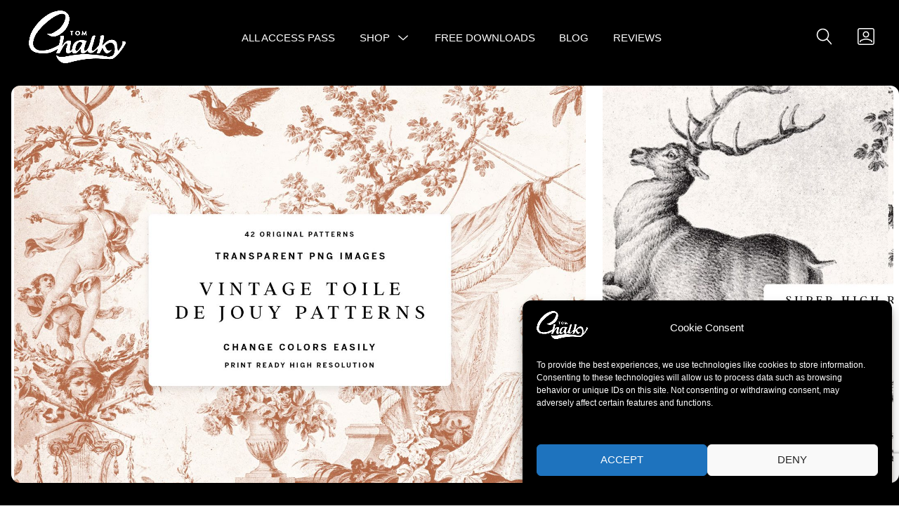

--- FILE ---
content_type: text/html; charset=UTF-8
request_url: https://tomchalky.com/product/vintage-toile-de-jouy-patterns/
body_size: 43604
content:
<!DOCTYPE html>

<html class="no-js" lang="en-US">

<head>

	<meta charset="UTF-8">
	<meta name="viewport" content="width=device-width, initial-scale=1.0" >

	<link rel="profile" href="https://gmpg.org/xfn/11">

	<meta name='robots' content='index, follow, max-image-preview:large, max-snippet:-1, max-video-preview:-1' />
<!-- Google tag (gtag.js) consent mode dataLayer added by Site Kit -->
<script type="text/javascript" id="google_gtagjs-js-consent-mode-data-layer">
/* <![CDATA[ */
window.dataLayer = window.dataLayer || [];function gtag(){dataLayer.push(arguments);}
gtag('consent', 'default', {"ad_personalization":"denied","ad_storage":"denied","ad_user_data":"denied","analytics_storage":"denied","functionality_storage":"denied","security_storage":"denied","personalization_storage":"denied","region":["AT","BE","BG","CH","CY","CZ","DE","DK","EE","ES","FI","FR","GB","GR","HR","HU","IE","IS","IT","LI","LT","LU","LV","MT","NL","NO","PL","PT","RO","SE","SI","SK"],"wait_for_update":500});
window._googlesitekitConsentCategoryMap = {"statistics":["analytics_storage"],"marketing":["ad_storage","ad_user_data","ad_personalization"],"functional":["functionality_storage","security_storage"],"preferences":["personalization_storage"]};
window._googlesitekitConsents = {"ad_personalization":"denied","ad_storage":"denied","ad_user_data":"denied","analytics_storage":"denied","functionality_storage":"denied","security_storage":"denied","personalization_storage":"denied","region":["AT","BE","BG","CH","CY","CZ","DE","DK","EE","ES","FI","FR","GB","GR","HR","HU","IE","IS","IT","LI","LT","LU","LV","MT","NL","NO","PL","PT","RO","SE","SI","SK"],"wait_for_update":500};
/* ]]> */
</script>
<!-- End Google tag (gtag.js) consent mode dataLayer added by Site Kit -->

	<!-- This site is optimized with the Yoast SEO Premium plugin v25.6 (Yoast SEO v25.9) - https://yoast.com/wordpress/plugins/seo/ -->
	<title>Vintage Toile De Jouy Patterns - Tom Chalky</title>
	<link rel="canonical" href="https://tomchalky.com/product/vintage-toile-de-jouy-patterns/" />
	<meta property="og:locale" content="en_US" />
	<meta property="og:type" content="article" />
	<meta property="og:title" content="Vintage Toile De Jouy Patterns" />
	<meta property="og:description" content="Step into a world of vintage charm with our Vintage Toile Victorian PNG Pattern collection, featuring 42 original patterns. These patterns are not just designs but stories woven into textures, brimming with character and authenticity. Product Highlights:  Vintage Perfection: Experience the raw beauty of perfect imperfections, with each pattern bearing the unique paper texture from original prints. Charm &amp; Character: Our digital recreations retain the original charm, offering a tactile sense of history in every design. Versatile Use: Ideal for digital projects, fabric printing, wallpaper, and more, where a touch of elegance and nostalgia is desired.  This collection is a treasure for those who value the essence of time-honored artistry, now available in a digital format for modern creations." />
	<meta property="og:url" content="https://tomchalky.com/product/vintage-toile-de-jouy-patterns/" />
	<meta property="og:site_name" content="Tom Chalky" />
	<meta property="article:publisher" content="https://facebook.com/tomchalkys" />
	<meta property="article:modified_time" content="2024-11-28T20:04:48+00:00" />
	<meta property="og:image" content="https://tomchalky.com/wp-content/uploads/2023/11/il_fullxfull.5555463837_l4nv-copy.jpg" />
	<meta property="og:image:width" content="1400" />
	<meta property="og:image:height" content="1050" />
	<meta property="og:image:type" content="image/jpeg" />
	<meta name="twitter:card" content="summary_large_image" />
	<meta name="twitter:site" content="@tomchalkys" />
	<meta name="twitter:label1" content="Est. reading time" />
	<meta name="twitter:data1" content="2 minutes" />
	<script type="application/ld+json" class="yoast-schema-graph">{"@context":"https://schema.org","@graph":[{"@type":"WebPage","@id":"https://tomchalky.com/product/vintage-toile-de-jouy-patterns/","url":"https://tomchalky.com/product/vintage-toile-de-jouy-patterns/","name":"Vintage Toile De Jouy Patterns - Tom Chalky","isPartOf":{"@id":"https://tomchalky.com/#website"},"primaryImageOfPage":{"@id":"https://tomchalky.com/product/vintage-toile-de-jouy-patterns/#primaryimage"},"image":{"@id":"https://tomchalky.com/product/vintage-toile-de-jouy-patterns/#primaryimage"},"thumbnailUrl":"https://tomchalky.com/wp-content/uploads/2023/11/il_fullxfull.5555463837_l4nv-copy.jpg","datePublished":"2023-11-15T21:39:07+00:00","dateModified":"2024-11-28T20:04:48+00:00","breadcrumb":{"@id":"https://tomchalky.com/product/vintage-toile-de-jouy-patterns/#breadcrumb"},"inLanguage":"en-US","potentialAction":[{"@type":"ReadAction","target":["https://tomchalky.com/product/vintage-toile-de-jouy-patterns/"]}]},{"@type":"ImageObject","inLanguage":"en-US","@id":"https://tomchalky.com/product/vintage-toile-de-jouy-patterns/#primaryimage","url":"https://tomchalky.com/wp-content/uploads/2023/11/il_fullxfull.5555463837_l4nv-copy.jpg","contentUrl":"https://tomchalky.com/wp-content/uploads/2023/11/il_fullxfull.5555463837_l4nv-copy.jpg","width":1400,"height":1050},{"@type":"BreadcrumbList","@id":"https://tomchalky.com/product/vintage-toile-de-jouy-patterns/#breadcrumb","itemListElement":[{"@type":"ListItem","position":1,"name":"Home","item":"https://tomchalky.com/"},{"@type":"ListItem","position":2,"name":"Shop","item":"https://tomchalky.com/shop/"},{"@type":"ListItem","position":3,"name":"Vintage Toile De Jouy Patterns"}]},{"@type":"WebSite","@id":"https://tomchalky.com/#website","url":"https://tomchalky.com/","name":"Tom Chalky","description":"High Quality Handmade Fonts, Vintage Illustration, Design Bundles &amp; More!","publisher":{"@id":"https://tomchalky.com/#organization"},"potentialAction":[{"@type":"SearchAction","target":{"@type":"EntryPoint","urlTemplate":"https://tomchalky.com/?s={search_term_string}"},"query-input":{"@type":"PropertyValueSpecification","valueRequired":true,"valueName":"search_term_string"}}],"inLanguage":"en-US"},{"@type":"Organization","@id":"https://tomchalky.com/#organization","name":"Tom Chalky","url":"https://tomchalky.com/","logo":{"@type":"ImageObject","inLanguage":"en-US","@id":"https://tomchalky.com/#/schema/logo/image/","url":"https://tomchalky.com/wp-content/uploads/2024/11/chalky-white.png","contentUrl":"https://tomchalky.com/wp-content/uploads/2024/11/chalky-white.png","width":455,"height":248,"caption":"Tom Chalky"},"image":{"@id":"https://tomchalky.com/#/schema/logo/image/"},"sameAs":["https://facebook.com/tomchalkys","https://x.com/tomchalkys","https://instagram.com/tomchalkys","https://pinterest.com/tomchalky/"],"email":"tom@tomchalky.com"}]}</script>
	<!-- / Yoast SEO Premium plugin. -->


<link rel='dns-prefetch' href='//static.klaviyo.com' />
<link rel='dns-prefetch' href='//www.google.com' />
<link rel='dns-prefetch' href='//capi-automation.s3.us-east-2.amazonaws.com' />
<link rel='dns-prefetch' href='//www.googletagmanager.com' />
<link rel="alternate" type="application/rss+xml" title="Tom Chalky &raquo; Feed" href="https://tomchalky.com/feed/" />
<link rel="alternate" type="application/rss+xml" title="Tom Chalky &raquo; Comments Feed" href="https://tomchalky.com/comments/feed/" />
<link rel="alternate" title="oEmbed (JSON)" type="application/json+oembed" href="https://tomchalky.com/wp-json/oembed/1.0/embed?url=https%3A%2F%2Ftomchalky.com%2Fproduct%2Fvintage-toile-de-jouy-patterns%2F" />
<link rel="alternate" title="oEmbed (XML)" type="text/xml+oembed" href="https://tomchalky.com/wp-json/oembed/1.0/embed?url=https%3A%2F%2Ftomchalky.com%2Fproduct%2Fvintage-toile-de-jouy-patterns%2F&#038;format=xml" />
<style id='wp-img-auto-sizes-contain-inline-css' type='text/css'>
img:is([sizes=auto i],[sizes^="auto," i]){contain-intrinsic-size:3000px 1500px}
/*# sourceURL=wp-img-auto-sizes-contain-inline-css */
</style>
<style id='wp-emoji-styles-inline-css' type='text/css'>

	img.wp-smiley, img.emoji {
		display: inline !important;
		border: none !important;
		box-shadow: none !important;
		height: 1em !important;
		width: 1em !important;
		margin: 0 0.07em !important;
		vertical-align: -0.1em !important;
		background: none !important;
		padding: 0 !important;
	}
/*# sourceURL=wp-emoji-styles-inline-css */
</style>
<link rel='stylesheet' id='wp-block-library-css' href='https://tomchalky.com/wp-includes/css/dist/block-library/style.min.css?ver=6.9' type='text/css' media='all' />
<style id='wp-block-library-theme-inline-css' type='text/css'>
.wp-block-audio :where(figcaption){color:#555;font-size:13px;text-align:center}.is-dark-theme .wp-block-audio :where(figcaption){color:#ffffffa6}.wp-block-audio{margin:0 0 1em}.wp-block-code{border:1px solid #ccc;border-radius:4px;font-family:Menlo,Consolas,monaco,monospace;padding:.8em 1em}.wp-block-embed :where(figcaption){color:#555;font-size:13px;text-align:center}.is-dark-theme .wp-block-embed :where(figcaption){color:#ffffffa6}.wp-block-embed{margin:0 0 1em}.blocks-gallery-caption{color:#555;font-size:13px;text-align:center}.is-dark-theme .blocks-gallery-caption{color:#ffffffa6}:root :where(.wp-block-image figcaption){color:#555;font-size:13px;text-align:center}.is-dark-theme :root :where(.wp-block-image figcaption){color:#ffffffa6}.wp-block-image{margin:0 0 1em}.wp-block-pullquote{border-bottom:4px solid;border-top:4px solid;color:currentColor;margin-bottom:1.75em}.wp-block-pullquote :where(cite),.wp-block-pullquote :where(footer),.wp-block-pullquote__citation{color:currentColor;font-size:.8125em;font-style:normal;text-transform:uppercase}.wp-block-quote{border-left:.25em solid;margin:0 0 1.75em;padding-left:1em}.wp-block-quote cite,.wp-block-quote footer{color:currentColor;font-size:.8125em;font-style:normal;position:relative}.wp-block-quote:where(.has-text-align-right){border-left:none;border-right:.25em solid;padding-left:0;padding-right:1em}.wp-block-quote:where(.has-text-align-center){border:none;padding-left:0}.wp-block-quote.is-large,.wp-block-quote.is-style-large,.wp-block-quote:where(.is-style-plain){border:none}.wp-block-search .wp-block-search__label{font-weight:700}.wp-block-search__button{border:1px solid #ccc;padding:.375em .625em}:where(.wp-block-group.has-background){padding:1.25em 2.375em}.wp-block-separator.has-css-opacity{opacity:.4}.wp-block-separator{border:none;border-bottom:2px solid;margin-left:auto;margin-right:auto}.wp-block-separator.has-alpha-channel-opacity{opacity:1}.wp-block-separator:not(.is-style-wide):not(.is-style-dots){width:100px}.wp-block-separator.has-background:not(.is-style-dots){border-bottom:none;height:1px}.wp-block-separator.has-background:not(.is-style-wide):not(.is-style-dots){height:2px}.wp-block-table{margin:0 0 1em}.wp-block-table td,.wp-block-table th{word-break:normal}.wp-block-table :where(figcaption){color:#555;font-size:13px;text-align:center}.is-dark-theme .wp-block-table :where(figcaption){color:#ffffffa6}.wp-block-video :where(figcaption){color:#555;font-size:13px;text-align:center}.is-dark-theme .wp-block-video :where(figcaption){color:#ffffffa6}.wp-block-video{margin:0 0 1em}:root :where(.wp-block-template-part.has-background){margin-bottom:0;margin-top:0;padding:1.25em 2.375em}
/*# sourceURL=/wp-includes/css/dist/block-library/theme.min.css */
</style>
<link rel='stylesheet' id='wc-memberships-blocks-css' href='https://tomchalky.com/wp-content/plugins/woocommerce-memberships/assets/css/blocks/wc-memberships-blocks.min.css?ver=1.27.5' type='text/css' media='all' />
<link rel='stylesheet' id='cr-frontend-css-css' href='https://tomchalky.com/wp-content/plugins/customer-reviews-woocommerce/css/frontend.css?ver=5.96.0' type='text/css' media='all' />
<link rel='stylesheet' id='cr-badges-css-css' href='https://tomchalky.com/wp-content/plugins/customer-reviews-woocommerce/css/badges.css?ver=5.96.0' type='text/css' media='all' />
<style id='global-styles-inline-css' type='text/css'>
:root{--wp--preset--aspect-ratio--square: 1;--wp--preset--aspect-ratio--4-3: 4/3;--wp--preset--aspect-ratio--3-4: 3/4;--wp--preset--aspect-ratio--3-2: 3/2;--wp--preset--aspect-ratio--2-3: 2/3;--wp--preset--aspect-ratio--16-9: 16/9;--wp--preset--aspect-ratio--9-16: 9/16;--wp--preset--color--black: #000000;--wp--preset--color--cyan-bluish-gray: #abb8c3;--wp--preset--color--white: #ffffff;--wp--preset--color--pale-pink: #f78da7;--wp--preset--color--vivid-red: #cf2e2e;--wp--preset--color--luminous-vivid-orange: #ff6900;--wp--preset--color--luminous-vivid-amber: #fcb900;--wp--preset--color--light-green-cyan: #7bdcb5;--wp--preset--color--vivid-green-cyan: #00d084;--wp--preset--color--pale-cyan-blue: #8ed1fc;--wp--preset--color--vivid-cyan-blue: #0693e3;--wp--preset--color--vivid-purple: #9b51e0;--wp--preset--color--color-1: var(--global--body-color-1);--wp--preset--color--color-2: var(--global--body-color-2);--wp--preset--color--color-3: var(--global--body-color-3);--wp--preset--color--color-4: var(--global--body-color-4);--wp--preset--color--color-5: var(--global--body-color-5);--wp--preset--color--color-6: var(--global--body-color-6);--wp--preset--gradient--vivid-cyan-blue-to-vivid-purple: linear-gradient(135deg,rgb(6,147,227) 0%,rgb(155,81,224) 100%);--wp--preset--gradient--light-green-cyan-to-vivid-green-cyan: linear-gradient(135deg,rgb(122,220,180) 0%,rgb(0,208,130) 100%);--wp--preset--gradient--luminous-vivid-amber-to-luminous-vivid-orange: linear-gradient(135deg,rgb(252,185,0) 0%,rgb(255,105,0) 100%);--wp--preset--gradient--luminous-vivid-orange-to-vivid-red: linear-gradient(135deg,rgb(255,105,0) 0%,rgb(207,46,46) 100%);--wp--preset--gradient--very-light-gray-to-cyan-bluish-gray: linear-gradient(135deg,rgb(238,238,238) 0%,rgb(169,184,195) 100%);--wp--preset--gradient--cool-to-warm-spectrum: linear-gradient(135deg,rgb(74,234,220) 0%,rgb(151,120,209) 20%,rgb(207,42,186) 40%,rgb(238,44,130) 60%,rgb(251,105,98) 80%,rgb(254,248,76) 100%);--wp--preset--gradient--blush-light-purple: linear-gradient(135deg,rgb(255,206,236) 0%,rgb(152,150,240) 100%);--wp--preset--gradient--blush-bordeaux: linear-gradient(135deg,rgb(254,205,165) 0%,rgb(254,45,45) 50%,rgb(107,0,62) 100%);--wp--preset--gradient--luminous-dusk: linear-gradient(135deg,rgb(255,203,112) 0%,rgb(199,81,192) 50%,rgb(65,88,208) 100%);--wp--preset--gradient--pale-ocean: linear-gradient(135deg,rgb(255,245,203) 0%,rgb(182,227,212) 50%,rgb(51,167,181) 100%);--wp--preset--gradient--electric-grass: linear-gradient(135deg,rgb(202,248,128) 0%,rgb(113,206,126) 100%);--wp--preset--gradient--midnight: linear-gradient(135deg,rgb(2,3,129) 0%,rgb(40,116,252) 100%);--wp--preset--font-size--small: small;--wp--preset--font-size--medium: 1.2rem;--wp--preset--font-size--large: 1.563rem;--wp--preset--font-size--x-large: 42px;--wp--preset--font-size--extra-small: smaller;--wp--preset--font-size--normal: var(--global--font-size-base);--wp--preset--font-size--extra-large: 1.953rem;--wp--preset--font-size--extra-extra-large: 2.441rem;--wp--preset--font-size--huge: 3.052rem;--wp--preset--font-size--page-title: 4.111rem;--wp--preset--font-family--system-font: -apple-system,BlinkMacSystemFont,"Segoe UI",Roboto,Oxygen-Sans,Ubuntu,Cantarell,"Helvetica Neue",sans-serif;--wp--preset--font-family--primary-font: var(--global--font-primary);--wp--preset--font-family--secondary-font: var(--global--font-secondary);--wp--preset--spacing--20: 0.44rem;--wp--preset--spacing--30: 0.67rem;--wp--preset--spacing--40: 1rem;--wp--preset--spacing--50: 1.5rem;--wp--preset--spacing--60: 2.25rem;--wp--preset--spacing--70: 3.38rem;--wp--preset--spacing--80: 5.06rem;--wp--preset--shadow--natural: 6px 6px 9px rgba(0, 0, 0, 0.2);--wp--preset--shadow--deep: 12px 12px 50px rgba(0, 0, 0, 0.4);--wp--preset--shadow--sharp: 6px 6px 0px rgba(0, 0, 0, 0.2);--wp--preset--shadow--outlined: 6px 6px 0px -3px rgb(255, 255, 255), 6px 6px rgb(0, 0, 0);--wp--preset--shadow--crisp: 6px 6px 0px rgb(0, 0, 0);--wp--custom--line-height--body: 1.5;--wp--custom--line-height--heading: 1.3;--wp--custom--primary-font: var(--global--font-primary);}:root { --wp--style--global--content-size: 775px;--wp--style--global--wide-size: 65vw; }:where(body) { margin: 0; }.wp-site-blocks > .alignleft { float: left; margin-right: 2em; }.wp-site-blocks > .alignright { float: right; margin-left: 2em; }.wp-site-blocks > .aligncenter { justify-content: center; margin-left: auto; margin-right: auto; }:where(.wp-site-blocks) > * { margin-block-start: 1.65rem; margin-block-end: 0; }:where(.wp-site-blocks) > :first-child { margin-block-start: 0; }:where(.wp-site-blocks) > :last-child { margin-block-end: 0; }:root { --wp--style--block-gap: 1.65rem; }:root :where(.is-layout-flow) > :first-child{margin-block-start: 0;}:root :where(.is-layout-flow) > :last-child{margin-block-end: 0;}:root :where(.is-layout-flow) > *{margin-block-start: 1.65rem;margin-block-end: 0;}:root :where(.is-layout-constrained) > :first-child{margin-block-start: 0;}:root :where(.is-layout-constrained) > :last-child{margin-block-end: 0;}:root :where(.is-layout-constrained) > *{margin-block-start: 1.65rem;margin-block-end: 0;}:root :where(.is-layout-flex){gap: 1.65rem;}:root :where(.is-layout-grid){gap: 1.65rem;}.is-layout-flow > .alignleft{float: left;margin-inline-start: 0;margin-inline-end: 2em;}.is-layout-flow > .alignright{float: right;margin-inline-start: 2em;margin-inline-end: 0;}.is-layout-flow > .aligncenter{margin-left: auto !important;margin-right: auto !important;}.is-layout-constrained > .alignleft{float: left;margin-inline-start: 0;margin-inline-end: 2em;}.is-layout-constrained > .alignright{float: right;margin-inline-start: 2em;margin-inline-end: 0;}.is-layout-constrained > .aligncenter{margin-left: auto !important;margin-right: auto !important;}.is-layout-constrained > :where(:not(.alignleft):not(.alignright):not(.alignfull)){max-width: var(--wp--style--global--content-size);margin-left: auto !important;margin-right: auto !important;}.is-layout-constrained > .alignwide{max-width: var(--wp--style--global--wide-size);}body .is-layout-flex{display: flex;}.is-layout-flex{flex-wrap: wrap;align-items: center;}.is-layout-flex > :is(*, div){margin: 0;}body .is-layout-grid{display: grid;}.is-layout-grid > :is(*, div){margin: 0;}body{background-color: var(--wp--preset--color--color-1);color: var(--wp--preset--color--color-2);font-family: var(--global--font-primary);line-height: var(--wp--custom--line-height--body);padding-top: 0px;padding-right: 0px;padding-bottom: 0px;padding-left: 0px;}a:where(:not(.wp-element-button)){color: var(--wp--preset--color--color-2);font-family: var(--global--font-primary);font-style: normal;font-weight: normal;line-height: var(--wp--custom--line-height--body);text-decoration: underline;}h1{font-family: var(--global--font-primary);font-size: var(--wp--preset--font-size--huge);font-weight: normal;line-height: var(--wp--custom--line-height--heading);}h2{font-family: var(--global--font-primary);font-size: var(--wp--preset--font-size--extra-extra-large);font-weight: normal;line-height: var(--wp--custom--line-height--heading);}h3{font-family: var(--global--font-primary);font-size: var(--wp--preset--font-size--extra-large);font-weight: normal;line-height: var(--wp--custom--line-height--heading);}h4{font-family: var(--global--font-primary);font-size: var(--wp--preset--font-size--large);font-weight: normal;line-height: var(--wp--custom--line-height--heading);}h5{font-family: var(--global--font-primary);font-size: var(--wp--preset--font-size--medium);font-weight: normal;line-height: var(--wp--custom--line-height--heading);}h6{font-family: var(--global--font-primary);font-size: var(--wp--preset--font-size--normal);font-weight: normal;line-height: var(--wp--custom--line-height--heading);}:root :where(.wp-element-button, .wp-block-button__link){background-color: #32373c;border-width: 0;color: #fff;font-family: inherit;font-size: inherit;font-style: inherit;font-weight: inherit;letter-spacing: inherit;line-height: inherit;padding-top: calc(0.667em + 2px);padding-right: calc(1.333em + 2px);padding-bottom: calc(0.667em + 2px);padding-left: calc(1.333em + 2px);text-decoration: none;text-transform: inherit;}.has-black-color{color: var(--wp--preset--color--black) !important;}.has-cyan-bluish-gray-color{color: var(--wp--preset--color--cyan-bluish-gray) !important;}.has-white-color{color: var(--wp--preset--color--white) !important;}.has-pale-pink-color{color: var(--wp--preset--color--pale-pink) !important;}.has-vivid-red-color{color: var(--wp--preset--color--vivid-red) !important;}.has-luminous-vivid-orange-color{color: var(--wp--preset--color--luminous-vivid-orange) !important;}.has-luminous-vivid-amber-color{color: var(--wp--preset--color--luminous-vivid-amber) !important;}.has-light-green-cyan-color{color: var(--wp--preset--color--light-green-cyan) !important;}.has-vivid-green-cyan-color{color: var(--wp--preset--color--vivid-green-cyan) !important;}.has-pale-cyan-blue-color{color: var(--wp--preset--color--pale-cyan-blue) !important;}.has-vivid-cyan-blue-color{color: var(--wp--preset--color--vivid-cyan-blue) !important;}.has-vivid-purple-color{color: var(--wp--preset--color--vivid-purple) !important;}.has-color-1-color{color: var(--wp--preset--color--color-1) !important;}.has-color-2-color{color: var(--wp--preset--color--color-2) !important;}.has-color-3-color{color: var(--wp--preset--color--color-3) !important;}.has-color-4-color{color: var(--wp--preset--color--color-4) !important;}.has-color-5-color{color: var(--wp--preset--color--color-5) !important;}.has-color-6-color{color: var(--wp--preset--color--color-6) !important;}.has-black-background-color{background-color: var(--wp--preset--color--black) !important;}.has-cyan-bluish-gray-background-color{background-color: var(--wp--preset--color--cyan-bluish-gray) !important;}.has-white-background-color{background-color: var(--wp--preset--color--white) !important;}.has-pale-pink-background-color{background-color: var(--wp--preset--color--pale-pink) !important;}.has-vivid-red-background-color{background-color: var(--wp--preset--color--vivid-red) !important;}.has-luminous-vivid-orange-background-color{background-color: var(--wp--preset--color--luminous-vivid-orange) !important;}.has-luminous-vivid-amber-background-color{background-color: var(--wp--preset--color--luminous-vivid-amber) !important;}.has-light-green-cyan-background-color{background-color: var(--wp--preset--color--light-green-cyan) !important;}.has-vivid-green-cyan-background-color{background-color: var(--wp--preset--color--vivid-green-cyan) !important;}.has-pale-cyan-blue-background-color{background-color: var(--wp--preset--color--pale-cyan-blue) !important;}.has-vivid-cyan-blue-background-color{background-color: var(--wp--preset--color--vivid-cyan-blue) !important;}.has-vivid-purple-background-color{background-color: var(--wp--preset--color--vivid-purple) !important;}.has-color-1-background-color{background-color: var(--wp--preset--color--color-1) !important;}.has-color-2-background-color{background-color: var(--wp--preset--color--color-2) !important;}.has-color-3-background-color{background-color: var(--wp--preset--color--color-3) !important;}.has-color-4-background-color{background-color: var(--wp--preset--color--color-4) !important;}.has-color-5-background-color{background-color: var(--wp--preset--color--color-5) !important;}.has-color-6-background-color{background-color: var(--wp--preset--color--color-6) !important;}.has-black-border-color{border-color: var(--wp--preset--color--black) !important;}.has-cyan-bluish-gray-border-color{border-color: var(--wp--preset--color--cyan-bluish-gray) !important;}.has-white-border-color{border-color: var(--wp--preset--color--white) !important;}.has-pale-pink-border-color{border-color: var(--wp--preset--color--pale-pink) !important;}.has-vivid-red-border-color{border-color: var(--wp--preset--color--vivid-red) !important;}.has-luminous-vivid-orange-border-color{border-color: var(--wp--preset--color--luminous-vivid-orange) !important;}.has-luminous-vivid-amber-border-color{border-color: var(--wp--preset--color--luminous-vivid-amber) !important;}.has-light-green-cyan-border-color{border-color: var(--wp--preset--color--light-green-cyan) !important;}.has-vivid-green-cyan-border-color{border-color: var(--wp--preset--color--vivid-green-cyan) !important;}.has-pale-cyan-blue-border-color{border-color: var(--wp--preset--color--pale-cyan-blue) !important;}.has-vivid-cyan-blue-border-color{border-color: var(--wp--preset--color--vivid-cyan-blue) !important;}.has-vivid-purple-border-color{border-color: var(--wp--preset--color--vivid-purple) !important;}.has-color-1-border-color{border-color: var(--wp--preset--color--color-1) !important;}.has-color-2-border-color{border-color: var(--wp--preset--color--color-2) !important;}.has-color-3-border-color{border-color: var(--wp--preset--color--color-3) !important;}.has-color-4-border-color{border-color: var(--wp--preset--color--color-4) !important;}.has-color-5-border-color{border-color: var(--wp--preset--color--color-5) !important;}.has-color-6-border-color{border-color: var(--wp--preset--color--color-6) !important;}.has-vivid-cyan-blue-to-vivid-purple-gradient-background{background: var(--wp--preset--gradient--vivid-cyan-blue-to-vivid-purple) !important;}.has-light-green-cyan-to-vivid-green-cyan-gradient-background{background: var(--wp--preset--gradient--light-green-cyan-to-vivid-green-cyan) !important;}.has-luminous-vivid-amber-to-luminous-vivid-orange-gradient-background{background: var(--wp--preset--gradient--luminous-vivid-amber-to-luminous-vivid-orange) !important;}.has-luminous-vivid-orange-to-vivid-red-gradient-background{background: var(--wp--preset--gradient--luminous-vivid-orange-to-vivid-red) !important;}.has-very-light-gray-to-cyan-bluish-gray-gradient-background{background: var(--wp--preset--gradient--very-light-gray-to-cyan-bluish-gray) !important;}.has-cool-to-warm-spectrum-gradient-background{background: var(--wp--preset--gradient--cool-to-warm-spectrum) !important;}.has-blush-light-purple-gradient-background{background: var(--wp--preset--gradient--blush-light-purple) !important;}.has-blush-bordeaux-gradient-background{background: var(--wp--preset--gradient--blush-bordeaux) !important;}.has-luminous-dusk-gradient-background{background: var(--wp--preset--gradient--luminous-dusk) !important;}.has-pale-ocean-gradient-background{background: var(--wp--preset--gradient--pale-ocean) !important;}.has-electric-grass-gradient-background{background: var(--wp--preset--gradient--electric-grass) !important;}.has-midnight-gradient-background{background: var(--wp--preset--gradient--midnight) !important;}.has-small-font-size{font-size: var(--wp--preset--font-size--small) !important;}.has-medium-font-size{font-size: var(--wp--preset--font-size--medium) !important;}.has-large-font-size{font-size: var(--wp--preset--font-size--large) !important;}.has-x-large-font-size{font-size: var(--wp--preset--font-size--x-large) !important;}.has-extra-small-font-size{font-size: var(--wp--preset--font-size--extra-small) !important;}.has-normal-font-size{font-size: var(--wp--preset--font-size--normal) !important;}.has-extra-large-font-size{font-size: var(--wp--preset--font-size--extra-large) !important;}.has-extra-extra-large-font-size{font-size: var(--wp--preset--font-size--extra-extra-large) !important;}.has-huge-font-size{font-size: var(--wp--preset--font-size--huge) !important;}.has-page-title-font-size{font-size: var(--wp--preset--font-size--page-title) !important;}.has-system-font-font-family{font-family: var(--wp--preset--font-family--system-font) !important;}.has-primary-font-font-family{font-family: var(--wp--preset--font-family--primary-font) !important;}.has-secondary-font-font-family{font-family: var(--wp--preset--font-family--secondary-font) !important;}
:root :where(.wp-block-pullquote){font-size: 1.5em;line-height: 1.6;}
/*# sourceURL=global-styles-inline-css */
</style>
<link rel='stylesheet' id='jfp-woocommerce-asset-css' href='https://tomchalky.com/wp-content/plugins/jfp-woocommerce/assets/css/style.css?ver=1.0.5' type='text/css' media='all' />
<link rel='stylesheet' id='photoswipe-css' href='https://tomchalky.com/wp-content/plugins/woocommerce/assets/css/photoswipe/photoswipe.min.css?ver=10.4.3' type='text/css' media='all' />
<link rel='stylesheet' id='photoswipe-default-skin-css' href='https://tomchalky.com/wp-content/plugins/woocommerce/assets/css/photoswipe/default-skin/default-skin.min.css?ver=10.4.3' type='text/css' media='all' />
<link rel='stylesheet' id='woocommerce-layout-css' href='https://tomchalky.com/wp-content/plugins/woocommerce/assets/css/woocommerce-layout.css?ver=10.4.3' type='text/css' media='all' />
<link rel='stylesheet' id='woocommerce-smallscreen-css' href='https://tomchalky.com/wp-content/plugins/woocommerce/assets/css/woocommerce-smallscreen.css?ver=10.4.3' type='text/css' media='only screen and (max-width: 768px)' />
<link rel='stylesheet' id='woocommerce-general-css' href='https://tomchalky.com/wp-content/plugins/woocommerce/assets/css/woocommerce.css?ver=10.4.3' type='text/css' media='all' />
<style id='woocommerce-inline-inline-css' type='text/css'>
.woocommerce form .form-row .required { visibility: visible; }
/*# sourceURL=woocommerce-inline-inline-css */
</style>
<link rel='stylesheet' id='cmplz-general-css' href='https://tomchalky.com/wp-content/plugins/complianz-gdpr-premium/assets/css/cookieblocker.min.css?ver=1762015269' type='text/css' media='all' />
<link rel='stylesheet' id='metorik-css-css' href='https://tomchalky.com/wp-content/plugins/metorik-helper/assets/css/metorik.css?ver=2.0.10' type='text/css' media='all' />
<link rel='stylesheet' id='wc-memberships-frontend-css' href='https://tomchalky.com/wp-content/plugins/woocommerce-memberships/assets/css/frontend/wc-memberships-frontend.min.css?ver=1.27.5' type='text/css' media='all' />
<link rel='stylesheet' id='fkcart-style-css' href='https://tomchalky.com/wp-content/plugins/cart-for-woocommerce/assets/css/style.min.css?ver=1.9.1' type='text/css' media='all' />
<style id='fkcart-style-inline-css' type='text/css'>

		:root {
			--fkcart-primary-bg-color: #000000;
			--fkcart-primary-font-color: #ffffff;
			--fkcart-primary-text-color: #000000;
			--fkcart-secondary-text-color: #979797;
			--fkcart-strike-through-price-text-color: #000000;
			--fkcart-saving-text-price-color: #5BA238;
			--fkcart-coupon-text-price-color: #5BA238;
			--fkcart-accent-color: #ffea00;
			--fkcart-border-color: #eaeaec;
			--fkcart-error-color: #B00C0C;
			--fkcart-error-bg-color: #FFF0F0;
			--fkcart-reward-color: #f1b51e;
			
			--fkcart-progress-bar-icon-color: #353030;
			--fkcart-progress-bar-active-icon-color: #ffffff;
			--fkcart-progress-bar-bg-color-active-icon: #2DA815;
			--fkcart-progress-bar-active-color: #2DA815;
			
			--fkcart-bg-color: #ffffff;
			--fkcart-slider-desktop-width: 420px;
			--fkcart-slider-mobile-width: 100%;
			--fkcart-animation-duration: 0.4s;
			--fkcart-panel-color:#f6f6f6;
			--fkcart-color-black: #000000;
			--fkcart-success-color: #5BA238;
			--fkcart-success-bg-color: #EFF6EB;
			--fkcart-toggle-bg-color: #ffffff;
			--fkcart-toggle-icon-color: #353030;
			--fkcart-toggle-count-bg-color: #000000;
			--fkcart-toggle-count-font-color: #ffffff;
			--fkcart-progressbar-active-color: #fecf00;
			
			--fkcart-toggle-border-radius: 20%;
			--fkcart-toggle-size: 30;
			--fkcart-border-radius: 10px; 
			--fkcart-menu-icon-size: 35px;
			--fkcart-menu-text-size: 16px;
		}
            :root {
                --fkcart-spl-addon-special-addon-image-width: 48px;
                --fkcart-spl-addon-special-addon-image-height: 48px;
                --fkcart-spl-addon-toggle-color: #000000;
                --fkcart-spl-addon-bg-color: #f6f6f6;
                --fkcart-spl-addon-heading-color: #000000;
                --fkcart-spl-addon-description-color: #000000;
            }
#fkcart-floating-toggler { bottom: 56px; right: 26px; }

a { background-image: none !important; }

#fkcart-modal .fkcart-preview-ui { max-height: 90%; height: 90%; border-top-left-radius: 15px; border-top-right-radius: 0px; border-bottom-right-radius: 0px; border-bottom-left-radius: 15px;
padding: 10px; margin-top: 2.5%; margin-left:20px; }
/*# sourceURL=fkcart-style-inline-css */
</style>
<style id='tc-gallery-inline-inline-css' type='text/css'>

    /* Button spinner */
    .tc-loading { position: relative; pointer-events: none; opacity: .85; }
    .tc-loading::after {
      content: "";
      position: absolute; top: 50%; left: 50%;
      width: 20px; height: 20px;
      border: 2px solid currentColor; border-top-color: transparent;
      border-radius: 50%;
      transform: translate(-50%, -50%);
      animation: tcspin .8s linear infinite;
    }
    @keyframes tcspin { to { transform: translate(-50%, -50%) rotate(360deg); } }

    /* Pre-lightbox overlay (80% white) */
    #tc-pswp-preoverlay {
      position: fixed; inset: 0;
      background: rgba(255,255,255,.8);
      z-index: 99998;
      opacity: 0; visibility: hidden;
      transition: opacity .2s ease, visibility .2s ease;
    }
    #tc-pswp-preoverlay.show { opacity: 1; visibility: visible; }
    #tc-pswp-preoverlay .spin {
      position: absolute; top: 50%; left: 50%;
      width: 28px; height: 28px;
      border: 3px solid rgba(0,0,0,.25);
      border-top-color: #000;
      border-radius: 50%;
      transform: translate(-50%, -50%);
      animation: tcspin .8s linear infinite;
    }
  
/*# sourceURL=tc-gallery-inline-inline-css */
</style>
<link rel='stylesheet' id='wpo-frontend-fields-css' href='https://tomchalky.com/wp-content/plugins/woocommerce-product-options/assets/css/wpo-frontend-fields.css?ver=2.5.2' type='text/css' media='all' />
<link rel='stylesheet' id='affiche-style-css' href='https://tomchalky.com/wp-content/themes/affiche/style.css?ver=1.0.17' type='text/css' media='all' />
<link rel='stylesheet' id='affiche-main-css' href='https://tomchalky.com/wp-content/themes/affiche/assets/css/styles.css?ver=1.0.17' type='text/css' media='all' />
<style id='affiche-main-inline-css' type='text/css'>
:root{--global--font-primary:-apple-system, BlinkMacSystemFont, Arial, Helvetica, 'Helvetica Neue', Verdana, sans-serif;--global--font-size-base:18px;--global--headings-font-weight:500;--global--body-color-1:#ffffff;--global--body-color-1-xlight:rgba(255,255,255, .05);--global--body-color-1-light:rgba(255,255,255, .15);--global--body-color-1-medium:rgba(255,255,255, .5);--global--body-color-1-dark:rgba(255,255,255, .9);--global--body-color-1-xdark:rgba(255,255,255, .95);--global--body-color-2:#0a0a0a;--global--body-color-2-rgb:10,10,10;--global--body-color-2-xlight:rgba(10,10,10, .05);--global--body-color-2-light:rgba(10,10,10, .15);--global--body-color-2-medium:rgba(10,10,10, .5);--global--body-color-2-dark:rgba(10,10,10, .75);--global--body-color-3:#ffe100;--global--body-color-3-xlight:rgba(255,225,0, .05);--global--body-color-3-light:rgba(255,225,0, .15);--global--body-color-3-medium:rgba(255,225,0, .5);--global--body-color-3-dark:rgba(255,225,0, .75);--global--body-color-3-rgb:255,225,0;--global--body-color-4:#8db06d;--global--body-color-5:#ca7454;--global--body-color-6:#aacddc;--global--footer-background--color:#ffffff;--global--footer-background-medium--color:rgba(255,255,255, .5);--global--footer-text--color:#0a0a0a;--global--footer-text-dark--color:rgba(10,10,10, .75);--global--footer-text-medium--color:rgba(10,10,10, .5);--global--footer-text-light--color:rgba(10,10,10, .15);--global--footer-text-xlight--color:rgba(10,10,10, .05);--global--header-desktop-icons-size:24px;--global--header-mobile-icons-size:20px;--global--header-overlay-opacity:50;--global--logo-height:75px;--global--footer-spacing:100px;--global--product-frame-width:8px;--gallery-block--gutter-size:1.65rem;--wp--style--block-gap:3.3rem;--wp--style--unstable-gallery-gap:1.65rem}select, select:hover, select:focus, .wc-block-components-select .components-custom-select-control__button, .wc-block-components-select .components-custom-select-control__button:hover, .wc-block-components-select .components-custom-select-control__button:focus, .wc-block-components-combobox .wc-block-components-combobox-control input.components-combobox-control__input, .wc-block-components-form .wc-block-components-combobox .wc-block-components-combobox-control input.components-combobox-control__input, .wc-blocks-components-form-token-field-wrapper .components-form-token-field__input-container input[type=text].components-form-token-field__input{background-image:url("data:image/svg+xml;utf8,<svg xmlns='http://www.w3.org/2000/svg' width='20' height='20' viewBox='0 0 24 24' fill='rgb(10,10,10)'><path d='M 2.65625 6.25 L 1.34375 7.75 L 11.34375 16.75 L 12 17.34375 L 12.65625 16.75 L 22.65625 7.75 L 21.34375 6.25 L 12 14.65625 Z '></path></svg>")}#site-footer select, #site-footer select:hover, #site-footer select:focus, #site-footer .wc-block-components-select .components-custom-select-control__button, #site-footer .wc-block-components-select .components-custom-select-control__button:hover, #site-footer .wc-block-components-select .components-custom-select-control__button:focus, #site-footer .is-single .wc-block-components-dropdown-selector__input:first-child{background-image:url("data:image/svg+xml;utf8,<svg xmlns='http://www.w3.org/2000/svg' width='20' height='20' viewBox='0 0 24 24' fill='rgb(0,0,0)'><path d='M 2.65625 6.25 L 1.34375 7.75 L 11.34375 16.75 L 12 17.34375 L 12.65625 16.75 L 22.65625 7.75 L 21.34375 6.25 L 12 14.65625 Z '></path></svg>")}
/*# sourceURL=affiche-main-inline-css */
</style>
<link rel='stylesheet' id='affiche-child-style-css' href='https://tomchalky.com/wp-content/themes/affiche-child/style.css?ver=1.0.17' type='text/css' media='all' />
<link rel='stylesheet' id='custom-css-css' href='https://tomchalky.com/wp-content/plugins/theme-customisations-master/custom/style.css?ver=6.9' type='text/css' media='all' />
<script type="text/template" id="tmpl-variation-template">
	<div class="woocommerce-variation-description">{{{ data.variation.variation_description }}}</div>
	<div class="woocommerce-variation-price">{{{ data.variation.price_html }}}</div>
	<div class="woocommerce-variation-availability">{{{ data.variation.availability_html }}}</div>
</script>
<script type="text/template" id="tmpl-unavailable-variation-template">
	<p role="alert">Sorry, this product is unavailable. Please choose a different combination.</p>
</script>
<script type="text/javascript" id="wfco-utm-tracking-js-extra">
/* <![CDATA[ */
var wffnUtm = {"utc_offset":"0","site_url":"https://tomchalky.com","genericParamEvents":"{\"user_roles\":\"guest\",\"plugin\":\"Funnel Builder\"}","cookieKeys":["flt","timezone","is_mobile","browser","fbclid","gclid","referrer","fl_url","utm_source","utm_medium","utm_campaign","utm_term","utm_content"],"excludeDomain":["paypal.com","klarna.com","quickpay.net"]};
//# sourceURL=wfco-utm-tracking-js-extra
/* ]]> */
</script>
<script type="text/javascript" src="https://tomchalky.com/wp-content/plugins/wp-marketing-automations/woofunnels/assets/js/utm-tracker.min.js?ver=1.10.12.71" id="wfco-utm-tracking-js" defer="defer" data-wp-strategy="defer"></script>
<script type="text/javascript" src="https://tomchalky.com/wp-includes/js/jquery/jquery.min.js?ver=3.7.1" id="jquery-core-js"></script>
<script type="text/javascript" src="https://tomchalky.com/wp-includes/js/jquery/jquery-migrate.min.js?ver=3.4.1" id="jquery-migrate-js"></script>
<script type="text/javascript" src="https://tomchalky.com/wp-content/plugins/recaptcha-woo/js/rcfwc.js?ver=1.0" id="rcfwc-js-js" defer="defer" data-wp-strategy="defer"></script>
<script type="text/javascript" src="https://www.google.com/recaptcha/api.js?hl=en_US" id="recaptcha-js" defer="defer" data-wp-strategy="defer"></script>
<script type="text/javascript" src="https://tomchalky.com/wp-content/plugins/woocommerce/assets/js/flexslider/jquery.flexslider.min.js?ver=2.7.2-wc.10.4.3" id="wc-flexslider-js" defer="defer" data-wp-strategy="defer"></script>
<script type="text/javascript" src="https://tomchalky.com/wp-content/plugins/woocommerce/assets/js/photoswipe/photoswipe.min.js?ver=4.1.1-wc.10.4.3" id="wc-photoswipe-js" defer="defer" data-wp-strategy="defer"></script>
<script type="text/javascript" src="https://tomchalky.com/wp-content/plugins/woocommerce/assets/js/photoswipe/photoswipe-ui-default.min.js?ver=4.1.1-wc.10.4.3" id="wc-photoswipe-ui-default-js" defer="defer" data-wp-strategy="defer"></script>
<script type="text/javascript" id="wc-single-product-js-extra">
/* <![CDATA[ */
var wc_single_product_params = {"i18n_required_rating_text":"Please select a rating","i18n_rating_options":["1 of 5 stars","2 of 5 stars","3 of 5 stars","4 of 5 stars","5 of 5 stars"],"i18n_product_gallery_trigger_text":"View full-screen image gallery","review_rating_required":"yes","flexslider":{"rtl":false,"animation":"slide","smoothHeight":true,"directionNav":true,"controlNav":false,"slideshow":false,"animationSpeed":500,"animationLoop":false,"allowOneSlide":false,"prevText":"","nextText":""},"zoom_enabled":"","zoom_options":[],"photoswipe_enabled":"1","photoswipe_options":{"shareEl":false,"closeOnScroll":false,"history":false,"hideAnimationDuration":0,"showAnimationDuration":0,"captionEl":false,"fullscreenEl":false,"zoomEl":false,"galleryPIDs":true,"barsSize":{"top":0,"bottom":"auto"}},"flexslider_enabled":"1"};
//# sourceURL=wc-single-product-js-extra
/* ]]> */
</script>
<script type="text/javascript" src="https://tomchalky.com/wp-content/plugins/woocommerce/assets/js/frontend/single-product.min.js?ver=10.4.3" id="wc-single-product-js" defer="defer" data-wp-strategy="defer"></script>
<script type="text/javascript" src="https://tomchalky.com/wp-content/plugins/woocommerce/assets/js/jquery-blockui/jquery.blockUI.min.js?ver=2.7.0-wc.10.4.3" id="wc-jquery-blockui-js" defer="defer" data-wp-strategy="defer"></script>
<script type="text/javascript" src="https://tomchalky.com/wp-content/plugins/woocommerce/assets/js/js-cookie/js.cookie.min.js?ver=2.1.4-wc.10.4.3" id="wc-js-cookie-js" defer="defer" data-wp-strategy="defer"></script>
<script type="text/javascript" id="woocommerce-js-extra">
/* <![CDATA[ */
var woocommerce_params = {"ajax_url":"/wp-admin/admin-ajax.php","wc_ajax_url":"/?wc-ajax=%%endpoint%%","i18n_password_show":"Show password","i18n_password_hide":"Hide password"};
//# sourceURL=woocommerce-js-extra
/* ]]> */
</script>
<script type="text/javascript" src="https://tomchalky.com/wp-content/plugins/woocommerce/assets/js/frontend/woocommerce.min.js?ver=10.4.3" id="woocommerce-js" defer="defer" data-wp-strategy="defer"></script>
<script type="text/javascript" src="https://tomchalky.com/wp-content/plugins/theme-customisations-master/custom/custom.js?ver=6.9" id="custom-js-js"></script>
<script type="text/javascript" src="https://tomchalky.com/wp-includes/js/underscore.min.js?ver=1.13.7" id="underscore-js"></script>
<script type="text/javascript" id="wp-util-js-extra">
/* <![CDATA[ */
var _wpUtilSettings = {"ajax":{"url":"/wp-admin/admin-ajax.php"}};
//# sourceURL=wp-util-js-extra
/* ]]> */
</script>
<script type="text/javascript" src="https://tomchalky.com/wp-includes/js/wp-util.min.js?ver=6.9" id="wp-util-js"></script>
<script type="text/javascript" id="wc-add-to-cart-variation-js-extra">
/* <![CDATA[ */
var wc_add_to_cart_variation_params = {"wc_ajax_url":"/?wc-ajax=%%endpoint%%","i18n_no_matching_variations_text":"Sorry, no products matched your selection. Please choose a different combination.","i18n_make_a_selection_text":"Please select some product options before adding this product to your cart.","i18n_unavailable_text":"Sorry, this product is unavailable. Please choose a different combination.","i18n_reset_alert_text":"Your selection has been reset. Please select some product options before adding this product to your cart."};
//# sourceURL=wc-add-to-cart-variation-js-extra
/* ]]> */
</script>
<script type="text/javascript" src="https://tomchalky.com/wp-content/plugins/woocommerce/assets/js/frontend/add-to-cart-variation.min.js?ver=10.4.3" id="wc-add-to-cart-variation-js" defer="defer" data-wp-strategy="defer"></script>
<script type="text/javascript" id="wc-settings-dep-in-header-js-after">
/* <![CDATA[ */
console.warn( "Scripts that have a dependency on [wc-settings, wc-blocks-checkout] must be loaded in the footer, klaviyo-klaviyo-checkout-block-editor-script was registered to load in the header, but has been switched to load in the footer instead. See https://github.com/woocommerce/woocommerce-gutenberg-products-block/pull/5059" );
console.warn( "Scripts that have a dependency on [wc-settings, wc-blocks-checkout] must be loaded in the footer, klaviyo-klaviyo-checkout-block-view-script was registered to load in the header, but has been switched to load in the footer instead. See https://github.com/woocommerce/woocommerce-gutenberg-products-block/pull/5059" );
//# sourceURL=wc-settings-dep-in-header-js-after
/* ]]> */
</script>
<script></script><link rel="https://api.w.org/" href="https://tomchalky.com/wp-json/" /><link rel="alternate" title="JSON" type="application/json" href="https://tomchalky.com/wp-json/wp/v2/product/323168" /><link rel="EditURI" type="application/rsd+xml" title="RSD" href="https://tomchalky.com/xmlrpc.php?rsd" />
<meta name="generator" content="WordPress 6.9" />
<meta name="generator" content="WooCommerce 10.4.3" />
<link rel='shortlink' href='https://tomchalky.com/?p=323168' />
<meta name="generator" content="Site Kit by Google 1.170.0" />			<style>.cmplz-hidden {
					display: none !important;
				}</style><meta property="og:url" content="https://tomchalky.com/product/vintage-toile-de-jouy-patterns/" /><meta property="og:site_name" content="Tom Chalky" /><meta property="og:type" content="og:product" /><meta property="og:title" content="Vintage Toile De Jouy Patterns" /><meta property="og:image" content="https://tomchalky.com/wp-content/uploads/2023/11/il_fullxfull.5555463837_l4nv-copy.jpg" /><meta property="product:price:currency" content="USD" /><meta property="product:price:amount" content="14" /><meta property="og:description" content="Step into a world of vintage charm with our Vintage Toile Victorian PNG Pattern collection, featuring 42 original patterns. These patterns are not just designs but stories woven into textures, brimming with character and authenticity.
Product Highlights:

Vintage Perfection: Experience the raw beauty of perfect imperfections, with each pattern bearing the unique paper texture from original prints.
Charm &amp; Character: Our digital recreations retain the original charm, offering a tactile sense of history in every design.
Versatile Use: Ideal for digital projects, fabric printing, wallpaper, and more, where a touch of elegance and nostalgia is desired.

This collection is a treasure for those who value the essence of time-honored artistry, now available in a digital format for modern creations." /><meta property="og:availability" content="instock" />	<script>document.documentElement.className = document.documentElement.className.replace( 'no-js', 'js' );</script>
		<noscript><style>.woocommerce-product-gallery{ opacity: 1 !important; }</style></noscript>
	<meta name="generator" content="Elementor 3.34.1; features: additional_custom_breakpoints; settings: css_print_method-external, google_font-enabled, font_display-auto">
			<script  type="text/javascript">
				!function(f,b,e,v,n,t,s){if(f.fbq)return;n=f.fbq=function(){n.callMethod?
					n.callMethod.apply(n,arguments):n.queue.push(arguments)};if(!f._fbq)f._fbq=n;
					n.push=n;n.loaded=!0;n.version='2.0';n.queue=[];t=b.createElement(e);t.async=!0;
					t.src=v;s=b.getElementsByTagName(e)[0];s.parentNode.insertBefore(t,s)}(window,
					document,'script','https://connect.facebook.net/en_US/fbevents.js');
			</script>
			<!-- WooCommerce Facebook Integration Begin -->
			<script  type="text/javascript">

				fbq('init', '1816236975111870', {}, {
    "agent": "woocommerce_6-10.4.3-3.5.15"
});

				document.addEventListener( 'DOMContentLoaded', function() {
					// Insert placeholder for events injected when a product is added to the cart through AJAX.
					document.body.insertAdjacentHTML( 'beforeend', '<div class=\"wc-facebook-pixel-event-placeholder\"></div>' );
				}, false );

			</script>
			<!-- WooCommerce Facebook Integration End -->
						<style>
				.e-con.e-parent:nth-of-type(n+4):not(.e-lazyloaded):not(.e-no-lazyload),
				.e-con.e-parent:nth-of-type(n+4):not(.e-lazyloaded):not(.e-no-lazyload) * {
					background-image: none !important;
				}
				@media screen and (max-height: 1024px) {
					.e-con.e-parent:nth-of-type(n+3):not(.e-lazyloaded):not(.e-no-lazyload),
					.e-con.e-parent:nth-of-type(n+3):not(.e-lazyloaded):not(.e-no-lazyload) * {
						background-image: none !important;
					}
				}
				@media screen and (max-height: 640px) {
					.e-con.e-parent:nth-of-type(n+2):not(.e-lazyloaded):not(.e-no-lazyload),
					.e-con.e-parent:nth-of-type(n+2):not(.e-lazyloaded):not(.e-no-lazyload) * {
						background-image: none !important;
					}
				}
			</style>
			<meta name="generator" content="Powered by WPBakery Page Builder - drag and drop page builder for WordPress."/>
<link rel="icon" href="https://tomchalky.com/wp-content/uploads/2016/05/cropped-favicon-1.png" sizes="32x32" />
<link rel="icon" href="https://tomchalky.com/wp-content/uploads/2016/05/cropped-favicon-1.png" sizes="192x192" />
<link rel="apple-touch-icon" href="https://tomchalky.com/wp-content/uploads/2016/05/cropped-favicon-1.png" />
<meta name="msapplication-TileImage" content="https://tomchalky.com/wp-content/uploads/2016/05/cropped-favicon-1.png" />
<style id="jeg_dynamic_css" type="text/css" data-type="jeg_custom-css"></style>		<style type="text/css" id="wp-custom-css">
			/* pasted from affiche child theme css */ 

#reviews { display:none; }

p#kl_newsletter_checkbox_field {
    float: left !important
}

.postid-344089 span.button-price { display: none; }

.vc_row.wpb_row.vc_row-fluid.vc_custom_1740072005861.vc_row-has-fill {
    border-color: #ffd800 !important;
    border: 4px;
    border-style: solid;
    border-radius: 20px;
}

.product_sidebar_library_content h6 {
    font-size: 36px;
}

@font-face {
  font-family: 'Grimstone';
  src: url('https://tomchalky.com/wp-content/uploads/woocommerce_uploads/2024/11/TC-Grimstone-Bold-1lpaqv.otf') format('opentype');
  font-weight: 700;
  font-style: normal;
  font-display: swap;
}

h5 {
  font-family: 'Grimstone', serif;
  font-weight: 700;
	font-size: 32px; 
	margin-bottom: 1em;
    margin-top: 1em;
}

h6 {
  font-family: 'Grimstone', serif;
  font-weight: 700;
	font-size: 62px; 
	margin-bottom: 0;
    margin-top: 0;
}

.wfacp_cart_title_sec .variation { display: none !important; }

.fkcart-item-meta-content {
    display: none !important;
}

html {
	scroll-padding-top: 130px !important; } 

.wpb-content-wrapper {
    max-width: 800px !important;
}

.datetime { display: none; }

.home .star-rating, .archive .star-rating, section.related.products .star-rating, a.woocommerce-review-link {
    display: none !important;
}

.woocommerce-product-rating {
    color: gold;
}


.woocommerce div.product form.cart button {
    margin-top: 10px;
	margin-bottom:10px;
	margin-left:0px;
	margin-right:0px;
}

.woocommerce div.product form.cart {
    margin-bottom:0px;
    padding: 15px;
    background: #f9f9f9;
    border-radius: 20px;
}



.cr-reviews-rating { float:left; width: 100%; margin-bottom:10px;}

.anchor-buffer {
  position: relative;
  margin-top: -120px; /* negative margin to pull it up */
  padding-top: 120px; /* matching positive padding to keep content in view */
}

.woocommerce-message, div .wc-block-components-notice-banner.is-success {
    background-color: black;
    border-radius: 20px;
}




.woocommerce-product-details__short-description {
    margin-top: 1rem !important;
    border-top: 1px !important;
    border-style: solid !important;
    border-left: 0 !important;
    border-right: 0 !important;
    border-bottom: 0 !important;
    padding-top: 20px !important;
    border-color: #eeeeee !important;
}

@media only screen and (min-width: 1024px) {
    #content .site-main div.product.type-product .summary.entry-summary p.price {
        font-size: 2rem;
        margin-bottom: 5px;
    }
}

#content .site-main div.product.type-product .summary.entry-summary h1.product_title {
    font-size: 2rem;
    font-weight: var(--global--headings-font-weight);
    margin-bottom: 0.5rem;
}

.woocommerce a.button.alt {
    background-color: white !important;
}

a.checkout-button.button.alt.wc-forward { background-color: #0032FF !important; }

#cmplz-manage-consent {
    display: none;
}
.woocommerce-Tabs-panel--description ul li:before, .woocommerce-product-details__short-description ul li:before {
-webkit-mask-image: url("data:image/svg+xml;charset=utf8,%3Csvg xmlns='http://www.w3.org/2000/svg' viewBox='0 0 24 24'%3E%3Ccircle cx='12' cy='12' r='3' /%3E%3C/svg%3E");
 !important;
	background-color:black;

}
span.button-price {
color: #FFF;
    font-size: 1.2em;
    font-weight: 500;
}


/* SINGLE PRODUCT PAGE CSS */

#content .site-main div.product.type-product .summary.entry-summary {
    float: left !important;
    width: 60% !important;
    padding-right: 80px !important;
    padding-left: 0 !important;
}


#content .site-main div.product.type-product .summary.entry-summary .wpb-content-wrapper {
    max-width: 100% !important;
}

#content .site-main div.product.type-product .product_sidebar {
    float: right !important;
    width: 40% !important;
    transition: 0.1s all;
}

#content .site-main div.product.type-product .product_sidebar .variations_form.cart {
    background: #fbfbfb;
    padding: 30px;
}

#content .site-main div.product.type-product .product_sidebar .variations_form.cart table.variations th.label {
    display: none;
}

#content .site-main div.product.type-product .product_sidebar .variations_form.cart table.variations td.value select {
    width: 100%;
    background: #FFF;
    border: 1px solid rgba(0, 0, 0, 0.1);

}

.buying-options-button,
#try-for-free-btn {
    display: none !important;
}
.site-header-wrapper.header-fixed{
    top: 0 !important;
}
.site-header-wrapper.header-fixed{
    top: 0 !important;
    position: fixed !important;
}
body.admin-bar .site-header-wrapper.header-fixed{
    top: 32px !important;
}

.site-header-wrapper.header-fixed #site-header::before {
    content: "";
    position: absolute;
    left: 0;
    bottom: -16px;
    width: 16px;
    height: 16px;
    background: url(/wp-content/themes/affiche-child/assets/images/corner.png) center no-repeat;
    transform: rotate(0deg);
    z-index: 1;
    overflow: hidden;
	background-size: contain;
}
.site-header-wrapper.header-fixed #site-header::after {
    content: "";
    position: absolute;
    right: 0;
    bottom: -16px;
    width: 16px;
    height: 16px;
    background: url(/wp-content/themes/affiche-child/assets/images/corner.png) center no-repeat;
    transform: rotate(90deg);
    z-index: 1;
    overflow: hidden;
	background-size: contain;
}
header.product-preview-header{
    min-height: 600px !important;
    width: calc(100vw - 16px) !important;
    margin-left: calc(-50vw) !important;
    border-radius: 12px;
    overflow: hidden;
}


body #page .site-header-wrapper .site-header-wrapper.header-fixed {
    left: 20px;
    right: 20px;
    max-width: calc(100% - 40px);
}

body #page .site-header-wrapper #site-header {
    background-color: #000 !important;
    padding: 15px 35px 32px 25px;
    max-width: calc(100% - 16px);
    position: relative;
}

.site-header-wrapper #site-header #primary-menu-wrapper ul.primary-menu>li>a {
    color: #FFF !important;
}

.site-header-wrapper #site-header #primary-menu-wrapper ul.primary-menu>li.menu-item-has-children>.sub-menu-icon svg {
    fill: #FFF !important;
}

.site-header-wrapper #site-header #secondary-menu-wrapper ul#menu-site-tools>li#search-site-tool .menu-icon:before,
.site-header-wrapper #site-header #secondary-menu-wrapper ul#menu-site-tools>li#my-account-site-tool .menu-icon:before,
.site-header-wrapper #site-header #secondary-menu-wrapper ul#menu-site-tools>li#shopping-bag-site-tool .menu-icon .bag-menu-icon:before,
.site-header-wrapper #site-header #secondary-menu-wrapper ul#menu-site-tools>li#mobile-menu-tool .menu-icon:before {
    background: #FFF !important;
}

.site-header-wrapper #site-header #secondary-menu-wrapper ul#menu-site-tools>li#shopping-bag-site-tool .menu-icon .bag-product-count {
    color: #FFF !important;
}

.site-header-wrapper #site-header #secondary-menu-wrapper ul#menu-site-tools>li#search-site-tool:hover .menu-icon:before,
.site-header-wrapper #site-header #secondary-menu-wrapper ul#menu-site-tools>li#my-account-site-tool:hover .menu-icon:before,
.site-header-wrapper #site-header #secondary-menu-wrapper ul#menu-site-tools>li#shopping-bag-site-tool:hover .menu-icon .bag-menu-icon:before,
.site-header-wrapper #site-header #secondary-menu-wrapper ul#menu-site-tools>li#mobile-menu-tool:hover .menu-icon:before {
    background: #ffe100 !important;
}

#product_images_carousel {
    display: flex;
    position: relative;
    padding-bottom: 50px;
    max-width: 100%;
    margin-bottom: 0;
}

#product_images_carousel>a>img{
    margin: 0 12px !important;
}

.product-preview-header a { background-image: none !important; }

#product_images_carousel .slick-slide {
    padding: 0 12px;
}

#product_images_carousel img {
    width: auto !important;
    max-height: 610px;
	height: auto !important;
    object-fit: cover !important;
}

#product_images_carousel_counts {
    max-width: 100%;
    position: absolute;
    bottom: 15px;
    left: 40px;
    font-weight: 100;
    display: flex;
    gap: 5px;
    opacity: 0.6;
}

#product_images_carousel .slick-dots {
    display: none !important;

}

#product_images_carousel .slick-prev {
    right: 75px;
    left: auto;
    z-index: 100;
    transform: none;
    bottom: -15px;
    background: url(/wp-content/themes/affiche-child/assets/images/arrow-left-long.svg) center no-repeat;
    background-size: 100% 100%;
    top: auto;
    opacity: 1;
    width: 30px;
    height: 30px;
}

#product_images_carousel .slick-prev::before {
    content: "";
}

#product_images_carousel .slick-next {
    right: 25px;
    z-index: 100;
    transform: none;
    bottom: -15px;
    background: url(/wp-content/themes/affiche-child/assets/images/arrow-right-long.svg) center no-repeat;
    background-size: 100% 100%;
    top: auto;
    opacity: 1;
    width: 30px;
    height: 30px;
}

#product_images_carousel .slick-next::before {
    content: "";
}

.product_sidebar .wpo-totals-container, .product_sidebar .woocommerce-variation-price{
    height: 0;
    margin: 0;
    padding: 0;
    overflow: hidden;
}

.product_sidebar .woocommerce-variation.single_variation{
    margin: 0 !important;
}

.product_sidebar .product_sidebar_library{
    margin-top: 30px;
    padding: 5%;
    background: #F9F9F9;
}
.product_sidebar .product_sidebar_library .product_sidebar_library_row{
    display: flex;
    gap: 20px;;
}
.product_sidebar .product_sidebar_library .product_sidebar_library_img{
    flex: 0 0 40%;
    max-width: 40%;
}
.product_sidebar .product_sidebar_library .product_sidebar_library_content{
    flex: 0 0 calc(60% - 20px);
    max-width: calc(60% - 20px);
}
.product_sidebar .product_sidebar_library .product_sidebar_library_content h6{
    margin: 0 0 5px;
}
.product_sidebar .product_sidebar_library .product_sidebar_library_content p{
    font-size: 14px;
    margin-bottom: 25px;
    opacity: 0.8;
}
.product_sidebar .product_sidebar_library .product_sidebar_library_content form label{
    font-size: 13px;
    margin-bottom: 3px;
}
.product_sidebar .product_sidebar_library .product_sidebar_library_content form select{
    padding: 10px;
    font-size: 14px;
    background-color: #FFF;
    font-weight: 300;
}
.product_sidebar .product_sidebar_library .product_sidebar_library_content .btn{
    margin: 0;
    padding: 10px;
    font-size: 12px;
    width: 100%;
    margin-top: 10px;
}
/* Slim and rounded scrollbar */
::-webkit-scrollbar {
    width: 16px !important;
    background: #000;
}

::-webkit-scrollbar-track {
    background: #000;
    border-radius: 10px;
    padding: 4px;
}

::-webkit-scrollbar-thumb {
    background: #FFF;
    border-radius: 10px;
    width: 8px;
}


::-webkit-scrollbar-thumb:hover {
    background: #CCC;
}

#page_wrapper {
    padding: 0px 0 0px 16px;
    background: #000;
    position: relative;
}

#page {}

#content {
    overflow: hidden;
    background: #FFF;
}

#page_wrapper_bottom {
    content: "";
    position: fixed;
    left: 0;
    bottom: 0;
    width: 100%;
    height: 32px;
    display: block;
    background: #000;
    z-index: 60;
}

#page_wrapper_bottom::before {
    content: "";
    position: absolute;
    left:  16px;
    top: -16px;
    width: 16px;
    height: 16px;
    background: url(/wp-content/themes/affiche-child/assets/images/corner.png) center no-repeat;
    transform: rotate(-90deg);
    z-index: 1;
    overflow: hidden;
	background-size: contain;
}


#page_wrapper_bottom::after {
    content: "";
    position: absolute;
    right: 0;
    top: -16px;
    width: 16px;
    height: 16px;
    background: url(/wp-content/themes/affiche-child/assets/images/corner.png) center no-repeat;
    transform: rotate(-180deg);
    z-index: 1;
    overflow: hidden;
    z-index: 60;
	background-size: contain;
}

#site-footer {
    margin-bottom: 0 !important;
    padding-bottom: 0 !important;
}

.woocommerce div.product form.cart .button {
    width: 100%;
    background: #000 !important;
    color: #FFF;
    font-weight: 400;
}

.woocommerce div.product form.cart .button span.amount {
    color: #FFF;
    font-size: 1.2em;
    font-weight: 500;
}

section.related.products {
    display: block !important;
}

section.related.products h2 {
    text-align: center !important;
    margin: 0 0 30px  !important;
    position: relative;
}

section.related.products h2 span{
    display: inline-block;
    padding: 0 15px;
    background: #FFF;
    position: relative;
    z-index: 10;
}

section.related.products h2:before {
    content: "";
    position: absolute;
    top: 15px;
    left: 0px;
    width: 100%;
    height: 1px;
    background: #CCC;
}

body footer#site-footer{
    padding-top: 20px !important;
    background: #000 !important;
}
body footer#site-footer *, body footer#site-footer a{
    color: #FFF;
}
body footer#site-footer .wp-block-social-link-anchor path{
    fill: #000 !important;
}
ul.products li.product>.woocommerce-LoopProduct-link, 
.woocommerce ul.products li.product>.woocommerce-LoopProduct-link{
    position: relative;
    margin-bottom: 20px;
}
ul.products li.product>.woocommerce-LoopProduct-link .onsale, 
.woocommerce ul.products li.product>.woocommerce-LoopProduct-link .onsale{
    display: none !important;
}
ul.products li.product>.woocommerce-LoopProduct-link::before, 
.woocommerce ul.products li.product>.woocommerce-LoopProduct-link::before{
    content: "";
    display: block;
    padding-bottom: 66%;
}
ul.products li.product>.woocommerce-LoopProduct-link img, 
.woocommerce ul.products li.product>.woocommerce-LoopProduct-link img{
    position: absolute;
    top: 0;
    left: 0;
    width: 100%;
    height: 100%;
    object-fit: cover;
}


ul.products li.product .woocommerce-LoopProduct-wrapper, 
.woocommerce ul.products li.product .woocommerce-LoopProduct-wrapper{
    display: none;
}
ul.products li.product .product_bottom, 
.woocommerce ul.products li.product .product_bottom{
    display: flex;
    justify-content: space-between;
    align-items: flex-start;
    gap: 20px;
}
ul.products li.product .product_bottom .product_bottom_left h3, 
.woocommerce ul.products li.product .product_bottom .product_bottom_left h3{
    font-size: 14px;
    text-align: left;
    margin: 0;
    padding: 0;
}
ul.products li.product .product_bottom .product_bottom_left p, 
.woocommerce ul.products li.product .product_bottom .product_bottom_left p{
    font-size: 12px;
    text-align: left;
    margin: 0;
}
ul.products li.product .product_bottom .product_bottom_right, 
.woocommerce ul.products li.product .product_bottom .product_bottom_right{
    display: flex;
    justify-content: flex-end;
    align-items: flex-start;
}
ul.products li.product .product_bottom .product_bottom_right a, 
.woocommerce ul.products li.product .product_bottom .product_bottom_right a{
    display: flex;
    justify-content: flex-end;
    align-items: flex-start;
}
ul.products li.product .product_bottom .product_bottom_right .discount, 
.woocommerce ul.products li.product .product_bottom .product_bottom_right .discount{
    font-size: 12px;
    padding: 5px 8px;
    background: #ffe100;
    color: #000;
    margin: 0 !important;
}
ul.products li.product .product_bottom .product_bottom_right .price, 
.woocommerce ul.products li.product .product_bottom .product_bottom_right .price{
    font-size: 12px;
    padding: 5px 8px;
    background: #000;
    font-weight: 200;
    color: #FFF;
    opacity: 1 !important;
    display: block !important;
    white-space: nowrap !important;
    margin: 0 !important;
    visibility: visible !important;
}
@media (min-width: 769px) and (max-width: 1200px), (max-width: 575px) {
    .product_sidebar .product_sidebar_library .product_sidebar_library_row{
        flex-direction: column;
    }
    .product_sidebar .product_sidebar_library .product_sidebar_library_img,.product_sidebar .product_sidebar_library .product_sidebar_library_content{
        flex: 0 0 100%;
        max-width: 100%;
    }
    .product_sidebar .product_sidebar_library .product_sidebar_library_content form .btn{
        width: 100%;
        max-width: 100%;
        margin-left: 0;
    }
}

@media (max-width: 768px) {
    ul.products li.product .product_bottom, 
    .woocommerce ul.products li.product .product_bottom{
        flex-direction: column;
        gap: 5px;
        margin-bottom: 20px;
    }
    header.product-preview-header{
        min-height: 350px !important;
    }
    #product_images_carousel .slick-slide{
        max-width: 100vw !important;
        padding: 0 !important;
    }
    #product_images_carousel img {
        width: auto !important;
        max-width: 100vw !important;
        max-height: 350px !important;
			height: auto;
        object-fit: cover !important;
        min-width: 0 !important;
    }
    
    #content .site-main div.product.type-product .summary.entry-summary,
    #content .site-main div.product.type-product .product_sidebar {
        float: none !important;
        width: 100% !important;
        padding-right: 0 !important;
        margin-bottom: 30px;
    }

    #content .site-main div.product.type-product .product_sidebar .variations_form.cart {
        padding: 20px;
    }
    .single-product #content{
        margin-top: 0 !important;
    }
    #primary .product-preview-header{
        display: block !important;
    }
    #page_wrapper_bottom{
        height: 16px;
    }
}
@media (max-width: 782px) {
    body.admin-bar .site-header-wrapper.header-fixed{
        top: 46px !important;
    }
}
@media (max-width: 600px) {
    html #wpadminbar{
        position: fixed !important;
    }
}

/* end of childtheme */ 

/* Klaviyo CSS */
button.needsclick.klaviyo-close-form,
button.needsclick.klaviyo-close-form:hover,
button.needsclick.kl-teaser-SmKjce,
button.needsclick.kl-teaser-SmKjce:after,
button.needsclick.klaviyo-close-form:after,
button.needsclick.go338491780.kl-private-reset-css-Xuajs1:after,
button.needsclick.go2902492943.kl-private-reset-css-Xuajs1:after {
    background-color: #ffffff;
    border: none;
    display: none;
}

.vc_general.vc_cta3.vc_cta3-color-white.vc_cta3-style-flat .vc_cta3-content-header { 
color:black;
}

.vc_btn3.vc_btn3-color-black, .vc_btn3.vc_btn3-color-black.vc_btn3-style-flat { 
color:#ffff;
background-color:black;}

.vc_btn3.vc_btn3-color-warning, .vc_btn3.vc_btn3-color-warning.vc_btn3-style-flat { 
    background-color: #fbce04;
	color: black;
}


.jfp-wc-woocommerce.jfp-wc-wrapper {
    min-width: 100%;
}

span.price.wpo-price-container {
    display: none;
}




#content .site-main div.product.type-product .woocommerce-tabs div.woocommerce-Tabs-panel { margin-bottom: 0px !important;}

ul.vc_tta-tabs-list {
    margin-top: -14px;
}

.fontsampler-interface .type-tester__content { background-color: transparent; }

h1.entry-title.heading-size-page-title-lg-up.heading-size-1-lg-down {
    background-color: #000000d9;
    padding: 20px;
}


.product-details h2 {
    flex: 1;
    white-space: nowrap;
    overflow: hidden;
    text-overflow: ellipsis;
    margin-right: 10px;
    font-size: 20px; /* Adjust font size as needed */
    line-height: 1.2; /* Adjust line height as needed */
    max-width: 100%; /* Adjust percentage width as needed */
}
.woocommerce ul.products li.product a img {
    width: 100%;
    height: auto;
    max-height: 315px;
    object-fit: cover;
}



/* End of Klaviyo CSS */

/* Hide the preview image on mobile devices */
@media only screen and (max-width: 767px) {
    .product-preview-header {
        display: none !important;
    }
    .single-product #content {
        margin-top: 100px;
    }
}

/* Title message on mobile */
@media screen and (max-width: 600px) {
    #title_message {
        visibility: hidden;
        clear: both;
        float: left;
        margin: 10px auto 5px 20px;
        width: 28%;
        display: none;
    }
}

/* General Styles */
.single-product header#masthead {
    width: 100%;
}

header.product-preview-header {
    min-height: 25vw;
    width: 100vw;
    background-size: cover;
    background-position: center;
    position: relative;
    left: 50%;
    right: 50%;
    margin-left: -50vw;
    margin-right: -50vw;
    display: flex;
    align-items: center;
    justify-content: center;
    z-index: -1;
}

.site-header-wrapper #site-header {
    background-color: #fffffff5 !important;
}

#primary-menu-wrapper a {
    text-decoration: none !important;
}

#primary-menu-wrapper a:hover {
    text-decoration: underline !important;
}

ul.sub-menu {
    background-color: white !important;
    margin-top: 20px !important;
}

ul.sub-menu a {
    color: black !important;
}

.instock::before,
li.vc_tta-tab::before {
    display: none !important;
}

/* Archive Styles */
@media only screen and (min-width: 1366px) {
    .archive #main {
        padding-left: 0 !important;
        padding-right: 0 !important;
        max-width: 2000px;
        width: 80vw;
        margin-right: auto;
        margin-left: auto;
    }
}

.woocommerce-page.columns-3 ul.products li.product,
.woocommerce.columns-3 ul.products li.product::before {
    display: none;
}

.woocommerce-notices-wrapper {
    margin-bottom: 2rem;
}

.woocommerce-variation.single_variation {
    margin-top: 1.65rem;
}

.entry-header.main-header.alignfull .entry-header-featured-image img {
    object-position: bottom !important;
}

.transparent-header .site-header-wrapper:not(.fixed) #site-header {
    background-color: #0000008c !important;
}

/* Content Wrapper Styles */
@media only screen and (min-width: 1024px) {
    .wpb-content-wrapper {
        margin-left: auto !important;
        margin-right: auto !important;
        width: 80vw !important;
        max-width: 2000px !important;
    }
}

.entry-header.main-header.alignfull .entry-header-featured-image:before {
    background-color: transparent !important;
}

#content .site-main div.product.type-product .woocommerce-tabs div.woocommerce-Tabs-panel.woocommerce-Tabs-panel--description>* {
    max-width: 100% !important;
}

/* Checkout and Coupon Styles */
@media only screen and (min-width: 1024px),
only screen and (min-width: 768px) {
    .woocommerce-checkout .entry-content .woocommerce-form-coupon-toggle,
    .woocommerce-checkout .entry-content .woocommerce-form-login-toggle {
        margin-left: 0;
        margin-right: 0;
        max-width: 100% !important;
    }
}

/* Questions Icon next to Licensing */
.questions {
    position: absolute;
    margin-left: 75px;
    z-index: 2;
    width: 33px;
    height: 25px;
}

p.product.woocommerce.add_to_cart_inline {
    border: none !important;
    text-align: center;
    font-size: 1.5em;
}

.vc_btn3.vc_btn3-color-primary,
.vc_btn3.vc_btn3-color-primary.vc_btn3-style-flat,
.woocommerce #respond input#submit.alt,
.woocommerce button.button.alt,
.woocommerce input.button.alt {
    background-color: #0032FF !important;
}

.vc_btn3.vc_btn3-color-juicy-pink,
.vc_btn3.vc_btn3-color-juicy-pink.vc_btn3-style-flat {
    color: #fff;
    background-color: #000000 !important;
}

#payment ul.payment_methods,
#add_payment_method #payment ul.payment_methods,
.woocommerce-cart #payment ul.payment_methods,
.woocommerce-checkout #payment ul.payment_methods {
    padding-bottom: 0px !important;
}

.vc_btn3.vc_btn3-size-lg.vc_btn3-icon-left:not(.vc_btn3-o-empty) {
    padding-right: 40px;
}

.post-navigation {
    background-color: rgb(255 225 0) !important;
}

a.vc_gitem-link.vc-zone-link {
    background-image: none !important;
}



@media (max-width: 1025px) {
    .questions {
        margin-left: 65px;
    }
}

.nyp {
    padding-bottom: 40px;
}

table.shop_table tbody td.product-name a,
table.shop_table tbody td.download-product a,
.woocommerce table.shop_table tbody td.product-name a,
.woocommerce table.shop_table tbody td.download-product a {
    white-space: normal;
}

@media (max-width: 767px) {
    .questions {
        margin-left: 62px;
    }
}

/* Width issues */
.wpb-content-wrapper,
.widgets-area {
    width: 80vw !important;
    margin-left: auto !important;
    margin-right: auto !important;
    max-width: 2000px !important;
}

ul.products,
.woocommerce ul.products {
    grid-gap: 3.3rem calc(2rem + 1rem);
}

@media only screen and (min-width: 1366px) {
    .single-product #main {
        padding-left: 0 !important;
        padding-right: 0 !important;
        width: 80vw;
        margin-left: auto;
        margin-right: auto;
        max-width: 2000px;
    }
}

#content .site-main div.product.type-product .summary.entry-summary form.cart:not(.grouped_form) .quantity:not(.hidden)+.button {
    width: 100% !important;
}

.woocommerce-variation-availability {
    display: none;
}

/* End of width issues */
a.reset_variations {
    display: none !important;
}

#license p {
    margin-top: -30px;
    text-transform: uppercase;
    font-size: small;
    font-weight: 500;
    margin-bottom: 10px;
}

.single-product .quantity {
    display: none !important;
}

#content .site-main div.product.type-product .summary.entry-summary .woocommerce-product-details__short-description {
    margin-top: 1rem !important;
}

#content .site-main div.product.type-product .summary.entry-summary p.price .woocommerce-Price-currencySymbol {
    vertical-align: baseline;
    color: black;
}

span.woocommerce-Price-amount.amount {
    color: black;
}

section.wpb-content-wrapper {
    max-width: 2000px !important;
    margin-left: auto !important;
    margin-right: auto !important;
}

#site-footer {
    margin-bottom: -200px;
}

@media only screen and (min-width: 1366px) {
    .home .entry-header.main-header.alignfull .entry-header-inner .entry-title {
        font-size: 6rem;
    }
}

.page .entry-header .entry-title {
    display: none;
}

.woocommerce-tabs.wc-tabs-wrapper {
    padding-top: 0.5rem !important;
    margin-top: 60px !important;
}


.fontsampler-interface .selectric>.label {
    color: red;
    font-family: serif;
    letter-spacing: 1px;
}

.wpgs-for .slick-arrow {
    padding: 10px;
    background-color: #00000052;
}

.ltr button:after,
.ltr .button:after,
.ltr .faux-button:after,
.ltr .wp-block-file a.wp-block-file__button:after,
.ltr .woocommerce a.button:after,
.ltr .woocommerce button.button:after,
.ltr .woocommerce a.button.alt:after,
.ltr .woocommerce button.button.alt:after,
.ltr .wc-block-product-categories__button:after,
.ltr .wp-block-search__button:after,
.ltr .wp-block-button__link:after,
.ltr button.wc-block-components-button:not(.is-link):after,
.ltr a.wc-block-components-button:not(.is-link):after,
.ltr .submit-input-wrap:after {
    display: none;
}

#content .site-main div.product.type-product .woocommerce-tabs div.woocommerce-Tabs-panel.woocommerce-Tabs-panel--description {
    width: 100% !important;
    padding-right: 0px !important;
}

ul.products,
.woocommerce ul.products {
    grid-gap: 1rem calc(1rem + 1rem) !important;
}

.product_meta {
    display: none !important;
}

#content .site-main div.product.type-product .woocommerce-tabs div.woocommerce-Tabs-panel.woocommerce-Tabs-panel--description+.woocommerce-Tabs-panel--additional_information {
    display: none !important;
}

section.related.products {
    display: none;
}

.site-main div.product.type-product .woocommerce-tabs {
    padding-top: 0px;
}

li.wc-block-grid__product {
    border-left: 1.5rem solid transparent !important;
    border-right: 1.5rem solid transparent !important;
    margin-bottom: 2rem !important;
    margin-top: 0.5rem !important;
}

header.entry-header.main-header.text-center.margin-b.alignfull {
    max-height: 60vh;
}

.wp-block-woocommerce-price-filter {
    padding-left: 5px;
    padding-right: 5px;
}

.woocommerce-archive-tools-wrapper .woocommerce-archive-filters-toggle+.woocommerce-ordering {
    margin-left: 0px;
}

@media only screen and (min-width: 1366px) {
    .woocommerce-cart #content .entry-content .cart-collaterals {
        float: right;
    }

    a.checkout-button.button.alt.wc-forward {
        background-color: #0032FF;
    }

    #site-footer p a {
        background-image: linear-gradient(transparent 50%, rgb(255 218 0 / 50%) 50%) !important;
    }

    footer#site-footer {
        padding-top: 0px !important;
    }

    #content .site-main div.product.type-product .summary.entry-summary form.cart .variations {
        margin-bottom: 0px !important;
    }

    button.single_add_to_cart_button.button.alt {
        background-color: #0032FF !important;
    }

    #main {
        padding-left: 0 !important;
        padding-right: 0 !important;
    }
}

/* Shortcode for Variant Add to Cart Styling */

.woocommerce div.product form.cart .variations td, .woocommerce div.product form.cart .variations th { vertical-align: middle; }

.wpo-radios.wpo-radios-one-col {
    grid-template-columns: auto auto auto;
}

.wpo-option-name { 
margin-top: 20px;
margin-bottom:20px;
}

.custom-add-to-cart .woocommerce-Price-amount.amount {
    font-size: 1.5em;
    color: #000000;
}

.wpo-totals-label { font-size:1.5em;}

.custom-add-to-cart .woocommerce div.product form.cart .variations { margin-bottom: 0px; }

.custom-add-to-cart .woocommerce-variation.single_variation { margin-top: 0px; }

.custom-add-to-cart select#packages {background-color: white}

.custom-add-to-cart form.cart .button {
    vertical-align: middle;
    float: left;
    width: 100%;
    background-color: black !important;
    margin-top: 0px;
}

.custom-add-to-cart .wpo-totals-label { 
margin-bottom: 15px !important;
}

.custom-add-to-cart .nice-select { 
padding: 10px 10px 10px 15px;
}

.custom-add-to-cart table th, table td {
	padding:0px; 
}

.custom-add-to-cart .single_variation_wrap {
    border-top: 2px;
    border-style: dashed;
    border-left: 0;
    border-right: 0;
    border-bottom: 0;
    border-color: #e1e1e1;
    padding-top: 20px;
}
.custom-add-to-cart {
    background-color: #fbfbfb;
    padding: 30px;
    border-radius: 20px;
}


span.wpo-field-required-symbol { display:none; }

button#buying-options-button {
    width: 100%;
    background-color: black !important;
}

th.label {
    padding-right: 20px !important;
}
@media only screen and (max-width: 1060px) { .wpo-radios.wpo-radios-one-col {
    grid-template-columns: auto;
}}

button.buying-options-button {
    width: 100%;
}

button.buying-options-button:hover {
	background-color: #272727;
    width: 100%;
}

/* custom tooltip */ 

/* Style for the tooltip icon */
.info-icon {
    display: inline-block;
    width: 20px;
    height: 20px;
    line-height: 20px;
    text-align: center;
    border-radius: 50%;
    background-color: #000; /* Black background */
    color: #fff; /* White ? */
    font-weight: bold;
    font-size: 14px;
    margin-left: 5px;
    cursor: pointer;
}

/* Style for the tooltip */
.tooltip {
    display: none;
    position: absolute;
    background-color: #333;
    color: #fff;
    padding: 10px;
    border-radius: 5px;
    white-space: normal; /* Allows the text to wrap */
    z-index: 9999;
    pointer-events: none;
    font-size: 14px;
    max-width: 400px; /* Limit width to avoid large tooltips */
    word-wrap: break-word; /* Forces long words to wrap */
    margin-top: 10px; /* Adds space between the icon and tooltip */
}

/* Remove tooltip arrow (just not including the ::after pseudo-element) */

@media only screen and (min-width: 1024px) {
    .entry-header.main-header.alignfull .entry-header-inner {
        bottom: 5rem;
        max-width: 100%;
        padding: 0 5rem;
    }
}

@media (max-width: 800px) {
	#page_wrapper { 
	padding: 0px; }
    }

@media (max-width: 800px) {
	body #page .site-header-wrapper #site-header { max-width: 100%;
	}
}
@media (max-width: 800px) {
#page_wrapper_bottom::before { 
left: 0px;
}
}
@media (max-width: 800px) {
header.product-preview-header { width: 100% !important; }
}
@media (max-width: 800px) {
	#klaviyo-button-container { bottom: -16px !important; } 
}



.woocommerce-product-summary-wrapper span.onsale {
    display: none !important;
}

@media (max-width: 800px) {
.woocommerce ul.products, ul.products {
    grid-gap: 1rem calc(1rem + 1rem) !important;
}
}

.woocommerce ul.products, ul.products {
    grid-gap: 2rem calc(1rem + 1rem) !important;
}

button.needsclick, button.needsclick:hover {
    background-color: transparent;
}

		</style>
		<noscript><style> .wpb_animate_when_almost_visible { opacity: 1; }</style></noscript>
</head>

<body class="wp-singular product-template-default single single-product postid-323168 wp-custom-logo wp-embed-responsive wp-theme-affiche wp-child-theme-affiche-child theme-affiche woocommerce woocommerce-page woocommerce-no-js ltr singular wc-draggable-products wide-product-gallery wpb-js-composer js-comp-ver-8.7 vc_responsive elementor-default elementor-kit-296331">

	
	
	<div id="page_wrapper">
	<div id="page" class="site">

		<a class="skip-link screen-reader-text" href="#content">Skip to content</a>

		
	<header id="masthead" class="site-header" role="banner">
		<div class="site-header-wrapper">

			
				<div id="site-header" class="flex full-width">

					
<div id="site-identity-wrapper" class="flex-1 text-left">
	<div class="site-logo"><a href="https://tomchalky.com/" class="custom-logo-link" rel="home"><picture fetchpriority="high" class="custom-logo">
<source type="image/webp" srcset="https://tomchalky.com/wp-content/uploads/2024/11/chalky-white.png.webp"/>
<img fetchpriority="high" width="455" height="248" src="https://tomchalky.com/wp-content/uploads/2024/11/chalky-white.png" alt="Tom Chalky"/>
</picture>
</a><span class="screen-reader-text">Tom Chalky</span></div></div>
					
<div id="primary-menu-wrapper" class="flex-3 text-center">
	<nav id="site-navigation" class="primary-navigation" role="navigation" aria-label="Primary menu">
		<div id="primary-menu-wrapper" class="hidden-lg-down"><ul id="menu-main-nav" class="primary-menu no-list-style no-margin no-padding"><li id="menu-item-28983" class="menu-item menu-item-type-custom menu-item-object-custom menu-item-28983"><a href="https://tomchalky.com/all-access-pass/">All Access Pass</a></li>
<li id="menu-item-22229" class="menu-item menu-item-type-custom menu-item-object-custom menu-item-has-children menu-item-22229"><a href="https://tomchalky.com/shop/">Shop</a><button class="sub-menu-icon"><span class="screen-reader-text">Menu Toggle</span><svg xmlns="http://www.w3.org/2000/svg" x="0px" y="0px" width="16" height="16" viewBox="0 0 24 24"><path d="M 2.65625 6.25 L 1.34375 7.75 L 11.34375 16.75 L 12 17.34375 L 12.65625 16.75 L 22.65625 7.75 L 21.34375 6.25 L 12 14.65625 Z "></path></svg></button>
<ul class="sub-menu">
	<li id="menu-item-20123" class="menu-item menu-item-type-custom menu-item-object-custom menu-item-20123"><a href="https://tomchalky.com/shop/">All Products</a></li>
	<li id="menu-item-20117" class="menu-item menu-item-type-custom menu-item-object-custom menu-item-20117"><a href="https://tomchalky.com/product-category/fonts/">Fonts</a></li>
	<li id="menu-item-20120" class="menu-item menu-item-type-custom menu-item-object-custom menu-item-20120"><a href="https://tomchalky.com/product-category/textures/">Textures</a></li>
	<li id="menu-item-22230" class="menu-item menu-item-type-custom menu-item-object-custom menu-item-22230"><a href="https://tomchalky.com/product-category/illustrations/">Vintage Illustrations</a></li>
</ul>
</li>
<li id="menu-item-59412" class="menu-item menu-item-type-custom menu-item-object-custom menu-item-59412"><a href="https://tomchalky.com/free-design-assets-bundle">Free Downloads</a></li>
<li id="menu-item-328683" class="menu-item menu-item-type-post_type menu-item-object-page menu-item-328683"><a href="https://tomchalky.com/blog/">Blog</a></li>
<li id="menu-item-63072" class="menu-item menu-item-type-custom menu-item-object-custom menu-item-63072"><a href="https://tomchalky.com/reviews/">Reviews</a></li>
</ul></div>	</nav>
</div>
					
<div id="secondary-menu-wrapper" class="flex-1 text-right">

	<ul id="menu-site-tools" class="secondary-menu no-list-style no-margin no-padding">

					<li id="search-site-tool" class="menu-item">
				<button id="search-site-tool-icon">
					<span class="screen-reader-text">Search Toggle</span>
					<span class="menu-icon"></span>
				</button>
					<div class="header-search-modal">
		<button class="header-search-modal-close">
			<span class="screen-reader-text">Close Search Modal</span>
			<span class="close-icon"></span>
		</button>
		<div class="search-wrapper woocommerce widget_product_search"><form role="search" method="get" class="woocommerce-product-search" action="https://tomchalky.com/">
	<label class="screen-reader-text" for="woocommerce-product-search-field-0">Search for:</label>
	<input type="search" id="woocommerce-product-search-field-0" class="search-field" placeholder="Search products&hellip;" value="" name="s" />
	<button type="submit" value="Search" class="">Search</button>
	<input type="hidden" name="post_type" value="product" />
</form>
</div>	</div>
				</li>
		
					<li id="my-account-site-tool" class="menu-item">
				<a class="menu-icon-link account-menu-icon" href="https://tomchalky.com/my-account/">
					<button class="menu-icon"><span class="screen-reader-text">Go To My Account</span></button>
				</a>
			</li>
		
		
				<li id="mobile-menu-tool" class="menu-item hidden-lg-up">
			<button id="mobile-menu-tool-icon" class="menu-icon">
				<span class="screen-reader-text">Mobile Menu Toggle</span>
			</button>

			
	<div id="mobile-menu-wrapper" class="offcanvas offcanvas-right offcanvas-mobile-menu">
		<div id="mobile-menu-offcanvas-header">
			<div class="site-logo"><a href="https://tomchalky.com/" class="custom-logo-link" rel="home"><picture fetchpriority="high" class="custom-logo">
<source type="image/webp" srcset="https://tomchalky.com/wp-content/uploads/2024/11/chalky-white.png.webp"/>
<img fetchpriority="high" width="455" height="248" src="https://tomchalky.com/wp-content/uploads/2024/11/chalky-white.png" alt="Tom Chalky"/>
</picture>
</a><span class="screen-reader-text">Tom Chalky</span></div>			<button class="offcanvas-close"><span class="screen-reader-text">Close mobile menu offcanvas</span></button>
		</div>
		
		<div class="mobile-navigation-container">
				<nav id="mobile-navigation" class="mobile-navigation" role="navigation" aria-label="Mobile menu">
		<div class="menu-main-nav-container"><ul id="menu-main-nav-1" class="mobile-menu mobile no-list-style no-margin no-padding"><li class="menu-item menu-item-type-custom menu-item-object-custom menu-item-28983"><a href="https://tomchalky.com/all-access-pass/">All Access Pass</a></li>
<li class="menu-item menu-item-type-custom menu-item-object-custom menu-item-has-children menu-item-22229"><a href="https://tomchalky.com/shop/">Shop</a><button class="sub-menu-icon"><span class="screen-reader-text">Menu Toggle</span><svg xmlns="http://www.w3.org/2000/svg" x="0px" y="0px" width="16" height="16" viewBox="0 0 24 24"><path d="M 2.65625 6.25 L 1.34375 7.75 L 11.34375 16.75 L 12 17.34375 L 12.65625 16.75 L 22.65625 7.75 L 21.34375 6.25 L 12 14.65625 Z "></path></svg></button>
<ul class="sub-menu">
	<li class="menu-item menu-item-type-custom menu-item-object-custom menu-item-20123"><a href="https://tomchalky.com/shop/">All Products</a></li>
	<li class="menu-item menu-item-type-custom menu-item-object-custom menu-item-20117"><a href="https://tomchalky.com/product-category/fonts/">Fonts</a></li>
	<li class="menu-item menu-item-type-custom menu-item-object-custom menu-item-20120"><a href="https://tomchalky.com/product-category/textures/">Textures</a></li>
	<li class="menu-item menu-item-type-custom menu-item-object-custom menu-item-22230"><a href="https://tomchalky.com/product-category/illustrations/">Vintage Illustrations</a></li>
</ul>
</li>
<li class="menu-item menu-item-type-custom menu-item-object-custom menu-item-59412"><a href="https://tomchalky.com/free-design-assets-bundle">Free Downloads</a></li>
<li class="menu-item menu-item-type-post_type menu-item-object-page menu-item-328683"><a href="https://tomchalky.com/blog/">Blog</a></li>
<li class="menu-item menu-item-type-custom menu-item-object-custom menu-item-63072"><a href="https://tomchalky.com/reviews/">Reviews</a></li>
</ul></div>	</nav>
			</div>

			</div>

			</li>
	</ul>

</div>

				</div><!-- #site-header -->
						</div>
	</header><!-- #masthead -->


		<div id="content" class="site-content">
			<div id="primary" class="content-area">
				<main id="main" class="site-main" role="main">

					<div class="overlay"></div>

<script src="https://cdnjs.cloudflare.com/ajax/libs/slick-carousel/1.9.0/slick.min.js"></script>
<link rel="stylesheet" href="https://cdnjs.cloudflare.com/ajax/libs/slick-carousel/1.9.0/slick-theme.min.css" />
<link rel="stylesheet" href="https://cdnjs.cloudflare.com/ajax/libs/slick-carousel/1.9.0/slick.min.css" />

<header class="product-preview-header" style="z-index:30;">

    <div id="product_images_carousel" class="woocommerce-product-gallery__wrapper" style="display:flex;"><a href="https://tomchalky.com/wp-content/uploads/2023/11/il_fullxfull.5555463837_l4nv-copy.jpg" data-o_href="https://tomchalky.com/wp-content/uploads/2023/11/il_fullxfull.5555463837_l4nv-copy.jpg" data-index="0" target="_blank" data-size="1400x1050">
            <img_placeholder src="https://tomchalky.com/wp-content/uploads/2023/11/il_fullxfull.5555463837_l4nv-copy.jpg" height="600" width="800" data-minwidth="800" style="min-width:800px;" alt="il_fullxfull.5555463837_l4nv copy"></img_placeholder>
          </a><a href="https://tomchalky.com/wp-content/uploads/2023/11/il_fullxfull.5555463843_tfu0-copy.jpg" data-o_href="https://tomchalky.com/wp-content/uploads/2023/11/il_fullxfull.5555463843_tfu0-copy.jpg" data-index="1" target="_blank" data-size="1400x1050">
            <img_placeholder src="https://tomchalky.com/wp-content/uploads/2023/11/il_fullxfull.5555463843_tfu0-copy.jpg" height="600" width="800" data-minwidth="800" style="min-width:800px;" alt="il_fullxfull.5555463843_tfu0 copy"></img_placeholder>
          </a><a href="https://tomchalky.com/wp-content/uploads/2023/11/il_fullxfull.5507405126_i8sg-copy.jpg" data-o_href="https://tomchalky.com/wp-content/uploads/2023/11/il_fullxfull.5507405126_i8sg-copy.jpg" data-index="2" target="_blank" data-size="1400x1050">
            <img_placeholder src="https://tomchalky.com/wp-content/uploads/2023/11/il_fullxfull.5507405126_i8sg-copy.jpg" height="600" width="800" data-minwidth="800" style="min-width:800px;" alt="il_fullxfull.5507405126_i8sg copy"></img_placeholder>
          </a><a href="https://tomchalky.com/wp-content/uploads/2023/11/il_fullxfull.5507349402_f8lo-copy.jpg" data-o_href="https://tomchalky.com/wp-content/uploads/2023/11/il_fullxfull.5507349402_f8lo-copy.jpg" data-index="3" target="_blank" data-size="1400x1050">
            <img_placeholder src="https://tomchalky.com/wp-content/uploads/2023/11/il_fullxfull.5507349402_f8lo-copy.jpg" height="600" width="800" data-minwidth="800" style="min-width:800px;" alt="il_fullxfull.5507349402_f8lo copy"></img_placeholder>
          </a><a href="https://tomchalky.com/wp-content/uploads/2023/11/il_fullxfull.5507349374_n5ix-copy.jpg" data-o_href="https://tomchalky.com/wp-content/uploads/2023/11/il_fullxfull.5507349374_n5ix-copy.jpg" data-index="4" target="_blank" data-size="1400x1050">
            <img_placeholder src="https://tomchalky.com/wp-content/uploads/2023/11/il_fullxfull.5507349374_n5ix-copy.jpg" height="600" width="800" data-minwidth="800" style="min-width:800px;" alt="il_fullxfull.5507349374_n5ix copy"></img_placeholder>
          </a><a href="https://tomchalky.com/wp-content/uploads/2023/11/il_fullxfull.5507349376_butq-copy.jpg" data-o_href="https://tomchalky.com/wp-content/uploads/2023/11/il_fullxfull.5507349376_butq-copy.jpg" data-index="5" target="_blank" data-size="1400x1050">
            <img_placeholder src="https://tomchalky.com/wp-content/uploads/2023/11/il_fullxfull.5507349376_butq-copy.jpg" height="600" width="800" data-minwidth="800" style="min-width:800px;" alt="il_fullxfull.5507349376_butq copy"></img_placeholder>
          </a><a href="https://tomchalky.com/wp-content/uploads/2023/11/il_fullxfull.5555464085_jrob-copy.jpg" data-o_href="https://tomchalky.com/wp-content/uploads/2023/11/il_fullxfull.5555464085_jrob-copy.jpg" data-index="6" target="_blank" data-size="1400x1050">
            <img_placeholder src="https://tomchalky.com/wp-content/uploads/2023/11/il_fullxfull.5555464085_jrob-copy.jpg" height="600" width="800" data-minwidth="800" style="min-width:800px;" alt="il_fullxfull.5555464085_jrob copy"></img_placeholder>
          </a><a href="https://tomchalky.com/wp-content/uploads/2023/11/il_fullxfull.5507349568_4pfx-copy.jpg" data-o_href="https://tomchalky.com/wp-content/uploads/2023/11/il_fullxfull.5507349568_4pfx-copy.jpg" data-index="7" target="_blank" data-size="1400x1050">
            <img_placeholder src="https://tomchalky.com/wp-content/uploads/2023/11/il_fullxfull.5507349568_4pfx-copy.jpg" height="600" width="800" data-minwidth="800" style="min-width:800px;" alt="il_fullxfull.5507349568_4pfx copy"></img_placeholder>
          </a><a href="https://tomchalky.com/wp-content/uploads/2023/11/il_fullxfull.5555464061_a3zk-copy.jpg" data-o_href="https://tomchalky.com/wp-content/uploads/2023/11/il_fullxfull.5555464061_a3zk-copy.jpg" data-index="8" target="_blank" data-size="1400x1050">
            <img_placeholder src="https://tomchalky.com/wp-content/uploads/2023/11/il_fullxfull.5555464061_a3zk-copy.jpg" height="600" width="800" data-minwidth="800" style="min-width:800px;" alt="il_fullxfull.5555464061_a3zk copy"></img_placeholder>
          </a></div><div id="product_images_carousel_counts"><span class="current">01</span>/<span class="total">09</span></div></header>


<script>
jQuery(document).ready(function() {
    var topPadding = 15;

    var header_hei = jQuery(".site-header-wrapper").height()+jQuery(".site-header-wrapper").offset().top;

    jQuery(window).scroll(function() {
        if (jQuery(window).width() > 981) {
            if(jQuery('.summary.entry-summary').outerHeight()>(jQuery('.product_sidebar').outerHeight()+100)){
                if (jQuery(window).scrollTop() > (jQuery('.summary.entry-summary').offset().top-header_hei)) {
                    console.log("trigger"+jQuery(window).scrollTop()+"--"+header_hei);
                    // jQuery('.product_sidebar').css("padding-top", header_hei);

                    var maxTop = parseInt(jQuery('.summary.entry-summary').offset().top) + parseInt(jQuery('.summary.entry-summary').height()) - parseInt(jQuery('.product_sidebar').height()) - parseInt(topPadding);
                    var top = Math.min(parseInt(jQuery(window).scrollTop()) - parseInt(jQuery('.summary.entry-summary').offset().top - header_hei) + parseInt(topPadding), parseInt(maxTop) - parseInt(jQuery('.summary.entry-summary').offset().top));
                    
                    if(top<0){
                        top = 0;
                    }
                    jQuery('.product_sidebar').css("margin-top", top);

                } else {
                    // jQuery('.product_sidebar').css("padding-top", 0);
                    jQuery('.product_sidebar').css("margin-top", 0);
                }
            }else {
                // jQuery('.product_sidebar').css("padding-top", 0);
                jQuery('.product_sidebar').css("margin-top", 0);
            }
        }else {
            // jQuery('.product_sidebar').css("padding-top", 0);
            jQuery('.product_sidebar').css("margin-top", 0);
        }
    });

    var add_to_cart_label = jQuery(".single_add_to_cart_button").html();
    jQuery(".variations_form.cart input, .variations_form.cart select").change(function() {
        if(jQuery(".variations select option:selected").val()!=""){
            setTimeout(function(){
                if(jQuery(".wpo-totals-label .wpo-price").length){
                    jQuery(".single_add_to_cart_button").html('<span class="amount">'+jQuery(".wpo-totals-label .wpo-price").text()+'</span> - Add to cart');
                }else{
                    if(jQuery(".woocommerce-variation-price .woocommerce-Price-amount").text()){
                        jQuery(".single_add_to_cart_button").html('<span class="amount">'+jQuery(".woocommerce-variation-price .woocommerce-Price-amount").text()+'</span> - Add to cart');
                    }else{
                        jQuery(".single_add_to_cart_button").html(add_to_cart_label);
                    }
                }
            },300);
        }else{
            jQuery(".single_add_to_cart_button").html(add_to_cart_label);
        }
    });

    jQuery("#all_access_pass").change(function() {
        var val = jQuery(this).val();
        if(val!=""){
            jQuery(this).next("button").show();
        }else{
            jQuery(this).next("button").hide();
        }
    });

    jQuery('.related.products h2').wrapInner('<span></span>');
    jQuery('.related.products ul.columns-3').removeClass('columns-3').addClass('columns-4');

    jQuery('img_placeholder').each(function() {
        var st = jQuery(this).attr('style');
        var minwidth = jQuery(this).attr('data-minwidth');
        var img = jQuery('<img />', {
            src: jQuery(this).attr('src'),
            alt: jQuery(this).attr('alt'),
            width: jQuery(this).attr('width'),
            height: jQuery(this).attr('height'),
            style: jQuery(this).attr('style'),
        });
        jQuery(this).replaceWith(img);

        img.attr("data-minwidth", minwidth);
        img.attr("style", st);
        img.css("min-width", minwidth+"px");
    });
    setTimeout(function() {
        jQuery('#product_images_carousel').slick({
            dots: true,
            infinite: true,
            speed: 300,
            touchThreshold: 200,
            slidesToShow: 4,
            slidesToScroll: 1,
            centerMode: false,
            variableWidth: true,

        });
        jQuery('#product_images_carousel').on('afterChange', function(event, slick, currentSlide, nextSlide){
            var the_slide = currentSlide+1;
            if(the_slide<10){
                the_slide = "0"+the_slide;
            }
            jQuery("#product_images_carousel_counts .current").text(the_slide);
        });
    }, 1000);

   

     var pswpElement = document.querySelectorAll('.pswp')[0];
    var items = [];

    jQuery('#product_images_carousel a').each(function() {
        var $link = jQuery(this);
        var size = $link.data('size').split('x');
        var item = {
            src: $link.attr('href'),
            w: parseInt(size[0], 10),
            h: parseInt(size[1], 10)
        };
        items.push(item);
    });


    var click_time = 0;
    var click_x = 0;
    jQuery('#product_images_carousel a').on('click', function(event) {
        event.preventDefault();
        return false;
    });
    jQuery('#product_images_carousel a').on('mousedown', function(event) {
        click_time = new Date().getTime();
        click_x = event.pageX;
    });
    jQuery('#product_images_carousel a').on('mouseup', function(event) {
        console.log(new Date().getTime()-click_time);
        if((new Date().getTime()-click_time)<150 && (event.pageX-click_x)<10){
            event.preventDefault();
            var index = jQuery(this).data("index");
            var options = {
                index: index,
                bgOpacity: 0.7,
                showHideOpacity: true
            };
            var gallery = new PhotoSwipe(pswpElement, PhotoSwipeUI_Default, items, options);
            gallery.init();
        }
    });
});
</script>



<div class="woocommerce-notices-wrapper"></div><div id="product-323168" class="product type-product post-323168 status-publish first instock product_cat-all-access-pass product_cat-bite-sized product_cat-vintage-illustrations has-post-thumbnail downloadable virtual taxable purchasable product-type-simple">

    	<div class="woocommerce-product-summary-wrapper">
	

    <div class="summary entry-summary">
        <h1 class="product_title entry-title">Vintage Toile De Jouy Patterns</h1><p class="price"><span class="woocommerce-Price-amount amount"><bdi><span class="woocommerce-Price-currencySymbol">&#36;</span>14.00</bdi></span></p>
<div class="woocommerce-product-details__short-description">
	<p>Step into a world of vintage charm with our Vintage Toile Victorian PNG Pattern collection, featuring 42 original patterns. These patterns are not just designs but stories woven into textures, brimming with character and authenticity.</p>
<p><strong>Product Highlights:</strong></p>
<ul>
<li><strong>Vintage Perfection:</strong> Experience the raw beauty of perfect imperfections, with each pattern bearing the unique paper texture from original prints.</li>
<li><strong>Charm &amp; Character:</strong> Our digital recreations retain the original charm, offering a tactile sense of history in every design.</li>
<li><strong>Versatile Use:</strong> Ideal for digital projects, fabric printing, wallpaper, and more, where a touch of elegance and nostalgia is desired.</li>
</ul>
<p>This collection is a treasure for those who value the essence of time-honored artistry, now available in a digital format for modern creations.</p>
</div>
<p class="first-payment-date"><small></small></p><div id="ppcp-recaptcha-v2-container" style="margin:20px 0;"></div>            </div>
    <div class="product_sidebar">
        <div class="product_sidebar_form">
	
	<form class="cart" action="https://tomchalky.com/product/vintage-toile-de-jouy-patterns/" method="post" enctype='multipart/form-data'>
		
		<div class="quantity">
		<label class="screen-reader-text" for="quantity_696b96d726937">Vintage Toile De Jouy Patterns quantity</label>
	<input
		type="number"
				id="quantity_696b96d726937"
		class="input-text qty text"
		name="quantity"
		value="1"
		aria-label="Product quantity"
				min="1"
							step="1"
			placeholder=""
			inputmode="numeric"
			autocomplete="off"
			/>
	</div>
		
<button id="dynamic_add_to_cart_button" type="submit" name="add-to-cart" value="323168" class="single_add_to_cart_button button alt">
    <span class="button-price">
        <b>&#36;14.00</b>
    </span> - Add to cart</button>



		

			</form>

	
</div>
        <div class="product_sidebar_library">
            <div class="product_sidebar_library_row">
                <div class="product_sidebar_library_img">
                    <img src="https://tomchalky.com/wp-content/themes/affiche-child/assets/images/all-access-pass.jpg"
                        alt="Library Image">
                </div>
                <div class="product_sidebar_library_content">
					                    <h6>Unlock our entire library of design assets</h6>
                    <p>From &#36;108.00/year</p>
					<a href="https://tomchalky.com/all-access-pass/"><button class="btn btn-primary"  type="button">SUBSCRIBE & SAVE!</button></a>

                </div>
            </div>
        </div>
    </div>




    	</div>
		<div class="clear"></div>
		<div class="woocommerce-product-details-wrapper">
	
	<section class="related products">

					<h2>Related products</h2>
				<ul class="products columns-3">

			
					<li class="product type-product post-20396 status-publish first instock product_cat-all-access-pass product_cat-vintage-illustrations product_cat-vector-hut has-post-thumbnail downloadable virtual taxable purchasable product-type-simple">
    <a href="https://tomchalky.com/product/39-plant-flower-illustrations-vol-3/" class="woocommerce-LoopProduct-link woocommerce-loop-product__link"><picture class="attachment-woocommerce_thumbnail size-woocommerce_thumbnail" decoding="async">
<source type="image/webp" srcset="https://tomchalky.com/wp-content/uploads/2016/11/Plants-and-Flowers-Volume-3-600x400.jpg.webp 600w, https://tomchalky.com/wp-content/uploads/2016/11/Plants-and-Flowers-Volume-3-300x200.jpg.webp 300w, https://tomchalky.com/wp-content/uploads/2016/11/Plants-and-Flowers-Volume-3-400x267.jpg.webp 400w, https://tomchalky.com/wp-content/uploads/2016/11/Plants-and-Flowers-Volume-3-768x512.jpg.webp 768w, https://tomchalky.com/wp-content/uploads/2016/11/Plants-and-Flowers-Volume-3-1536x1024.jpg.webp 1536w, https://tomchalky.com/wp-content/uploads/2016/11/Plants-and-Flowers-Volume-3-2048x1365.jpg.webp 2048w, https://tomchalky.com/wp-content/uploads/2016/11/Plants-and-Flowers-Volume-3-2000x1333.jpg.webp 2000w, https://tomchalky.com/wp-content/uploads/2016/11/Plants-and-Flowers-Volume-3-1200x800.jpg.webp 1200w" sizes="(max-width: 600px) 100vw, 600px"/>
<img width="600" height="400" src="https://tomchalky.com/wp-content/uploads/2016/11/Plants-and-Flowers-Volume-3-600x400.jpg" alt="39 Plant &amp; Flower Illustrations Vol.3" decoding="async" srcset="https://tomchalky.com/wp-content/uploads/2016/11/Plants-and-Flowers-Volume-3-600x400.jpg 600w, https://tomchalky.com/wp-content/uploads/2016/11/Plants-and-Flowers-Volume-3-300x200.jpg 300w, https://tomchalky.com/wp-content/uploads/2016/11/Plants-and-Flowers-Volume-3-1800x1200.jpg 1800w, https://tomchalky.com/wp-content/uploads/2016/11/Plants-and-Flowers-Volume-3-400x267.jpg 400w, https://tomchalky.com/wp-content/uploads/2016/11/Plants-and-Flowers-Volume-3-768x512.jpg 768w, https://tomchalky.com/wp-content/uploads/2016/11/Plants-and-Flowers-Volume-3-1536x1024.jpg 1536w, https://tomchalky.com/wp-content/uploads/2016/11/Plants-and-Flowers-Volume-3-2048x1365.jpg 2048w, https://tomchalky.com/wp-content/uploads/2016/11/Plants-and-Flowers-Volume-3-2000x1333.jpg 2000w, https://tomchalky.com/wp-content/uploads/2016/11/Plants-and-Flowers-Volume-3-1200x800.jpg 1200w" sizes="(max-width: 600px) 100vw, 600px"/>
</picture>
</a>	<div class="woocommerce-LoopProduct-wrapper">
	
	<span class="price"><span class="woocommerce-Price-amount amount"><bdi><span class="woocommerce-Price-currencySymbol">&#36;</span>9.00</bdi></span></span>
	</div>
	   <div class="product_bottom">
        <div class="product_bottom_left">
            <h3><a href="https://tomchalky.com/product/39-plant-flower-illustrations-vol-3/">39 Plant &#038; Flower Illustrations Vol.3</a></h3>
                    </div>
        <div class="product_bottom_right">
            <a href="https://tomchalky.com/product/39-plant-flower-illustrations-vol-3/">
                                                <span class="price"><b>&#36;9.00</b></span>
                            </a>
        </div>
    </div>
    </li>
			
					<li class="product type-product post-20090 status-publish instock product_cat-all-access-pass product_cat-vintage-illustrations product_cat-vector-hut has-post-thumbnail downloadable virtual taxable purchasable product-type-simple">
    <a href="https://tomchalky.com/product/29-branches-twigs-leaves/" class="woocommerce-LoopProduct-link woocommerce-loop-product__link"><picture class="attachment-woocommerce_thumbnail size-woocommerce_thumbnail" decoding="async">
<source type="image/webp" srcset="https://tomchalky.com/wp-content/uploads/2016/09/branches-twigs-and-leaves-vol1-600x400.jpg.webp 600w, https://tomchalky.com/wp-content/uploads/2016/09/branches-twigs-and-leaves-vol1-300x200.jpg.webp 300w, https://tomchalky.com/wp-content/uploads/2016/09/branches-twigs-and-leaves-vol1-400x267.jpg.webp 400w, https://tomchalky.com/wp-content/uploads/2016/09/branches-twigs-and-leaves-vol1-768x512.jpg.webp 768w, https://tomchalky.com/wp-content/uploads/2016/09/branches-twigs-and-leaves-vol1-1536x1024.jpg.webp 1536w, https://tomchalky.com/wp-content/uploads/2016/09/branches-twigs-and-leaves-vol1-2048x1365.jpg.webp 2048w, https://tomchalky.com/wp-content/uploads/2016/09/branches-twigs-and-leaves-vol1-2000x1333.jpg.webp 2000w, https://tomchalky.com/wp-content/uploads/2016/09/branches-twigs-and-leaves-vol1-1200x800.jpg.webp 1200w" sizes="(max-width: 600px) 100vw, 600px"/>
<img width="600" height="400" src="https://tomchalky.com/wp-content/uploads/2016/09/branches-twigs-and-leaves-vol1-600x400.jpg" alt="29 Branches, Twigs, &amp; Leaves" decoding="async" srcset="https://tomchalky.com/wp-content/uploads/2016/09/branches-twigs-and-leaves-vol1-600x400.jpg 600w, https://tomchalky.com/wp-content/uploads/2016/09/branches-twigs-and-leaves-vol1-300x200.jpg 300w, https://tomchalky.com/wp-content/uploads/2016/09/branches-twigs-and-leaves-vol1-1800x1200.jpg 1800w, https://tomchalky.com/wp-content/uploads/2016/09/branches-twigs-and-leaves-vol1-400x267.jpg 400w, https://tomchalky.com/wp-content/uploads/2016/09/branches-twigs-and-leaves-vol1-768x512.jpg 768w, https://tomchalky.com/wp-content/uploads/2016/09/branches-twigs-and-leaves-vol1-1536x1024.jpg 1536w, https://tomchalky.com/wp-content/uploads/2016/09/branches-twigs-and-leaves-vol1-2048x1365.jpg 2048w, https://tomchalky.com/wp-content/uploads/2016/09/branches-twigs-and-leaves-vol1-2000x1333.jpg 2000w, https://tomchalky.com/wp-content/uploads/2016/09/branches-twigs-and-leaves-vol1-1200x800.jpg 1200w" sizes="(max-width: 600px) 100vw, 600px"/>
</picture>
</a>	<div class="woocommerce-LoopProduct-wrapper">
	
	<span class="price"><span class="woocommerce-Price-amount amount"><bdi><span class="woocommerce-Price-currencySymbol">&#36;</span>7.00</bdi></span></span>
	</div>
	   <div class="product_bottom">
        <div class="product_bottom_left">
            <h3><a href="https://tomchalky.com/product/29-branches-twigs-leaves/">29 Branches, Twigs, &#038; Leaves</a></h3>
                    </div>
        <div class="product_bottom_right">
            <a href="https://tomchalky.com/product/29-branches-twigs-leaves/">
                                                <span class="price"><b>&#36;7.00</b></span>
                            </a>
        </div>
    </div>
    </li>
			
					<li class="product type-product post-19933 status-publish last instock product_cat-all-access-pass product_cat-vintage-illustrations product_cat-vector-hut has-post-thumbnail downloadable virtual taxable purchasable product-type-simple">
    <a href="https://tomchalky.com/product/36-plant-flower-illustrations-vol-1/" class="woocommerce-LoopProduct-link woocommerce-loop-product__link"><picture class="attachment-woocommerce_thumbnail size-woocommerce_thumbnail" decoding="async">
<source type="image/webp" srcset="https://tomchalky.com/wp-content/uploads/2016/09/preview-one-600x400.jpg.webp 600w, https://tomchalky.com/wp-content/uploads/2016/09/preview-one-300x200.jpg.webp 300w, https://tomchalky.com/wp-content/uploads/2016/09/preview-one-400x267.jpg.webp 400w, https://tomchalky.com/wp-content/uploads/2016/09/preview-one-768x512.jpg.webp 768w, https://tomchalky.com/wp-content/uploads/2016/09/preview-one-1536x1024.jpg.webp 1536w, https://tomchalky.com/wp-content/uploads/2016/09/preview-one-2048x1365.jpg.webp 2048w, https://tomchalky.com/wp-content/uploads/2016/09/preview-one-2000x1333.jpg.webp 2000w, https://tomchalky.com/wp-content/uploads/2016/09/preview-one-1200x800.jpg.webp 1200w" sizes="(max-width: 600px) 100vw, 600px"/>
<img width="600" height="400" src="https://tomchalky.com/wp-content/uploads/2016/09/preview-one-600x400.jpg" alt="36 Plant &amp; Flower Illustrations Vol.1" decoding="async" srcset="https://tomchalky.com/wp-content/uploads/2016/09/preview-one-600x400.jpg 600w, https://tomchalky.com/wp-content/uploads/2016/09/preview-one-300x200.jpg 300w, https://tomchalky.com/wp-content/uploads/2016/09/preview-one-1800x1200.jpg 1800w, https://tomchalky.com/wp-content/uploads/2016/09/preview-one-400x267.jpg 400w, https://tomchalky.com/wp-content/uploads/2016/09/preview-one-768x512.jpg 768w, https://tomchalky.com/wp-content/uploads/2016/09/preview-one-1536x1024.jpg 1536w, https://tomchalky.com/wp-content/uploads/2016/09/preview-one-2048x1365.jpg 2048w, https://tomchalky.com/wp-content/uploads/2016/09/preview-one-2000x1333.jpg 2000w, https://tomchalky.com/wp-content/uploads/2016/09/preview-one-1200x800.jpg 1200w" sizes="(max-width: 600px) 100vw, 600px"/>
</picture>
</a>	<div class="woocommerce-LoopProduct-wrapper">
	
	<span class="price"><span class="woocommerce-Price-amount amount"><bdi><span class="woocommerce-Price-currencySymbol">&#36;</span>16.00</bdi></span></span>
	</div>
	   <div class="product_bottom">
        <div class="product_bottom_left">
            <h3><a href="https://tomchalky.com/product/36-plant-flower-illustrations-vol-1/">36 Plant &#038; Flower Illustrations Vol.1</a></h3>
                    </div>
        <div class="product_bottom_right">
            <a href="https://tomchalky.com/product/36-plant-flower-illustrations-vol-1/">
                                                <span class="price"><b>&#36;16.00</b></span>
                            </a>
        </div>
    </div>
    </li>
			
					<li class="product type-product post-30803 status-publish first instock product_cat-all-access-pass product_cat-vintage-illustrations product_cat-vector-hut has-post-thumbnail downloadable virtual taxable purchasable product-type-simple">
    <a href="https://tomchalky.com/product/46-vintage-sealife-illustrations/" class="woocommerce-LoopProduct-link woocommerce-loop-product__link"><picture class="attachment-woocommerce_thumbnail size-woocommerce_thumbnail" decoding="async">
<source type="image/webp" srcset="https://tomchalky.com/wp-content/uploads/2018/05/sealife-vintage-illustration-pack--600x400.jpg.webp 600w, https://tomchalky.com/wp-content/uploads/2018/05/sealife-vintage-illustration-pack--300x200.jpg.webp 300w, https://tomchalky.com/wp-content/uploads/2018/05/sealife-vintage-illustration-pack--400x267.jpg.webp 400w, https://tomchalky.com/wp-content/uploads/2018/05/sealife-vintage-illustration-pack--768x512.jpg.webp 768w, https://tomchalky.com/wp-content/uploads/2018/05/sealife-vintage-illustration-pack--1536x1024.jpg.webp 1536w, https://tomchalky.com/wp-content/uploads/2018/05/sealife-vintage-illustration-pack--2048x1365.jpg.webp 2048w, https://tomchalky.com/wp-content/uploads/2018/05/sealife-vintage-illustration-pack--2000x1333.jpg.webp 2000w" sizes="(max-width: 600px) 100vw, 600px"/>
<img width="600" height="400" src="https://tomchalky.com/wp-content/uploads/2018/05/sealife-vintage-illustration-pack--600x400.jpg" alt="46 Vintage Sealife Illustrations" decoding="async" srcset="https://tomchalky.com/wp-content/uploads/2018/05/sealife-vintage-illustration-pack--600x400.jpg 600w, https://tomchalky.com/wp-content/uploads/2018/05/sealife-vintage-illustration-pack--300x200.jpg 300w, https://tomchalky.com/wp-content/uploads/2018/05/sealife-vintage-illustration-pack--1800x1200.jpg 1800w, https://tomchalky.com/wp-content/uploads/2018/05/sealife-vintage-illustration-pack--400x267.jpg 400w, https://tomchalky.com/wp-content/uploads/2018/05/sealife-vintage-illustration-pack--768x512.jpg 768w, https://tomchalky.com/wp-content/uploads/2018/05/sealife-vintage-illustration-pack--1536x1024.jpg 1536w, https://tomchalky.com/wp-content/uploads/2018/05/sealife-vintage-illustration-pack--2048x1365.jpg 2048w, https://tomchalky.com/wp-content/uploads/2018/05/sealife-vintage-illustration-pack--2000x1333.jpg 2000w" sizes="(max-width: 600px) 100vw, 600px"/>
</picture>
</a>	<div class="woocommerce-LoopProduct-wrapper">
	
	<span class="price"><span class="woocommerce-Price-amount amount"><bdi><span class="woocommerce-Price-currencySymbol">&#36;</span>15.00</bdi></span></span>
	</div>
	   <div class="product_bottom">
        <div class="product_bottom_left">
            <h3><a href="https://tomchalky.com/product/46-vintage-sealife-illustrations/">46 Vintage Sealife Illustrations</a></h3>
                    </div>
        <div class="product_bottom_right">
            <a href="https://tomchalky.com/product/46-vintage-sealife-illustrations/">
                                                <span class="price"><b>&#36;15.00</b></span>
                            </a>
        </div>
    </div>
    </li>
			
		</ul>

	</section>
		</div>
	
</div>






			</main><!-- #main -->
		</div><!-- #primary -->
	</div><!-- #content -->
	<div id="page_wrapper_bottom"></div>
	</div><!-- #page -->

	</div>
	
		<footer id="site-footer" role="contentinfo" class="site-footer">

			<div class="widgets-area">
				<aside id="block-15" class="widget widget_block">
<div class="wp-block-columns is-layout-flex wp-container-core-columns-is-layout-28f84493 wp-block-columns-is-layout-flex">
<div class="wp-block-column is-layout-flow wp-block-column-is-layout-flow">
<figure class="wp-block-image size-full is-resized"><picture decoding="async" class="wp-image-270969" style="width:131px;height:auto">
<source type="image/webp" srcset="https://tomchalky.com/wp-content/uploads/2020/04/tc-white.png.webp"/>
<img decoding="async" src="https://tomchalky.com/wp-content/uploads/2020/04/tc-white.png" alt=""/>
</picture>
</figure>



<p></p>



<p>The digital playground of U.K type designer and vintage enthusiast </p>



<ul class="wp-block-social-links has-icon-color has-icon-background-color is-style-pill-shape is-layout-flex wp-block-social-links-is-layout-flex"><li style="color:#abb8c3;background-color:var(--global--body-color-1);" class="wp-social-link wp-social-link-instagram has-cyan-bluish-gray-color has-color-1-background-color wp-block-social-link"><a rel="nofollow" href="https://instagram.com/tomchalkys/" class="wp-block-social-link-anchor"><svg width="24" height="24" viewBox="0 0 24 24" version="1.1" xmlns="http://www.w3.org/2000/svg" aria-hidden="true" focusable="false"><path d="M12,4.622c2.403,0,2.688,0.009,3.637,0.052c0.877,0.04,1.354,0.187,1.671,0.31c0.42,0.163,0.72,0.358,1.035,0.673 c0.315,0.315,0.51,0.615,0.673,1.035c0.123,0.317,0.27,0.794,0.31,1.671c0.043,0.949,0.052,1.234,0.052,3.637 s-0.009,2.688-0.052,3.637c-0.04,0.877-0.187,1.354-0.31,1.671c-0.163,0.42-0.358,0.72-0.673,1.035 c-0.315,0.315-0.615,0.51-1.035,0.673c-0.317,0.123-0.794,0.27-1.671,0.31c-0.949,0.043-1.233,0.052-3.637,0.052 s-2.688-0.009-3.637-0.052c-0.877-0.04-1.354-0.187-1.671-0.31c-0.42-0.163-0.72-0.358-1.035-0.673 c-0.315-0.315-0.51-0.615-0.673-1.035c-0.123-0.317-0.27-0.794-0.31-1.671C4.631,14.688,4.622,14.403,4.622,12 s0.009-2.688,0.052-3.637c0.04-0.877,0.187-1.354,0.31-1.671c0.163-0.42,0.358-0.72,0.673-1.035 c0.315-0.315,0.615-0.51,1.035-0.673c0.317-0.123,0.794-0.27,1.671-0.31C9.312,4.631,9.597,4.622,12,4.622 M12,3 C9.556,3,9.249,3.01,8.289,3.054C7.331,3.098,6.677,3.25,6.105,3.472C5.513,3.702,5.011,4.01,4.511,4.511 c-0.5,0.5-0.808,1.002-1.038,1.594C3.25,6.677,3.098,7.331,3.054,8.289C3.01,9.249,3,9.556,3,12c0,2.444,0.01,2.751,0.054,3.711 c0.044,0.958,0.196,1.612,0.418,2.185c0.23,0.592,0.538,1.094,1.038,1.594c0.5,0.5,1.002,0.808,1.594,1.038 c0.572,0.222,1.227,0.375,2.185,0.418C9.249,20.99,9.556,21,12,21s2.751-0.01,3.711-0.054c0.958-0.044,1.612-0.196,2.185-0.418 c0.592-0.23,1.094-0.538,1.594-1.038c0.5-0.5,0.808-1.002,1.038-1.594c0.222-0.572,0.375-1.227,0.418-2.185 C20.99,14.751,21,14.444,21,12s-0.01-2.751-0.054-3.711c-0.044-0.958-0.196-1.612-0.418-2.185c-0.23-0.592-0.538-1.094-1.038-1.594 c-0.5-0.5-1.002-0.808-1.594-1.038c-0.572-0.222-1.227-0.375-2.185-0.418C14.751,3.01,14.444,3,12,3L12,3z M12,7.378 c-2.552,0-4.622,2.069-4.622,4.622S9.448,16.622,12,16.622s4.622-2.069,4.622-4.622S14.552,7.378,12,7.378z M12,15 c-1.657,0-3-1.343-3-3s1.343-3,3-3s3,1.343,3,3S13.657,15,12,15z M16.804,6.116c-0.596,0-1.08,0.484-1.08,1.08 s0.484,1.08,1.08,1.08c0.596,0,1.08-0.484,1.08-1.08S17.401,6.116,16.804,6.116z"></path></svg><span class="wp-block-social-link-label screen-reader-text">Instagram</span></a></li>

<li style="color:#abb8c3;background-color:var(--global--body-color-1);" class="wp-social-link wp-social-link-behance has-cyan-bluish-gray-color has-color-1-background-color wp-block-social-link"><a rel="nofollow" href="https://www.behance.net/tomwhite" class="wp-block-social-link-anchor"><svg width="24" height="24" viewBox="0 0 24 24" version="1.1" xmlns="http://www.w3.org/2000/svg" aria-hidden="true" focusable="false"><path d="M7.799,5.698c0.589,0,1.12,0.051,1.606,0.156c0.482,0.102,0.894,0.273,1.241,0.507c0.344,0.235,0.612,0.546,0.804,0.938 c0.188,0.387,0.281,0.871,0.281,1.443c0,0.619-0.141,1.137-0.421,1.551c-0.284,0.413-0.7,0.751-1.255,1.014 c0.756,0.218,1.317,0.601,1.689,1.146c0.374,0.549,0.557,1.205,0.557,1.975c0,0.623-0.12,1.161-0.359,1.612 c-0.241,0.457-0.569,0.828-0.973,1.114c-0.408,0.288-0.876,0.5-1.399,0.637C9.052,17.931,8.514,18,7.963,18H2V5.698H7.799 M7.449,10.668c0.481,0,0.878-0.114,1.192-0.345c0.311-0.228,0.463-0.603,0.463-1.119c0-0.286-0.051-0.523-0.152-0.707 C8.848,8.315,8.711,8.171,8.536,8.07C8.362,7.966,8.166,7.894,7.94,7.854c-0.224-0.044-0.457-0.06-0.697-0.06H4.709v2.874H7.449z M7.6,15.905c0.267,0,0.521-0.024,0.759-0.077c0.243-0.053,0.457-0.137,0.637-0.261c0.182-0.12,0.332-0.283,0.441-0.491 C9.547,14.87,9.6,14.602,9.6,14.278c0-0.633-0.18-1.084-0.533-1.357c-0.356-0.27-0.83-0.404-1.413-0.404H4.709v3.388L7.6,15.905z M16.162,15.864c0.367,0.358,0.897,0.538,1.583,0.538c0.493,0,0.92-0.125,1.277-0.374c0.354-0.248,0.571-0.514,0.654-0.79h2.155 c-0.347,1.072-0.872,1.838-1.589,2.299C19.534,18,18.67,18.23,17.662,18.23c-0.701,0-1.332-0.113-1.899-0.337 c-0.567-0.227-1.041-0.544-1.439-0.958c-0.389-0.415-0.689-0.907-0.904-1.484c-0.213-0.574-0.32-1.21-0.32-1.899 c0-0.666,0.11-1.288,0.329-1.863c0.222-0.577,0.529-1.075,0.933-1.492c0.406-0.42,0.885-0.751,1.444-0.994 c0.558-0.241,1.175-0.363,1.857-0.363c0.754,0,1.414,0.145,1.98,0.44c0.563,0.291,1.026,0.686,1.389,1.181 c0.363,0.493,0.622,1.057,0.783,1.69c0.16,0.632,0.217,1.292,0.171,1.983h-6.428C15.557,14.84,15.795,15.506,16.162,15.864 M18.973,11.184c-0.291-0.321-0.783-0.496-1.384-0.496c-0.39,0-0.714,0.066-0.973,0.2c-0.254,0.132-0.461,0.297-0.621,0.491 c-0.157,0.197-0.265,0.405-0.328,0.628c-0.063,0.217-0.101,0.413-0.111,0.587h3.98C19.478,11.969,19.265,11.509,18.973,11.184z M15.057,7.738h4.985V6.524h-4.985L15.057,7.738z"></path></svg><span class="wp-block-social-link-label screen-reader-text">Behance</span></a></li>

<li style="color:#abb8c3;background-color:var(--global--body-color-1);" class="wp-social-link wp-social-link-facebook has-cyan-bluish-gray-color has-color-1-background-color wp-block-social-link"><a rel="nofollow" href="https://facebook.com/tomchalkys/" class="wp-block-social-link-anchor"><svg width="24" height="24" viewBox="0 0 24 24" version="1.1" xmlns="http://www.w3.org/2000/svg" aria-hidden="true" focusable="false"><path d="M12 2C6.5 2 2 6.5 2 12c0 5 3.7 9.1 8.4 9.9v-7H7.9V12h2.5V9.8c0-2.5 1.5-3.9 3.8-3.9 1.1 0 2.2.2 2.2.2v2.5h-1.3c-1.2 0-1.6.8-1.6 1.6V12h2.8l-.4 2.9h-2.3v7C18.3 21.1 22 17 22 12c0-5.5-4.5-10-10-10z"></path></svg><span class="wp-block-social-link-label screen-reader-text">Facebook</span></a></li>

<li style="color:#abb8c3;background-color:var(--global--body-color-1);" class="wp-social-link wp-social-link-dribbble has-cyan-bluish-gray-color has-color-1-background-color wp-block-social-link"><a rel="nofollow" href="https://dribbble.com/tomchalky" class="wp-block-social-link-anchor"><svg width="24" height="24" viewBox="0 0 24 24" version="1.1" xmlns="http://www.w3.org/2000/svg" aria-hidden="true" focusable="false"><path d="M12,22C6.486,22,2,17.514,2,12S6.486,2,12,2c5.514,0,10,4.486,10,10S17.514,22,12,22z M20.434,13.369 c-0.292-0.092-2.644-0.794-5.32-0.365c1.117,3.07,1.572,5.57,1.659,6.09C18.689,17.798,20.053,15.745,20.434,13.369z M15.336,19.876c-0.127-0.749-0.623-3.361-1.822-6.477c-0.019,0.006-0.038,0.013-0.056,0.019c-4.818,1.679-6.547,5.02-6.701,5.334 c1.448,1.129,3.268,1.803,5.243,1.803C13.183,20.555,14.311,20.313,15.336,19.876z M5.654,17.724 c0.193-0.331,2.538-4.213,6.943-5.637c0.111-0.036,0.224-0.07,0.337-0.102c-0.214-0.485-0.448-0.971-0.692-1.45 c-4.266,1.277-8.405,1.223-8.778,1.216c-0.003,0.087-0.004,0.174-0.004,0.261C3.458,14.207,4.29,16.21,5.654,17.724z M3.639,10.264 c0.382,0.005,3.901,0.02,7.897-1.041c-1.415-2.516-2.942-4.631-3.167-4.94C5.979,5.41,4.193,7.613,3.639,10.264z M9.998,3.709 c0.236,0.316,1.787,2.429,3.187,5c3.037-1.138,4.323-2.867,4.477-3.085C16.154,4.286,14.17,3.471,12,3.471 C11.311,3.471,10.641,3.554,9.998,3.709z M18.612,6.612C18.432,6.855,17,8.69,13.842,9.979c0.199,0.407,0.389,0.821,0.567,1.237 c0.063,0.148,0.124,0.295,0.184,0.441c2.842-0.357,5.666,0.215,5.948,0.275C20.522,9.916,19.801,8.065,18.612,6.612z"></path></svg><span class="wp-block-social-link-label screen-reader-text">Dribbble</span></a></li></ul>
</div>



<div class="wp-block-column is-layout-flow wp-block-column-is-layout-flow">
<p><strong>Resources</strong></p>



<ul class="wp-block-list">
<li><a href="https://tomchalky.com/product-category/fonts/">Fonts</a></li>



<li><a href="https://tomchalky.com/product-category/illustrations/">Vintage Illustrations</a></li>



<li><a href="https://tomchalky.com/product-category/textures/">Textures</a></li>



<li><a href="https://tomchalky.com/free-design-assets-bundle" data-type="link" data-id="https://tomchalky.com/free-design-assets-bundle">Free Goods</a></li>
</ul>
</div>



<div class="wp-block-column is-layout-flow wp-block-column-is-layout-flow">
<p><strong>Support</strong></p>



<ul class="wp-block-list">
<li><a href="https://tomchalky.zendesk.com/hc/en-gb/categories/360000989240-FAQs" rel="nofollow">FAQ's</a></li>



<li><a href="https://tomchalky.com/reviews/">Reviews</a></li>



<li><a href="https://tomchalky.zendesk.com/hc/en-gb/requests/new" rel="nofollow">Contact</a></li>
</ul>
</div>



<div class="wp-block-column is-layout-flow wp-block-column-is-layout-flow">
<p><strong>Our Happiness Guarantee</strong></p>



<p>We firmly stand by the quality of our products and offer a <strong>money-back guarantee within 30 days of your purchase</strong>. <a href="https://tomchalky.zendesk.com/hc/en-gb/requests/new" rel="nofollow">Simply get in touch</a>.</p>
</div>
</div>
</aside><aside id="block-16" class="widget widget_block">
<div class="wp-block-columns is-layout-flex wp-container-core-columns-is-layout-28f84493 wp-block-columns-is-layout-flex">
<div class="wp-block-column is-layout-flow wp-block-column-is-layout-flow">
<p>Copyright © 2024 Tom Chalky, an Inspiration Hut company. All rights reserved.</p>



<p></p>
</div>



<div class="wp-block-column is-layout-flow wp-block-column-is-layout-flow">
<p class="has-text-align-right"><a href="https://tomchalky.com/privacy-policy/">Privacy Policy</a> | <a href="https://tomchalky.com/terms">Terms of Service</a> | <a href="https://tomchalky.com/licensing-tom-chalky-products/">Licensing</a></p>
</div>
</div>
</aside>			</div>

		</footer><!-- #site-footer -->

	
	
	
<div id="photoswipe-fullscreen-dialog" class="pswp" tabindex="-1" role="dialog" aria-modal="true" aria-hidden="true" aria-label="Full screen image">
	<div class="pswp__bg"></div>
	<div class="pswp__scroll-wrap">
		<div class="pswp__container">
			<div class="pswp__item"></div>
			<div class="pswp__item"></div>
			<div class="pswp__item"></div>
		</div>
		<div class="pswp__ui pswp__ui--hidden">
			<div class="pswp__top-bar">
				<div class="pswp__counter"></div>
				<button class="pswp__button pswp__button--zoom" aria-label="Zoom in/out"></button>
				<button class="pswp__button pswp__button--fs" aria-label="Toggle fullscreen"></button>
				<button class="pswp__button pswp__button--share" aria-label="Share"></button>
				<button class="pswp__button pswp__button--close" aria-label="Close (Esc)"></button>
				<div class="pswp__preloader">
					<div class="pswp__preloader__icn">
						<div class="pswp__preloader__cut">
							<div class="pswp__preloader__donut"></div>
						</div>
					</div>
				</div>
			</div>
			<div class="pswp__share-modal pswp__share-modal--hidden pswp__single-tap">
				<div class="pswp__share-tooltip"></div>
			</div>
			<button class="pswp__button pswp__button--arrow--left" aria-label="Previous (arrow left)"></button>
			<button class="pswp__button pswp__button--arrow--right" aria-label="Next (arrow right)"></button>
			<div class="pswp__caption">
				<div class="pswp__caption__center"></div>
			</div>
		</div>
	</div>
</div>
<script type="speculationrules">
{"prefetch":[{"source":"document","where":{"and":[{"href_matches":"/*"},{"not":{"href_matches":["/wp-*.php","/wp-admin/*","/wp-content/uploads/*","/wp-content/*","/wp-content/plugins/*","/wp-content/themes/affiche-child/*","/wp-content/themes/affiche/*","/*\\?(.+)"]}},{"not":{"selector_matches":"a[rel~=\"nofollow\"]"}},{"not":{"selector_matches":".no-prefetch, .no-prefetch a"}}]},"eagerness":"conservative"}]}
</script>

<!-- Consent Management powered by Complianz | GDPR/CCPA Cookie Consent https://wordpress.org/plugins/complianz-gdpr -->
<div id="cmplz-cookiebanner-container"><div class="cmplz-cookiebanner cmplz-hidden banner-1 banner-a optin cmplz-bottom-right cmplz-categories-type-no" aria-modal="true" data-nosnippet="true" role="dialog" aria-live="polite" aria-labelledby="cmplz-header-1-optin" aria-describedby="cmplz-message-1-optin">
	<div class="cmplz-header">
		<div class="cmplz-logo"><a href="https://tomchalky.com/" class="custom-logo-link" rel="home"><picture class="custom-logo" decoding="async">
<source type="image/webp" srcset="https://tomchalky.com/wp-content/uploads/2024/11/chalky-white.png.webp"/>
<img width="455" height="248" src="https://tomchalky.com/wp-content/uploads/2024/11/chalky-white.png" alt="Tom Chalky" decoding="async"/>
</picture>
</a></div>
		<div class="cmplz-title" id="cmplz-header-1-optin">Cookie Consent</div>
		<div class="cmplz-close" tabindex="0" role="button" aria-label="Close dialog">
			<svg aria-hidden="true" focusable="false" data-prefix="fas" data-icon="times" class="svg-inline--fa fa-times fa-w-11" role="img" xmlns="http://www.w3.org/2000/svg" viewBox="0 0 352 512"><path fill="currentColor" d="M242.72 256l100.07-100.07c12.28-12.28 12.28-32.19 0-44.48l-22.24-22.24c-12.28-12.28-32.19-12.28-44.48 0L176 189.28 75.93 89.21c-12.28-12.28-32.19-12.28-44.48 0L9.21 111.45c-12.28 12.28-12.28 32.19 0 44.48L109.28 256 9.21 356.07c-12.28 12.28-12.28 32.19 0 44.48l22.24 22.24c12.28 12.28 32.2 12.28 44.48 0L176 322.72l100.07 100.07c12.28 12.28 32.2 12.28 44.48 0l22.24-22.24c12.28-12.28 12.28-32.19 0-44.48L242.72 256z"></path></svg>
		</div>
	</div>

	<div class="cmplz-divider cmplz-divider-header"></div>
	<div class="cmplz-body">
		<div class="cmplz-message" id="cmplz-message-1-optin"><p>To provide the best experiences, we use technologies like cookies to store information. Consenting to these technologies will allow us to process data such as browsing behavior or unique IDs on this site. Not consenting or withdrawing consent, may adversely affect certain features and functions.</p></div>
		<!-- categories start -->
		<div class="cmplz-categories">
			<details class="cmplz-category cmplz-functional" >
				<summary>
						<span class="cmplz-category-header">
							<span class="cmplz-category-title">Functional</span>
							<span class='cmplz-always-active'>
								<span class="cmplz-banner-checkbox">
									<input type="checkbox"
										   id="cmplz-functional-optin"
										   data-category="cmplz_functional"
										   class="cmplz-consent-checkbox cmplz-functional"
										   size="40"
										   value="1"/>
									<label class="cmplz-label" for="cmplz-functional-optin"><span class="screen-reader-text">Functional</span></label>
								</span>
								Always active							</span>
							<span class="cmplz-icon cmplz-open">
								<svg xmlns="http://www.w3.org/2000/svg" viewBox="0 0 448 512"  height="18" ><path d="M224 416c-8.188 0-16.38-3.125-22.62-9.375l-192-192c-12.5-12.5-12.5-32.75 0-45.25s32.75-12.5 45.25 0L224 338.8l169.4-169.4c12.5-12.5 32.75-12.5 45.25 0s12.5 32.75 0 45.25l-192 192C240.4 412.9 232.2 416 224 416z"/></svg>
							</span>
						</span>
				</summary>
				<div class="cmplz-description">
					<span class="cmplz-description-functional">The technical storage or access is strictly necessary for the legitimate purpose of enabling the use of a specific service explicitly requested by the subscriber or user, or for the sole purpose of carrying out the transmission of a communication over an electronic communications network.</span>
				</div>
			</details>

			<details class="cmplz-category cmplz-preferences" >
				<summary>
						<span class="cmplz-category-header">
							<span class="cmplz-category-title">Preferences</span>
							<span class="cmplz-banner-checkbox">
								<input type="checkbox"
									   id="cmplz-preferences-optin"
									   data-category="cmplz_preferences"
									   class="cmplz-consent-checkbox cmplz-preferences"
									   size="40"
									   value="1"/>
								<label class="cmplz-label" for="cmplz-preferences-optin"><span class="screen-reader-text">Preferences</span></label>
							</span>
							<span class="cmplz-icon cmplz-open">
								<svg xmlns="http://www.w3.org/2000/svg" viewBox="0 0 448 512"  height="18" ><path d="M224 416c-8.188 0-16.38-3.125-22.62-9.375l-192-192c-12.5-12.5-12.5-32.75 0-45.25s32.75-12.5 45.25 0L224 338.8l169.4-169.4c12.5-12.5 32.75-12.5 45.25 0s12.5 32.75 0 45.25l-192 192C240.4 412.9 232.2 416 224 416z"/></svg>
							</span>
						</span>
				</summary>
				<div class="cmplz-description">
					<span class="cmplz-description-preferences">The technical storage or access is necessary for the legitimate purpose of storing preferences that are not requested by the subscriber or user.</span>
				</div>
			</details>

			<details class="cmplz-category cmplz-statistics" >
				<summary>
						<span class="cmplz-category-header">
							<span class="cmplz-category-title">Statistics</span>
							<span class="cmplz-banner-checkbox">
								<input type="checkbox"
									   id="cmplz-statistics-optin"
									   data-category="cmplz_statistics"
									   class="cmplz-consent-checkbox cmplz-statistics"
									   size="40"
									   value="1"/>
								<label class="cmplz-label" for="cmplz-statistics-optin"><span class="screen-reader-text">Statistics</span></label>
							</span>
							<span class="cmplz-icon cmplz-open">
								<svg xmlns="http://www.w3.org/2000/svg" viewBox="0 0 448 512"  height="18" ><path d="M224 416c-8.188 0-16.38-3.125-22.62-9.375l-192-192c-12.5-12.5-12.5-32.75 0-45.25s32.75-12.5 45.25 0L224 338.8l169.4-169.4c12.5-12.5 32.75-12.5 45.25 0s12.5 32.75 0 45.25l-192 192C240.4 412.9 232.2 416 224 416z"/></svg>
							</span>
						</span>
				</summary>
				<div class="cmplz-description">
					<span class="cmplz-description-statistics">The technical storage or access that is used exclusively for statistical purposes.</span>
					<span class="cmplz-description-statistics-anonymous">The technical storage or access that is used exclusively for anonymous statistical purposes. Without a subpoena, voluntary compliance on the part of your Internet Service Provider, or additional records from a third party, information stored or retrieved for this purpose alone cannot usually be used to identify you.</span>
				</div>
			</details>
			<details class="cmplz-category cmplz-marketing" >
				<summary>
						<span class="cmplz-category-header">
							<span class="cmplz-category-title">Marketing</span>
							<span class="cmplz-banner-checkbox">
								<input type="checkbox"
									   id="cmplz-marketing-optin"
									   data-category="cmplz_marketing"
									   class="cmplz-consent-checkbox cmplz-marketing"
									   size="40"
									   value="1"/>
								<label class="cmplz-label" for="cmplz-marketing-optin"><span class="screen-reader-text">Marketing</span></label>
							</span>
							<span class="cmplz-icon cmplz-open">
								<svg xmlns="http://www.w3.org/2000/svg" viewBox="0 0 448 512"  height="18" ><path d="M224 416c-8.188 0-16.38-3.125-22.62-9.375l-192-192c-12.5-12.5-12.5-32.75 0-45.25s32.75-12.5 45.25 0L224 338.8l169.4-169.4c12.5-12.5 32.75-12.5 45.25 0s12.5 32.75 0 45.25l-192 192C240.4 412.9 232.2 416 224 416z"/></svg>
							</span>
						</span>
				</summary>
				<div class="cmplz-description">
					<span class="cmplz-description-marketing">The technical storage or access is required to create user profiles to send advertising, or to track the user on a website or across several websites for similar marketing purposes.</span>
				</div>
			</details>
		</div><!-- categories end -->
			</div>

	<div class="cmplz-links cmplz-information">
		<ul>
			<li><a class="cmplz-link cmplz-manage-options cookie-statement" href="#" data-relative_url="#cmplz-manage-consent-container">Manage options</a></li>
			<li><a class="cmplz-link cmplz-manage-third-parties cookie-statement" href="#" data-relative_url="#cmplz-cookies-overview">Manage services</a></li>
			<li><a class="cmplz-link cmplz-manage-vendors tcf cookie-statement" href="#" data-relative_url="#cmplz-tcf-wrapper">Manage {vendor_count} vendors</a></li>
			<li><a class="cmplz-link cmplz-external cmplz-read-more-purposes tcf" target="_blank" rel="noopener noreferrer nofollow" href="https://cookiedatabase.org/tcf/purposes/" aria-label="Read more about TCF purposes on Cookie Database">Read more about these purposes</a></li>
		</ul>
			</div>

	<div class="cmplz-divider cmplz-footer"></div>

	<div class="cmplz-buttons">
		<button class="cmplz-btn cmplz-accept">Accept</button>
		<button class="cmplz-btn cmplz-deny">Deny</button>
		<button class="cmplz-btn cmplz-view-preferences">View preferences</button>
		<button class="cmplz-btn cmplz-save-preferences">Save preferences</button>
		<a class="cmplz-btn cmplz-manage-options tcf cookie-statement" href="#" data-relative_url="#cmplz-manage-consent-container">View preferences</a>
			</div>

	
	<div class="cmplz-documents cmplz-links">
		<ul>
			<li><a class="cmplz-link cookie-statement" href="#" data-relative_url="">{title}</a></li>
			<li><a class="cmplz-link privacy-statement" href="#" data-relative_url="">{title}</a></li>
			<li><a class="cmplz-link impressum" href="#" data-relative_url="">{title}</a></li>
		</ul>
			</div>
</div>
<div class="cmplz-cookiebanner cmplz-hidden banner-1 banner-a optout cmplz-bottom-right cmplz-categories-type-no" aria-modal="true" data-nosnippet="true" role="dialog" aria-live="polite" aria-labelledby="cmplz-header-1-optout" aria-describedby="cmplz-message-1-optout">
	<div class="cmplz-header">
		<div class="cmplz-logo"><a href="https://tomchalky.com/" class="custom-logo-link" rel="home"><picture class="custom-logo" decoding="async">
<source type="image/webp" srcset="https://tomchalky.com/wp-content/uploads/2024/11/chalky-white.png.webp"/>
<img width="455" height="248" src="https://tomchalky.com/wp-content/uploads/2024/11/chalky-white.png" alt="Tom Chalky" decoding="async"/>
</picture>
</a></div>
		<div class="cmplz-title" id="cmplz-header-1-optout">Cookie Consent</div>
		<div class="cmplz-close" tabindex="0" role="button" aria-label="Close dialog">
			<svg aria-hidden="true" focusable="false" data-prefix="fas" data-icon="times" class="svg-inline--fa fa-times fa-w-11" role="img" xmlns="http://www.w3.org/2000/svg" viewBox="0 0 352 512"><path fill="currentColor" d="M242.72 256l100.07-100.07c12.28-12.28 12.28-32.19 0-44.48l-22.24-22.24c-12.28-12.28-32.19-12.28-44.48 0L176 189.28 75.93 89.21c-12.28-12.28-32.19-12.28-44.48 0L9.21 111.45c-12.28 12.28-12.28 32.19 0 44.48L109.28 256 9.21 356.07c-12.28 12.28-12.28 32.19 0 44.48l22.24 22.24c12.28 12.28 32.2 12.28 44.48 0L176 322.72l100.07 100.07c12.28 12.28 32.2 12.28 44.48 0l22.24-22.24c12.28-12.28 12.28-32.19 0-44.48L242.72 256z"></path></svg>
		</div>
	</div>

	<div class="cmplz-divider cmplz-divider-header"></div>
	<div class="cmplz-body">
		<div class="cmplz-message" id="cmplz-message-1-optout">To provide the best experiences, we use technologies like cookies to store and/or access device information. Consenting to these technologies will allow us to process data such as browsing behavior or unique IDs on this site. Not consenting or withdrawing consent, may adversely affect certain features and functions.</div>
		<!-- categories start -->
		<div class="cmplz-categories">
			<details class="cmplz-category cmplz-functional" >
				<summary>
						<span class="cmplz-category-header">
							<span class="cmplz-category-title">Functional</span>
							<span class='cmplz-always-active'>
								<span class="cmplz-banner-checkbox">
									<input type="checkbox"
										   id="cmplz-functional-optout"
										   data-category="cmplz_functional"
										   class="cmplz-consent-checkbox cmplz-functional"
										   size="40"
										   value="1"/>
									<label class="cmplz-label" for="cmplz-functional-optout"><span class="screen-reader-text">Functional</span></label>
								</span>
								Always active							</span>
							<span class="cmplz-icon cmplz-open">
								<svg xmlns="http://www.w3.org/2000/svg" viewBox="0 0 448 512"  height="18" ><path d="M224 416c-8.188 0-16.38-3.125-22.62-9.375l-192-192c-12.5-12.5-12.5-32.75 0-45.25s32.75-12.5 45.25 0L224 338.8l169.4-169.4c12.5-12.5 32.75-12.5 45.25 0s12.5 32.75 0 45.25l-192 192C240.4 412.9 232.2 416 224 416z"/></svg>
							</span>
						</span>
				</summary>
				<div class="cmplz-description">
					<span class="cmplz-description-functional">The technical storage or access is strictly necessary for the legitimate purpose of enabling the use of a specific service explicitly requested by the subscriber or user, or for the sole purpose of carrying out the transmission of a communication over an electronic communications network.</span>
				</div>
			</details>

			<details class="cmplz-category cmplz-preferences" >
				<summary>
						<span class="cmplz-category-header">
							<span class="cmplz-category-title">Preferences</span>
							<span class="cmplz-banner-checkbox">
								<input type="checkbox"
									   id="cmplz-preferences-optout"
									   data-category="cmplz_preferences"
									   class="cmplz-consent-checkbox cmplz-preferences"
									   size="40"
									   value="1"/>
								<label class="cmplz-label" for="cmplz-preferences-optout"><span class="screen-reader-text">Preferences</span></label>
							</span>
							<span class="cmplz-icon cmplz-open">
								<svg xmlns="http://www.w3.org/2000/svg" viewBox="0 0 448 512"  height="18" ><path d="M224 416c-8.188 0-16.38-3.125-22.62-9.375l-192-192c-12.5-12.5-12.5-32.75 0-45.25s32.75-12.5 45.25 0L224 338.8l169.4-169.4c12.5-12.5 32.75-12.5 45.25 0s12.5 32.75 0 45.25l-192 192C240.4 412.9 232.2 416 224 416z"/></svg>
							</span>
						</span>
				</summary>
				<div class="cmplz-description">
					<span class="cmplz-description-preferences">The technical storage or access is necessary for the legitimate purpose of storing preferences that are not requested by the subscriber or user.</span>
				</div>
			</details>

			<details class="cmplz-category cmplz-statistics" >
				<summary>
						<span class="cmplz-category-header">
							<span class="cmplz-category-title">Statistics</span>
							<span class="cmplz-banner-checkbox">
								<input type="checkbox"
									   id="cmplz-statistics-optout"
									   data-category="cmplz_statistics"
									   class="cmplz-consent-checkbox cmplz-statistics"
									   size="40"
									   value="1"/>
								<label class="cmplz-label" for="cmplz-statistics-optout"><span class="screen-reader-text">Statistics</span></label>
							</span>
							<span class="cmplz-icon cmplz-open">
								<svg xmlns="http://www.w3.org/2000/svg" viewBox="0 0 448 512"  height="18" ><path d="M224 416c-8.188 0-16.38-3.125-22.62-9.375l-192-192c-12.5-12.5-12.5-32.75 0-45.25s32.75-12.5 45.25 0L224 338.8l169.4-169.4c12.5-12.5 32.75-12.5 45.25 0s12.5 32.75 0 45.25l-192 192C240.4 412.9 232.2 416 224 416z"/></svg>
							</span>
						</span>
				</summary>
				<div class="cmplz-description">
					<span class="cmplz-description-statistics">The technical storage or access that is used exclusively for statistical purposes.</span>
					<span class="cmplz-description-statistics-anonymous">The technical storage or access that is used exclusively for anonymous statistical purposes. Without a subpoena, voluntary compliance on the part of your Internet Service Provider, or additional records from a third party, information stored or retrieved for this purpose alone cannot usually be used to identify you.</span>
				</div>
			</details>
			<details class="cmplz-category cmplz-marketing" >
				<summary>
						<span class="cmplz-category-header">
							<span class="cmplz-category-title">Marketing</span>
							<span class="cmplz-banner-checkbox">
								<input type="checkbox"
									   id="cmplz-marketing-optout"
									   data-category="cmplz_marketing"
									   class="cmplz-consent-checkbox cmplz-marketing"
									   size="40"
									   value="1"/>
								<label class="cmplz-label" for="cmplz-marketing-optout"><span class="screen-reader-text">Marketing</span></label>
							</span>
							<span class="cmplz-icon cmplz-open">
								<svg xmlns="http://www.w3.org/2000/svg" viewBox="0 0 448 512"  height="18" ><path d="M224 416c-8.188 0-16.38-3.125-22.62-9.375l-192-192c-12.5-12.5-12.5-32.75 0-45.25s32.75-12.5 45.25 0L224 338.8l169.4-169.4c12.5-12.5 32.75-12.5 45.25 0s12.5 32.75 0 45.25l-192 192C240.4 412.9 232.2 416 224 416z"/></svg>
							</span>
						</span>
				</summary>
				<div class="cmplz-description">
					<span class="cmplz-description-marketing">The technical storage or access is required to create user profiles to send advertising, or to track the user on a website or across several websites for similar marketing purposes.</span>
				</div>
			</details>
		</div><!-- categories end -->
			</div>

	<div class="cmplz-links cmplz-information">
		<ul>
			<li><a class="cmplz-link cmplz-manage-options cookie-statement" href="#" data-relative_url="#cmplz-manage-consent-container">Manage options</a></li>
			<li><a class="cmplz-link cmplz-manage-third-parties cookie-statement" href="#" data-relative_url="#cmplz-cookies-overview">Manage services</a></li>
			<li><a class="cmplz-link cmplz-manage-vendors tcf cookie-statement" href="#" data-relative_url="#cmplz-tcf-wrapper">Manage {vendor_count} vendors</a></li>
			<li><a class="cmplz-link cmplz-external cmplz-read-more-purposes tcf" target="_blank" rel="noopener noreferrer nofollow" href="https://cookiedatabase.org/tcf/purposes/" aria-label="Read more about TCF purposes on Cookie Database">Read more about these purposes</a></li>
		</ul>
			</div>

	<div class="cmplz-divider cmplz-footer"></div>

	<div class="cmplz-buttons">
		<button class="cmplz-btn cmplz-accept">Accept</button>
		<button class="cmplz-btn cmplz-deny">Deny</button>
		<button class="cmplz-btn cmplz-view-preferences">View preferences</button>
		<button class="cmplz-btn cmplz-save-preferences">Save preferences</button>
		<a class="cmplz-btn cmplz-manage-options tcf cookie-statement" href="#" data-relative_url="#cmplz-manage-consent-container">View preferences</a>
			</div>

	
	<div class="cmplz-documents cmplz-links">
		<ul>
			<li><a class="cmplz-link cookie-statement" href="#" data-relative_url="">{title}</a></li>
			<li><a class="cmplz-link privacy-statement" href="#" data-relative_url="">{title}</a></li>
			<li><a class="cmplz-link impressum" href="#" data-relative_url="">{title}</a></li>
		</ul>
			</div>
</div>
</div>
					<div id="cmplz-manage-consent" data-nosnippet="true"><button class="cmplz-btn cmplz-hidden cmplz-manage-consent manage-consent-1">Cookie Consent</button>

<button class="cmplz-btn cmplz-hidden cmplz-manage-consent manage-consent-1">Cookie Consent</button>

</div>            <style>


                /*------------------------------Special Product Add on Styles-------------------------------------*/

                #fkcart-spl-addon {
                    padding: 8px 16px;
                }

                #fkcart-modal #fkcart-spl-addon + .fkcart-order-summary {
                    padding-top: 0;
                }

                #fkcart-spl-addon .fkcart-d-flex {
                    display: flex;
                    width: 100%;
                }

                #fkcart-spl-addon.fkcart-image-position-right .fkcart-d-flex {
                    flex-direction: row-reverse;
                }

                #fkcart-spl-addon .fkcart-gap-12 {
                    gap: 12px;
                }


                #fkcart-spl-addon .fkcart-d-col-flex {
                    -js-display: inline-flex;
                    display: -webkit-inline-box;
                    display: -webkit-inline-flex;
                    display: -moz-inline-box;
                    display: -ms-inline-flexbox;
                    display: inline-flex;
                }

                #fkcart-spl-addon .fkcart-spl-addon-image-wrap {
                    width: 100%;
                    max-width: var(--fkcart-spl-addon-special-addon-image-width);
                    height: var(--fkcart-spl-addon-special-addon-image-height);
                }

                #fkcart-spl-addon .fkcart-spl-addon-image-wrap .fkcart-product-image img {
                    border: 1px solid #DEDFEA;
                    border-radius: 4px;
                }


                #fkcart-spl-addon .fkcart-product-image img {
                    max-width: 100%;
                    height: 100%;
                }

                #fkcart-spl-addon .fkcart-d-col-flex:last-child {
                    flex: 1;
                    width: 100%;
                    align-self: center;
                    display: flex;
                    flex-direction: column;
                    align-items: flex-end;
                    text-align: right;
                }

                #fkcart-spl-addon .fkcart-item-title {
                    text-decoration: none;
                    font-size: 14px;
                    line-height: 1.5;
                    font-weight: 500;
                }

                #fkcart-spl-addon .fkcart-item-meta-content {
                    font-size: 12px;
                    line-height: 1.5;
                    font-weight: normal;
                }

                #fkcart-spl-addon .fkcart-item-meta-content p {
                    margin: 0;
                }

                #fkcart-spl-addon .fkcart-d-col-flex.fkcart-item-meta-wrap {
                    display: block;
                    width: calc(100% - 175px);
                }

                #fkcart-spl-addon.fkcart-image-disabled .fkcart-d-col-flex.fkcart-item-meta-wrap {
                    width: calc(100% - 110px);
                }


                #fkcart-spl-addon.fkcart-image-disabled .fkcart-spl-addon-image-wrap {
                    display: none;
                }


                /*----Cart Toggle style------- */

                #fkcart-spl-addon .fkcart-toggle-switcher label {
                    display: block;
                }

                #fkcart-spl-addon .fkcart-toggle-switcher label .sw {
                    display: block;
                    width: 36px;
                    height: 20px;
                    background-color: #82838E;
                    cursor: pointer;
                    position: relative;
                    border-radius: 20px;
                }

                #fkcart-spl-addon .fkcart-toggle-switcher label .sw:before {
                    content: '';
                    position: absolute;
                    background-color: #f1f2f9;
                    margin-top: 0;
                    height: 16px;
                    width: 16px;
                    border-radius: 50%;
                    transition: all ease .3s;
                    left: 2px;
                    top: 2px;
                }


                #fkcart-spl-addon .fkcart-toggle-switcher .fkcart-spl-checkbox:checked + label span:before {
                    left: 18px;
                    background-color: #fff;
                }

                #fkcart-spl-addon .fkcart-toggle-switcher .fkcart-switch {
                    display: none;
                }


                /**
				Shimmer Added
				 */
                .fkcart_spl_addon_active .fkcart-subtotal-wrap .fkcart-summary-amount,
                .fkcart_spl_addon_active .fkcart-checkout-wrap .fkcart-checkout--price {
                    position: relative;
                }

                .fkcart_spl_addon_active .fkcart-subtotal-wrap .fkcart-summary-amount:after {
                    animation: shimmer 2s linear infinite;
                    background: linear-gradient(to right, #eff1f3 4%, #e2e2e2 25%, #eff1f3 36%);
                    background-size: 1000px 100%;
                    content: " ";
                    display: block;
                    margin: 0;
                    position: absolute;
                    right: 0;
                    top: 0;
                    bottom: 0;
                    left: 0;
                    z-index: 999;
                }


                .fkcart_spl_addon_active .fkcart-checkout-wrap #fkcart-checkout-button,
                .fkcart-checkout-wrap #fkcart-checkout-button.fkcart-loading-active {
                    font-size: 0 !important;
                    transition: none !important;
                }

                .fkcart_spl_addon_active .fkcart-checkout-wrap #fkcart-checkout-button .fkcart-checkout--icon,
                .fkcart-checkout-wrap #fkcart-checkout-button.fkcart-loading-active .fkcart-checkout--icon {
                    opacity: 0;
                }

                .fkcart_spl_addon_active .fkcart-checkout-wrap #fkcart-checkout-button:after,
                .fkcart-checkout-wrap #fkcart-checkout-button.fkcart-loading-active:after {
                    position: absolute;
                    left: 0;
                    right: 0;
                    top: 50%;
                    content: '';
                    width: 16px;
                    margin: -8px auto auto;
                    height: 16px;
                    border: 2px solid #fff;
                    border-bottom-color: transparent;
                    border-radius: 50%;
                    display: inline-block;
                    box-sizing: border-box;
                    animation: rotation 1s linear infinite;
                }


                #fkcart-spl-addon a.fkcart-select-product {
                    font-size: 12px;
                    line-height: 16px;
                    color: #0073AA;
                    font-weight: normal;
                    text-decoration: none;
                }

                #fkcart-spl-addon a.fkcart-select-product:empty {
                    display: none;
                }

                /* Checkbox */
                #fkcart-spl-addon.fkcart-checkbox-selected .fkcart-toggle-switcher input[type="checkbox"] + label {
                    display: none;
                }

                #fkcart-spl-addon.fkcart-checkbox-selected .fkcart-toggle-switcher input[type="checkbox"] {
                    display: block;
                    width: 18px;
                    height: 18px;
                    -webkit-appearance: none;
                    -moz-appearance: none;
                    -webkit-appearance: none;
                    appearance: none;
                    background: 0 0;
                    border: 2px solid #bfbfbf;
                    box-shadow: none;
                    position: relative;
                    border-radius: 3px;
                    cursor: pointer;
                    padding: 0;
                }

                #fkcart-spl-addon.fkcart-checkbox-selected .fkcart-toggle-switcher input[type="checkbox"]:checked {
                    background: var(--fkcart-spl-addon-toggle-color);
                    border-color: transparent;
                }

                #fkcart-spl-addon.fkcart-checkbox-selected .fkcart-toggle-switcher input[type="checkbox"]:checked:before {
                    content: '';
                    height: 14px;
                    width: 14px;
                    position: absolute;
                    margin: auto;
                    top: 50%;
                    margin-top: -7px;
                    transform: none;
                    border: none;
                    background: url('https://tomchalky.com/wp-content/plugins/cart-for-woocommerce/assets/img/tick.svg') no-repeat center center;
                    left: 0;
                    right: 0;
                }

                /*----Dynamic Css of special add on product ------- */
                #fkcart-spl-addon {
                    background-color: var(--fkcart-spl-addon-bg-color);
                }

                #fkcart-spl-addon .fkcart-item-title {
                    color: var(--fkcart-spl-addon-heading-color);
                }

                #fkcart-spl-addon .fkcart-item-meta-content {

                    color: var(--fkcart-spl-addon-description-color);
                }

                #fkcart-spl-addon .fkcart-toggle-switcher .fkcart-spl-checkbox:checked + label span {
                    background-color: var(--fkcart-spl-addon-toggle-color);
                }

                #fkcart-spl-addon .fkcart-price-wrap {
                    margin-top: 8px;
                }

                #fkcart-spl-addon .fkcart-d-col-flex .fkcart-price-wrap del,
                #fkcart-spl-addon .fkcart-d-col-flex .fkcart-price-wrap del * {
                    font-size: 12px;
                    line-height: 1;
                    color: var(--fkcart-strike-through-price-text-color);
                }

                #fkcart-spl-addon .fkcart-d-col-flex .fkcart-price-wrap del {
                    margin-right: 4px;
                }

                #fkcart-spl-addon .fkcart-d-col-flex .fkcart-price-wrap ins,
                #fkcart-spl-addon .fkcart-price-wrap span.woocommerce-Price-amount.amount {
                    color: var(--fkcart-spl-addon-description-color);
                    font-size: 14px;
                    line-height: 1;
                    font-weight: 400;
                    text-decoration: none;
                }
            </style>
			    <script>
    document.addEventListener("DOMContentLoaded", function () {
        document.querySelectorAll("h1, h2, h3, h4").forEach((heading) => {
            if (!heading.id) {
                heading.id = heading.textContent.trim().toLowerCase()
                    .replace(/\s+/g, "-")
                    .replace(/[^a-z0-9-]/g, "");
            }
        });
    });
    </script>
        <script type="text/javascript">
        jQuery(document).ready(function($) {
            // Function to create tooltip behavior
            function addTooltip(targetElement, tooltipText) {
                // Append the ? icon after the label text
                targetElement.append(' <span class="info-icon">?</span>');
                
                // Tooltip functionality
                var infoIcon = targetElement.find('.info-icon');
                infoIcon.attr('data-tooltip', tooltipText);

                // Show tooltip on hover (fixed position relative to the icon)
                infoIcon.hover(function() {
                    var tooltip = $('<div class="tooltip"></div>').text($(this).attr('data-tooltip')).appendTo('body').fadeIn('slow');
                    
                    // Position the tooltip just below the ? icon
                    var iconOffset = $(this).offset();
                    tooltip.css({
                        top: iconOffset.top + $(this).height() + 10, // Below the icon
                        left: iconOffset.left
                    });
                }, function() {
                    $('.tooltip').remove();
                });
            }

            // Target the "Desktop" label
            var desktopLabel = $('.wpo-radio[aria-label="Desktop"] div:contains("Desktop")');
            if (desktopLabel.length) {
                addTooltip(desktopLabel, 'Common use cases include: logo design, print media, souvenirs, merchandise, and creation of images for websites or social media.');
            }
			
			 // Target the "Commercial" label
            var commercialLabel = $('.wpo-radio[aria-label="Commercial"] div:contains("Commercial")');
            if (commercialLabel.length) {
                addTooltip(commercialLabel, 'Common use cases include: client work, logo design, print media, souvenirs, merchandise, and creation of images for websites or social media.');
            }
			
				 // Target the "Personal" label
            var personalLabel = $('.wpo-radio[aria-label="Personal"] div:contains("Personal")');
            if (personalLabel.length) {
                addTooltip(personalLabel, 'For personal use, school projects, or passion projects. Anything that you do not get paid for and is not related to commercial use');
            }
			
            // Target the "Web License" label
            var webLicenseLabel = $('.wpo-radio[aria-label="Web License"] div:contains("Web License")');
            if (webLicenseLabel.length) {
                addTooltip(webLicenseLabel, 'Common use cases include headings and text blocks on websites.');
            }

            // Target the "App License" label
            var appLicenseLabel = $('.wpo-radio[aria-label="App License"] div:contains("App License")');
            if (appLicenseLabel.length) {
                addTooltip(appLicenseLabel, 'Suitable to use in applications for iOS, Android, Windows, Linux, and other operating systems.');
            }
        });
    </script>
      <style>
    /* Fullscreen dimmer */
    #tc-atc-overlay {
      position: fixed;
      inset: 0;
      background: rgba(0,0,0,.6);
      display: none;               /* toggled to flex when active */
      align-items: center;
      justify-content: center;
      z-index: 999999;             /* above most popups; adjust if needed */
      backdrop-filter: blur(1px);
    }
    /* Simple white spinner */
    #tc-atc-overlay .tc-spinner {
      width: 54px; height: 54px;
      border: 6px solid rgba(255,255,255,.25);
      border-top-color: #fff;
      border-radius: 50%;
      animation: tc-spin 1s linear infinite;
    }
    @keyframes tc-spin { to { transform: rotate(360deg); } }
    /* Prevent page scroll while overlay shown */
    body.tc-noscroll { overflow: hidden; }
  </style>

  <div id="tc-atc-overlay" role="status" aria-live="polite" aria-busy="true" aria-label="Adding to cart">
    <div class="tc-spinner" aria-hidden="true"></div>
  </div>

  <script>
    (function(){
      var overlay = document.getElementById('tc-atc-overlay');
      var active  = false;
      var hideTimer;

      function showOverlay(){
        if (active) return;
        active = true;
        overlay.style.display = 'flex';
        document.body.classList.add('tc-noscroll');
        clearTimeout(hideTimer);
        hideTimer = setTimeout(hideOverlay, 6000);
      }
      function hideOverlay(){
        active = false;
        overlay.style.display = 'none';
        document.body.classList.remove('tc-noscroll');
        clearTimeout(hideTimer);
      }

      // Expose overlay helpers if you want to control manually
      window.tcATCOverlay = { show: showOverlay, hide: hideOverlay };

      // Listen for Woo events to hide when fragments/popup are ready
      if (window.jQuery) {
        jQuery(function($){
          $(document.body).on('added_to_cart wc_fragments_refreshed wc_fragment_refresh updated_cart_totals', function(){
            hideOverlay();
          });
        });
      } else {
        document.addEventListener('tc:fragments_updated', hideOverlay);
      }

      // Create or wrap tcAddToCart
      var _orig = window.tcAddToCart;
      window.tcAddToCart = function(pid, qty){
        showOverlay();

        // Build AJAX URL
        var url = (window.wc_add_to_cart_params && window.wc_add_to_cart_params.wc_ajax_url)
          ? window.wc_add_to_cart_params.wc_ajax_url.replace('%%endpoint%%','add_to_cart')
          : (window.location.origin + '/?wc-ajax=add_to_cart');

        // If an original exists and you want to keep its behavior, call it and still show overlay.
        if (typeof _orig === 'function' && _orig.__tcWrapped !== true) {
          // (left intentionally empty)
        }

        return fetch(url, {
          method:'POST',
          credentials: 'same-origin', // Step 1 change: send cookies for guests
          headers:{'Content-Type':'application/x-www-form-urlencoded; charset=UTF-8'},
          body:new URLSearchParams({product_id: pid, quantity: qty || 1})
        })
        .then(function(r){ return r.ok ? r.json() : Promise.reject(r); })
        .then(function(data){
          // Vanilla fragment update (fallback)
          if (data && data.fragments) {
            try {
              Object.entries(data.fragments).forEach(function(pair){
                var sel  = pair[0], html = pair[1];
                document.querySelectorAll(sel).forEach(function(el){ el.outerHTML = html; });
              });
              document.dispatchEvent(new CustomEvent('tc:fragments_updated'));
            } catch(e){}
          }
          // Trigger theme/plugin listeners (slide-in cart, etc.)
          if (window.jQuery) {
            jQuery(document.body).trigger('added_to_cart', [data.fragments, data.cart_hash, null]);
          }

          // Step 1 change: force a cache-busted fragment refresh to dodge Cloudways cache
          var refreshUrl = (window.wc_add_to_cart_params && window.wc_add_to_cart_params.wc_ajax_url)
            ? window.wc_add_to_cart_params.wc_ajax_url.replace('%%endpoint%%','get_refreshed_fragments')
            : (window.location.origin + '/?wc-ajax=get_refreshed_fragments');
          refreshUrl += (refreshUrl.indexOf('?') === -1 ? '?' : '&') + '_cb=' + Date.now();

          return fetch(refreshUrl, {
            method:'POST',
            credentials:'same-origin'
          }).then(function(){ return data; });
        })
        .catch(function(err){
          console.error('Add to cart failed', err);
        })
        .finally(function(){
          setTimeout(hideOverlay, 300); // small delay feels smoother
        });
      };

      // mark wrapper to avoid double-wrapping
      window.tcAddToCart.__tcWrapped = true;
    })();
  </script>
  <script type="application/ld+json">{"@context":"https://schema.org/","@type":"Product","@id":"https://tomchalky.com/product/vintage-toile-de-jouy-patterns/#product","name":"Vintage Toile De Jouy Patterns","url":"https://tomchalky.com/product/vintage-toile-de-jouy-patterns/","description":"Step into a world of vintage charm with our Vintage Toile Victorian PNG Pattern collection, featuring 42 original patterns. These patterns are not just designs but stories woven into textures, brimming with character and authenticity.\r\nProduct Highlights:\r\n\r\nVintage Perfection: Experience the raw beauty of perfect imperfections, with each pattern bearing the unique paper texture from original prints.\r\nCharm &amp;amp; Character: Our digital recreations retain the original charm, offering a tactile sense of history in every design.\r\nVersatile Use: Ideal for digital projects, fabric printing, wallpaper, and more, where a touch of elegance and nostalgia is desired.\r\n\r\nThis collection is a treasure for those who value the essence of time-honored artistry, now available in a digital format for modern creations.","image":"https://tomchalky.com/wp-content/uploads/2023/11/il_fullxfull.5555463837_l4nv-copy.jpg","sku":323168,"offers":[{"@type":"Offer","priceSpecification":[{"@type":"UnitPriceSpecification","price":"14.00","priceCurrency":"USD","valueAddedTaxIncluded":false,"validThrough":"2027-12-31"}],"priceValidUntil":"2027-12-31","availability":"https://schema.org/InStock","url":"https://tomchalky.com/product/vintage-toile-de-jouy-patterns/","seller":{"@type":"Organization","name":"Tom Chalky","url":"https://tomchalky.com"}}]}</script>			<!-- Facebook Pixel Code -->
			<noscript>
				<img
					height="1"
					width="1"
					style="display:none"
					alt="fbpx"
					src="https://www.facebook.com/tr?id=1816236975111870&ev=PageView&noscript=1"
				/>
			</noscript>
			<!-- End Facebook Pixel Code -->
						<script>
				const lazyloadRunObserver = () => {
					const lazyloadBackgrounds = document.querySelectorAll( `.e-con.e-parent:not(.e-lazyloaded)` );
					const lazyloadBackgroundObserver = new IntersectionObserver( ( entries ) => {
						entries.forEach( ( entry ) => {
							if ( entry.isIntersecting ) {
								let lazyloadBackground = entry.target;
								if( lazyloadBackground ) {
									lazyloadBackground.classList.add( 'e-lazyloaded' );
								}
								lazyloadBackgroundObserver.unobserve( entry.target );
							}
						});
					}, { rootMargin: '200px 0px 200px 0px' } );
					lazyloadBackgrounds.forEach( ( lazyloadBackground ) => {
						lazyloadBackgroundObserver.observe( lazyloadBackground );
					} );
				};
				const events = [
					'DOMContentLoaded',
					'elementor/lazyload/observe',
				];
				events.forEach( ( event ) => {
					document.addEventListener( event, lazyloadRunObserver );
				} );
			</script>
			
<div id="photoswipe-fullscreen-dialog" class="pswp" tabindex="-1" role="dialog" aria-modal="true" aria-hidden="true" aria-label="Full screen image">
	<div class="pswp__bg"></div>
	<div class="pswp__scroll-wrap">
		<div class="pswp__container">
			<div class="pswp__item"></div>
			<div class="pswp__item"></div>
			<div class="pswp__item"></div>
		</div>
		<div class="pswp__ui pswp__ui--hidden">
			<div class="pswp__top-bar">
				<div class="pswp__counter"></div>
				<button class="pswp__button pswp__button--zoom" aria-label="Zoom in/out"></button>
				<button class="pswp__button pswp__button--fs" aria-label="Toggle fullscreen"></button>
				<button class="pswp__button pswp__button--share" aria-label="Share"></button>
				<button class="pswp__button pswp__button--close" aria-label="Close (Esc)"></button>
				<div class="pswp__preloader">
					<div class="pswp__preloader__icn">
						<div class="pswp__preloader__cut">
							<div class="pswp__preloader__donut"></div>
						</div>
					</div>
				</div>
			</div>
			<div class="pswp__share-modal pswp__share-modal--hidden pswp__single-tap">
				<div class="pswp__share-tooltip"></div>
			</div>
			<button class="pswp__button pswp__button--arrow--left" aria-label="Previous (arrow left)"></button>
			<button class="pswp__button pswp__button--arrow--right" aria-label="Next (arrow right)"></button>
			<div class="pswp__caption">
				<div class="pswp__caption__center"></div>
			</div>
		</div>
	</div>
</div>
	<script type='text/javascript'>
		(function () {
			var c = document.body.className;
			c = c.replace(/woocommerce-no-js/, 'woocommerce-js');
			document.body.className = c;
		})();
	</script>
	<link rel='stylesheet' id='wc-blocks-style-css' href='https://tomchalky.com/wp-content/plugins/woocommerce/assets/client/blocks/wc-blocks.css?ver=wc-10.4.3' type='text/css' media='all' />
<style id='core-block-supports-inline-css' type='text/css'>
.wp-container-core-columns-is-layout-28f84493{flex-wrap:nowrap;}
/*# sourceURL=core-block-supports-inline-css */
</style>
<script async src='//static.klaviyo.com/onsite/js/WF9TJb/klaviyo.js?ver=3.7.2'></script><script type="text/javascript" src="https://tomchalky.com/wp-content/plugins/woocommerce/assets/js/selectWoo/selectWoo.full.min.js?ver=1.0.9-wc.10.4.3" id="selectWoo-js" data-wp-strategy="defer"></script>
<script type="text/javascript" id="wc-memberships-blocks-common-js-extra">
/* <![CDATA[ */
var wc_memberships_blocks_common = {"keywords":{"email":"Email","phone":"Phone","plan":"Plan","address":"Address","search_not_found":"We didn't find any members. Please try a different search or check for typos.","results_not_found":"No records found..."},"ajaxUrl":"https://tomchalky.com/wp-admin/admin-ajax.php","restUrl":"https://tomchalky.com/wp-json/","restNonce":"26036e0ad1"};
//# sourceURL=wc-memberships-blocks-common-js-extra
/* ]]> */
</script>
<script type="text/javascript" src="https://tomchalky.com/wp-content/plugins/woocommerce-memberships/assets/js/frontend/wc-memberships-blocks-common.min.js?ver=1.27.5" id="wc-memberships-blocks-common-js"></script>
<script type="text/javascript" id="cr-frontend-js-js-extra">
/* <![CDATA[ */
var cr_ajax_object = {"ajax_url":"https://tomchalky.com/wp-admin/admin-ajax.php"};
var cr_ajax_object = {"ajax_url":"https://tomchalky.com/wp-admin/admin-ajax.php","ivole_recaptcha":"0","disable_lightbox":"0","cr_upload_initial":"Upload up to 3 images or videos","cr_upload_error_file_type":"Error: accepted file types are PNG, JPG, JPEG, GIF, MP4, MPEG, OGG, WEBM, MOV, AVI","cr_upload_error_too_many":"Error: You tried to upload too many files. The maximum number of files that can be uploaded is 3.","cr_upload_error_file_size":"The file cannot be uploaded because its size exceeds the limit of 5 MB","cr_images_upload_limit":"3","cr_images_upload_max_size":"5242880","rating_filter":"ivrating","reviews_tab":"#tab-reviews"};
//# sourceURL=cr-frontend-js-js-extra
/* ]]> */
</script>
<script type="text/javascript" src="https://tomchalky.com/wp-content/plugins/customer-reviews-woocommerce/js/frontend.js?ver=5.96.0" id="cr-frontend-js-js"></script>
<script type="text/javascript" src="https://tomchalky.com/wp-content/plugins/customer-reviews-woocommerce/js/colcade.js?ver=5.96.0" id="cr-colcade-js"></script>
<script type="text/javascript" id="jfp-woocommerce-asset-js-extra">
/* <![CDATA[ */
var jfp = {"mime_types":["application/x-font-truetype","application/x-font-ttf","font/ttf","application/octet-stream","application/x-font-opentype","application/x-font-otf","font/otf","font/sfnt","application/vnd.ms-opentype"],"ajaxurl":"https://tomchalky.com/wp-admin/admin-ajax.php"};
//# sourceURL=jfp-woocommerce-asset-js-extra
/* ]]> */
</script>
<script type="text/javascript" src="https://tomchalky.com/wp-content/plugins/jfp-woocommerce/assets/js/script.js?ver=1.0.5" id="jfp-woocommerce-asset-js"></script>
<script type="text/javascript" id="metorik-js-js-extra">
/* <![CDATA[ */
var metorik_params = {"source_tracking":{"enabled":true,"cookie_lifetime":6,"session_length":30,"sbjs_domain":false,"cookie_name":"mtk_src_trk"},"cart_tracking":{"enabled":false,"cart_items_count":0,"item_was_added_to_cart":false,"wc_ajax_capture_customer_data_url":"/?wc-ajax=metorik_capture_customer_data","wc_ajax_email_opt_out_url":"/?wc-ajax=metorik_email_opt_out","wc_ajax_email_opt_in_url":"/?wc-ajax=metorik_email_opt_in","wc_ajax_seen_add_to_cart_form_url":"/?wc-ajax=metorik_seen_add_to_cart_form","add_cart_popup_should_scroll_to":true,"add_cart_popup_placement":"bottom","add_to_cart_should_mark_as_seen":true,"add_to_cart_form_selectors":[".ajax_add_to_cart",".single_add_to_cart_button"]},"nonce":"f605306bfb"};
//# sourceURL=metorik-js-js-extra
/* ]]> */
</script>
<script type="text/javascript" src="https://tomchalky.com/wp-content/plugins/metorik-helper/assets/js/metorik.min.js?ver=2.0.10" id="metorik-js-js"></script>
<script type="text/javascript" src="https://www.google.com/recaptcha/api.js?render=6LddREksAAAAAJjCdQbvPXj-afRdlNgQgQ28o3c_&amp;ver=3.3.2" id="ppcp-recaptcha-js"></script>
<script type="text/javascript" id="ppcp-recaptcha-handler-js-extra">
/* <![CDATA[ */
var ppcpRecaptchaSettings = {"siteKeyV3":"6LddREksAAAAAJjCdQbvPXj-afRdlNgQgQ28o3c_","siteKeyV2":"6LfXREksAAAAAGnKmp047MB6uibv0mdbLneYycbS","theme":"light","isBlocks":"","isCheckout":"","isCart":"","isSingleProduct":"1","v2ContainerId":"ppcp-recaptcha-v2-container","errorCodeMissingToken":"ppcp_recaptcha_missing_token","errorCodeVerificationFailed":"ppcp_recaptcha_verification_failed"};
//# sourceURL=ppcp-recaptcha-handler-js-extra
/* ]]> */
</script>
<script type="text/javascript" src="https://tomchalky.com/wp-content/plugins/woocommerce-paypal-payments/modules/ppcp-fraud-protection/assets/recaptcha-handler.js?ver=3.3.2" id="ppcp-recaptcha-handler-js"></script>
<script type="text/javascript" src="https://tomchalky.com/wp-content/themes/affiche-child/js/dynamic-price.js?ver=1.2" id="dynamic-price-js"></script>
<script type="text/javascript" src="https://tomchalky.com/wp-content/plugins/google-site-kit/dist/assets/js/googlesitekit-consent-mode-bc2e26cfa69fcd4a8261.js" id="googlesitekit-consent-mode-js"></script>
<script type="text/javascript" src="https://tomchalky.com/wp-content/plugins/woocommerce/assets/js/sourcebuster/sourcebuster.min.js?ver=10.4.3" id="sourcebuster-js-js"></script>
<script type="text/javascript" id="wc-order-attribution-js-extra">
/* <![CDATA[ */
var wc_order_attribution = {"params":{"lifetime":1.0e-5,"session":30,"base64":false,"ajaxurl":"https://tomchalky.com/wp-admin/admin-ajax.php","prefix":"wc_order_attribution_","allowTracking":false},"fields":{"source_type":"current.typ","referrer":"current_add.rf","utm_campaign":"current.cmp","utm_source":"current.src","utm_medium":"current.mdm","utm_content":"current.cnt","utm_id":"current.id","utm_term":"current.trm","utm_source_platform":"current.plt","utm_creative_format":"current.fmt","utm_marketing_tactic":"current.tct","session_entry":"current_add.ep","session_start_time":"current_add.fd","session_pages":"session.pgs","session_count":"udata.vst","user_agent":"udata.uag"}};
//# sourceURL=wc-order-attribution-js-extra
/* ]]> */
</script>
<script type="text/javascript" src="https://tomchalky.com/wp-content/plugins/woocommerce/assets/js/frontend/order-attribution.min.js?ver=10.4.3" id="wc-order-attribution-js"></script>
<script type="text/javascript" src="https://capi-automation.s3.us-east-2.amazonaws.com/public/client_js/capiParamBuilder/clientParamBuilder.bundle.js" id="facebook-capi-param-builder-js"></script>
<script type="text/javascript" id="facebook-capi-param-builder-js-after">
/* <![CDATA[ */
if (typeof clientParamBuilder !== "undefined") {
					clientParamBuilder.processAndCollectAllParams(window.location.href);
				}
//# sourceURL=facebook-capi-param-builder-js-after
/* ]]> */
</script>
<script type="text/javascript" id="wp-consent-api-js-extra">
/* <![CDATA[ */
var consent_api = {"consent_type":"optin","waitfor_consent_hook":"1","cookie_expiration":"30","cookie_prefix":"wp_consent","services":[]};
//# sourceURL=wp-consent-api-js-extra
/* ]]> */
</script>
<script type="text/javascript" src="https://tomchalky.com/wp-content/plugins/wp-consent-api/assets/js/wp-consent-api.min.js?ver=2.0.0" id="wp-consent-api-js"></script>
<script type="text/javascript" id="wp-consent-api-integration-js-before">
/* <![CDATA[ */
window.wc_order_attribution.params.consentCategory = "marketing";
//# sourceURL=wp-consent-api-integration-js-before
/* ]]> */
</script>
<script type="text/javascript" src="https://tomchalky.com/wp-content/plugins/woocommerce/assets/js/frontend/wp-consent-api-integration.min.js?ver=10.4.3" id="wp-consent-api-integration-js"></script>
<script type="text/javascript" id="kl-identify-browser-js-extra">
/* <![CDATA[ */
var klUser = {"current_user_email":"","commenter_email":""};
//# sourceURL=kl-identify-browser-js-extra
/* ]]> */
</script>
<script type="text/javascript" src="https://tomchalky.com/wp-content/plugins/klaviyo/inc/js/kl-identify-browser.js?ver=3.7.2" id="kl-identify-browser-js"></script>
<script type="text/javascript" id="wck_viewed_product-js-extra">
/* <![CDATA[ */
var item = {"title":"Vintage Toile De Jouy Patterns","product_id":"323168","variant_id":"323168","url":"https://tomchalky.com/product/vintage-toile-de-jouy-patterns/","image_url":"https://tomchalky.com/wp-content/uploads/2023/11/il_fullxfull.5555463837_l4nv-copy.jpg","price":"14","categories":["All Access Pass","Bite Sized","Illustrations"]};
//# sourceURL=wck_viewed_product-js-extra
/* ]]> */
</script>
<script type="text/javascript" src="https://tomchalky.com/wp-content/plugins/klaviyo/includes/js/wck-viewed-product.js?ver=3.7.2" id="wck_viewed_product-js"></script>
<script type="text/javascript" src="https://tomchalky.com/wp-content/plugins/cart-for-woocommerce/assets/addon/embla-carousel.min.js?ver=1.9.1" id="fkcart-carousel-js"></script>
<script type="text/javascript" id="fkcart-script-js-extra">
/* <![CDATA[ */
var fkcart_app_data = {"ajax_nonce":"5c637119e7","is_preview":"","ajax_url":"https://tomchalky.com/wp-admin/admin-ajax.php","force_open_cart":"no","open_side_cart":"no","should_open_cart":"yes","is_cart":"","is_shop":"","is_single_product":"1","need_extra_slide_cart_ajax":"no","ajax_add_to_cart":"no","wc_endpoints":{"fkcart_get_slide_cart":"/?wc-ajax=fkcart_get_slide_cart","fkcart_add_item":"/?wc-ajax=fkcart_add_item","fkcart_update_item":"/?wc-ajax=fkcart_update_item","fkcart_remove_item":"/?wc-ajax=fkcart_remove_item","fkcart_apply_coupon":"/?wc-ajax=fkcart_apply_coupon","fkcart_remove_coupon":"/?wc-ajax=fkcart_remove_coupon","fkcart_quick_view":"/?wc-ajax=fkcart_quick_view","fkcart_update_attributes":"/?wc-ajax=fkcart_update_attributes","fkcart_add_spl_addon":"/?wc-ajax=fkcart_add_spl_addon","fkcart_remove_spl_addon":"/?wc-ajax=fkcart_remove_spl_addon"},"update_side_cart_on_load":"no","trigger_slide_cart_class":[".cart-item .header-cart-link",".et-cart-info","#mini-cart .cart-head span.cart-icon",".site-header-cart .cart-click",".wcmenucart",".wd-header-cart"],"cart_hash_key":"fkcart_hash_a1390ed1747ad1bee7ce21243ccfc816","fragment_name":"fkcart_fragments_a1390ed1747ad1bee7ce21243ccfc816","locale":"en_US","smart_buttons_wrapper":{"dynamic_buttons":{"#fkcart_fkwcs_smart_button":"#fkcart_fkwcs_smart_button"},"no_conflict_buttons":["#fkcart_paypalpayments_smart_button","#fkcart_pymntpl_paypal_payments_smart_button","#fkcart_fkwcs_smart_button_gpay"]},"cookie_names":{"quantity":"fkcart_cart_qty","cart_total":"fkcart_cart_total"}};
//# sourceURL=fkcart-script-js-extra
/* ]]> */
</script>
<script type="text/javascript" src="https://tomchalky.com/wp-content/plugins/cart-for-woocommerce/assets/js/cart.min.js?ver=1.9.1" id="fkcart-script-js"></script>
<script type="text/javascript" id="tc-gallery-opener-js-after">
/* <![CDATA[ */
(function(){
    var endpointTpl = 'https://tomchalky.com/wp-json/tc/v1/gallery/%ID%';
    var cache = new Map();

    // Create the pre-overlay once DOM is ready
    document.addEventListener('DOMContentLoaded', function(){
      if (!document.getElementById('tc-pswp-preoverlay')) {
        var pre = document.createElement('div');
        pre.id = 'tc-pswp-preoverlay';
        pre.setAttribute('aria-hidden', 'true');
        pre.innerHTML = '<span class="spin"></span>';
        document.body.appendChild(pre);
      }
    });

    function showOverlay(){
      var pre = document.getElementById('tc-pswp-preoverlay');
      if (pre) pre.classList.add('show');
    }
    function hideOverlay(){
      var pre = document.getElementById('tc-pswp-preoverlay');
      if (pre) pre.classList.remove('show');
    }

    // Global: call from builder's On Click: return tcOpenProductLightbox(1234, this);
    window.tcOpenProductLightbox = function(productId, el){
      if (!productId) return false;
      if (el) try { el.classList.add('tc-loading'); } catch(e) {}
      showOverlay();

      var finishBtn = function(){ if (el) try { el.classList.remove('tc-loading'); } catch(e) {} };

      if (cache.has(productId)) {
        openPS(cache.get(productId)); // overlay hides on PS init event
        finishBtn();
        return false;
      }

      var url = endpointTpl.replace('%ID%', encodeURIComponent(productId));
      fetch(url, { credentials: 'same-origin' })
        .then(function(r){ return r.ok ? r.json() : Promise.reject(r.status); })
        .then(function(data){
          if (!data || !Array.isArray(data.items) || !data.items.length) throw new Error('no items');
          cache.set(productId, data.items);
          openPS(data.items);
        })
        .catch(function(){
          hideOverlay(); // ensure veil goes away on error
        })
        .finally(finishBtn);

      return false;
    };

    function openPS(items){
      var pswpEl = document.querySelector('.pswp');
      if (!pswpEl || typeof PhotoSwipe === 'undefined' || typeof PhotoSwipeUI_Default === 'undefined') {
        hideOverlay();
        return;
      }
      var opts = { index: 0, history: false, focus: false, showAnimationDuration: 200, hideAnimationDuration: 200 };
      var gallery = new PhotoSwipe(pswpEl, PhotoSwipeUI_Default, items, opts);

      // Hide overlay once PhotoSwipe finishes its opening animation
      gallery.listen('initialZoomInEnd', function(){ hideOverlay(); });
      // Ensure overlay is cleared if gallery closes before opening completes
      gallery.listen('destroy', function(){ hideOverlay(); });

      gallery.init();
    }
  })();
//# sourceURL=tc-gallery-opener-js-after
/* ]]> */
</script>
<script type="text/javascript" src="https://tomchalky.com/wp-includes/js/dist/hooks.min.js?ver=dd5603f07f9220ed27f1" id="wp-hooks-js"></script>
<script type="text/javascript" src="https://tomchalky.com/wp-includes/js/dist/i18n.min.js?ver=c26c3dc7bed366793375" id="wp-i18n-js"></script>
<script type="text/javascript" id="wp-i18n-js-after">
/* <![CDATA[ */
wp.i18n.setLocaleData( { 'text direction\u0004ltr': [ 'ltr' ] } );
//# sourceURL=wp-i18n-js-after
/* ]]> */
</script>
<script type="text/javascript" src="https://tomchalky.com/wp-includes/js/dist/url.min.js?ver=9e178c9516d1222dc834" id="wp-url-js"></script>
<script type="text/javascript" src="https://tomchalky.com/wp-includes/js/dist/api-fetch.min.js?ver=3a4d9af2b423048b0dee" id="wp-api-fetch-js"></script>
<script type="text/javascript" id="wp-api-fetch-js-after">
/* <![CDATA[ */
wp.apiFetch.use( wp.apiFetch.createRootURLMiddleware( "https://tomchalky.com/wp-json/" ) );
wp.apiFetch.nonceMiddleware = wp.apiFetch.createNonceMiddleware( "26036e0ad1" );
wp.apiFetch.use( wp.apiFetch.nonceMiddleware );
wp.apiFetch.use( wp.apiFetch.mediaUploadMiddleware );
wp.apiFetch.nonceEndpoint = "https://tomchalky.com/wp-admin/admin-ajax.php?action=rest-nonce";
//# sourceURL=wp-api-fetch-js-after
/* ]]> */
</script>
<script type="text/javascript" src="https://tomchalky.com/wp-includes/js/dist/html-entities.min.js?ver=e8b78b18a162491d5e5f" id="wp-html-entities-js"></script>
<script type="text/javascript" id="wpo-single-product-js-before">
/* <![CDATA[ */
var wpoSettings = {"rest_url":"https:\/\/tomchalky.com\/wp-json\/wc-product-options\/v1","module_path_url":"https:\/\/tomchalky.com\/wp-content\/plugins\/woocommerce-product-options\/assets\/js\/","rest_nonce":"26036e0ad1","currency":{"code":"USD","precision":2,"symbol":"$","symbolPosition":"left","decimalSeparator":".","thousandSeparator":",","priceFormat":"%1$s%2$s"},"locale":"en","tz_offset":0,"start_of_week":1,"create_thumbnails":true,"tax_info":{},"tax_conflicts":false}
var wpoCustomFunctions = {};
//# sourceURL=wpo-single-product-js-before
/* ]]> */
</script>
<script type="text/javascript" src="https://tomchalky.com/wp-content/plugins/woocommerce-product-options/assets/js/wpo-single-product.js?ver=2.5.2" id="wpo-single-product-js"></script>
<script type="text/javascript" src="https://tomchalky.com/wp-content/plugins/woocommerce-product-options/assets/js/flatpickr/l10n/default.js?ver=2.5.2" id="wpo-flatpickr-l10n-js"></script>
<script type="text/javascript" src="https://tomchalky.com/wp-includes/js/comment-reply.min.js?ver=6.9" id="comment-reply-js" async="async" data-wp-strategy="async" fetchpriority="low"></script>
<script type="text/javascript" id="affiche-main-js-extra">
/* <![CDATA[ */
var affiche = {"ajax_url":"https://tomchalky.com/wp-admin/admin-ajax.php","is_woocommerce":"1","pagination":"load-more","shop_filters":"dropdown","products_per_page":"20","load_more_text":"Load More"};
//# sourceURL=affiche-main-js-extra
/* ]]> */
</script>
<script type="text/javascript" src="https://tomchalky.com/wp-content/themes/affiche/assets/js/scripts.min.js?ver=1" id="affiche-main-js"></script>
<script type="text/javascript" id="cmplz-cookiebanner-js-extra">
/* <![CDATA[ */
var complianz = {"prefix":"cmplz_","user_banner_id":"1","set_cookies":[],"block_ajax_content":"0","banner_version":"97","version":"7.5.6.1","store_consent":"","do_not_track_enabled":"","consenttype":"optin","region":"uk","geoip":"1","dismiss_timeout":"10000","disable_cookiebanner":"","soft_cookiewall":"","dismiss_on_scroll":"1","cookie_expiry":"365","url":"https://tomchalky.com/wp-json/complianz/v1/","locale":"lang=en&locale=en_US","set_cookies_on_root":"0","cookie_domain":"","current_policy_id":"36","cookie_path":"/","categories":{"statistics":"statistics","marketing":"marketing"},"tcf_active":"","placeholdertext":"Click to accept {category} cookies and enable this content","css_file":"https://tomchalky.com/wp-content/uploads/complianz/css/banner-{banner_id}-{type}.css?v=97","page_links":{"eu":{"cookie-statement":{"title":"Cookie Policy ","url":"https://tomchalky.com/cookie-policy-eu/"},"privacy-statement":{"title":"Privacy Policy","url":"https://tomchalky.com/privacy-policy/"},"disclaimer":{"title":"Disclaimer","url":"https://tomchalky.com/terms/"}},"us":{"cookie-statement":{"title":"Opt-out preferences","url":"https://tomchalky.com/opt-out-preferences-2/"},"privacy-statement":{"title":"Privacy Policy","url":"https://tomchalky.com/privacy-policy/"},"privacy-statement-children":{"title":"","url":"https://tomchalky.com/product/tall-abbey-serif-handwritten-font/"},"disclaimer":{"title":"Disclaimer","url":"https://tomchalky.com/terms/"}},"uk":{"cookie-statement":{"title":"Cookie Policy ","url":"https://tomchalky.com/cookie-policy-uk/"},"privacy-statement":{"title":"Privacy Policy","url":"https://tomchalky.com/privacy-policy/"},"privacy-statement-children":{"title":"","url":"https://tomchalky.com/product/tall-abbey-serif-handwritten-font/"},"disclaimer":{"title":"Disclaimer","url":"https://tomchalky.com/terms/"}},"ca":{"cookie-statement":{"title":"Cookie Policy ","url":"https://tomchalky.com/cookie-policy-ca/"},"privacy-statement":{"title":"Privacy Policy","url":"https://tomchalky.com/privacy-policy/"},"privacy-statement-children":{"title":"","url":"https://tomchalky.com/product/tall-abbey-serif-handwritten-font/"},"disclaimer":{"title":"Disclaimer","url":"https://tomchalky.com/terms/"}},"au":{"cookie-statement":{"title":"Cookie Policy ","url":"https://tomchalky.com/cookie-policy-au/"},"privacy-statement":{"title":"Privacy Policy","url":"https://tomchalky.com/privacy-policy/"},"privacy-statement-children":{"title":"","url":"https://tomchalky.com/product/tall-abbey-serif-handwritten-font/"},"disclaimer":{"title":"Disclaimer","url":"https://tomchalky.com/terms/"}},"za":{"disclaimer":{"title":"Disclaimer","url":"https://tomchalky.com/terms/"}},"br":{"disclaimer":{"title":"Disclaimer","url":"https://tomchalky.com/terms/"}}},"tm_categories":"","forceEnableStats":"","preview":"","clean_cookies":"","aria_label":"Click to accept {category} cookies and enable this content"};
//# sourceURL=cmplz-cookiebanner-js-extra
/* ]]> */
</script>
<script defer type="text/javascript" src="https://tomchalky.com/wp-content/plugins/complianz-gdpr-premium/cookiebanner/js/complianz.min.js?ver=1762015267" id="cmplz-cookiebanner-js"></script>
<script type="text/javascript" id="cmplz-cookiebanner-js-after">
/* <![CDATA[ */
    
		if ('undefined' != typeof window.jQuery) {
			jQuery(document).ready(function ($) {
				$(document).on('elementor/popup/show', () => {
					let rev_cats = cmplz_categories.reverse();
					for (let key in rev_cats) {
						if (rev_cats.hasOwnProperty(key)) {
							let category = cmplz_categories[key];
							if (cmplz_has_consent(category)) {
								document.querySelectorAll('[data-category="' + category + '"]').forEach(obj => {
									cmplz_remove_placeholder(obj);
								});
							}
						}
					}

					let services = cmplz_get_services_on_page();
					for (let key in services) {
						if (services.hasOwnProperty(key)) {
							let service = services[key].service;
							let category = services[key].category;
							if (cmplz_has_service_consent(service, category)) {
								document.querySelectorAll('[data-service="' + service + '"]').forEach(obj => {
									cmplz_remove_placeholder(obj);
								});
							}
						}
					}
				});
			});
		}
    
    
		
			document.addEventListener("cmplz_enable_category", function(consentData) {
				var category = consentData.detail.category;
				var services = consentData.detail.services;
				var blockedContentContainers = [];
				let selectorVideo = '.cmplz-elementor-widget-video-playlist[data-category="'+category+'"],.elementor-widget-video[data-category="'+category+'"]';
				let selectorGeneric = '[data-cmplz-elementor-href][data-category="'+category+'"]';
				for (var skey in services) {
					if (services.hasOwnProperty(skey)) {
						let service = skey;
						selectorVideo +=',.cmplz-elementor-widget-video-playlist[data-service="'+service+'"],.elementor-widget-video[data-service="'+service+'"]';
						selectorGeneric +=',[data-cmplz-elementor-href][data-service="'+service+'"]';
					}
				}
				document.querySelectorAll(selectorVideo).forEach(obj => {
					let elementService = obj.getAttribute('data-service');
					if ( cmplz_is_service_denied(elementService) ) {
						return;
					}
					if (obj.classList.contains('cmplz-elementor-activated')) return;
					obj.classList.add('cmplz-elementor-activated');

					if ( obj.hasAttribute('data-cmplz_elementor_widget_type') ){
						let attr = obj.getAttribute('data-cmplz_elementor_widget_type');
						obj.classList.removeAttribute('data-cmplz_elementor_widget_type');
						obj.classList.setAttribute('data-widget_type', attr);
					}
					if (obj.classList.contains('cmplz-elementor-widget-video-playlist')) {
						obj.classList.remove('cmplz-elementor-widget-video-playlist');
						obj.classList.add('elementor-widget-video-playlist');
					}
					obj.setAttribute('data-settings', obj.getAttribute('data-cmplz-elementor-settings'));
					blockedContentContainers.push(obj);
				});

				document.querySelectorAll(selectorGeneric).forEach(obj => {
					let elementService = obj.getAttribute('data-service');
					if ( cmplz_is_service_denied(elementService) ) {
						return;
					}
					if (obj.classList.contains('cmplz-elementor-activated')) return;

					if (obj.classList.contains('cmplz-fb-video')) {
						obj.classList.remove('cmplz-fb-video');
						obj.classList.add('fb-video');
					}

					obj.classList.add('cmplz-elementor-activated');
					obj.setAttribute('data-href', obj.getAttribute('data-cmplz-elementor-href'));
					blockedContentContainers.push(obj.closest('.elementor-widget'));
				});

				/**
				 * Trigger the widgets in Elementor
				 */
				for (var key in blockedContentContainers) {
					if (blockedContentContainers.hasOwnProperty(key) && blockedContentContainers[key] !== undefined) {
						let blockedContentContainer = blockedContentContainers[key];
						if (elementorFrontend.elementsHandler) {
							elementorFrontend.elementsHandler.runReadyTrigger(blockedContentContainer)
						}
						var cssIndex = blockedContentContainer.getAttribute('data-placeholder_class_index');
						blockedContentContainer.classList.remove('cmplz-blocked-content-container');
						blockedContentContainer.classList.remove('cmplz-placeholder-' + cssIndex);
					}
				}

			});
		
		
//# sourceURL=cmplz-cookiebanner-js-after
/* ]]> */
</script>
<script id="wp-emoji-settings" type="application/json">
{"baseUrl":"https://s.w.org/images/core/emoji/17.0.2/72x72/","ext":".png","svgUrl":"https://s.w.org/images/core/emoji/17.0.2/svg/","svgExt":".svg","source":{"concatemoji":"https://tomchalky.com/wp-includes/js/wp-emoji-release.min.js?ver=6.9"}}
</script>
<script type="module">
/* <![CDATA[ */
/*! This file is auto-generated */
const a=JSON.parse(document.getElementById("wp-emoji-settings").textContent),o=(window._wpemojiSettings=a,"wpEmojiSettingsSupports"),s=["flag","emoji"];function i(e){try{var t={supportTests:e,timestamp:(new Date).valueOf()};sessionStorage.setItem(o,JSON.stringify(t))}catch(e){}}function c(e,t,n){e.clearRect(0,0,e.canvas.width,e.canvas.height),e.fillText(t,0,0);t=new Uint32Array(e.getImageData(0,0,e.canvas.width,e.canvas.height).data);e.clearRect(0,0,e.canvas.width,e.canvas.height),e.fillText(n,0,0);const a=new Uint32Array(e.getImageData(0,0,e.canvas.width,e.canvas.height).data);return t.every((e,t)=>e===a[t])}function p(e,t){e.clearRect(0,0,e.canvas.width,e.canvas.height),e.fillText(t,0,0);var n=e.getImageData(16,16,1,1);for(let e=0;e<n.data.length;e++)if(0!==n.data[e])return!1;return!0}function u(e,t,n,a){switch(t){case"flag":return n(e,"\ud83c\udff3\ufe0f\u200d\u26a7\ufe0f","\ud83c\udff3\ufe0f\u200b\u26a7\ufe0f")?!1:!n(e,"\ud83c\udde8\ud83c\uddf6","\ud83c\udde8\u200b\ud83c\uddf6")&&!n(e,"\ud83c\udff4\udb40\udc67\udb40\udc62\udb40\udc65\udb40\udc6e\udb40\udc67\udb40\udc7f","\ud83c\udff4\u200b\udb40\udc67\u200b\udb40\udc62\u200b\udb40\udc65\u200b\udb40\udc6e\u200b\udb40\udc67\u200b\udb40\udc7f");case"emoji":return!a(e,"\ud83e\u1fac8")}return!1}function f(e,t,n,a){let r;const o=(r="undefined"!=typeof WorkerGlobalScope&&self instanceof WorkerGlobalScope?new OffscreenCanvas(300,150):document.createElement("canvas")).getContext("2d",{willReadFrequently:!0}),s=(o.textBaseline="top",o.font="600 32px Arial",{});return e.forEach(e=>{s[e]=t(o,e,n,a)}),s}function r(e){var t=document.createElement("script");t.src=e,t.defer=!0,document.head.appendChild(t)}a.supports={everything:!0,everythingExceptFlag:!0},new Promise(t=>{let n=function(){try{var e=JSON.parse(sessionStorage.getItem(o));if("object"==typeof e&&"number"==typeof e.timestamp&&(new Date).valueOf()<e.timestamp+604800&&"object"==typeof e.supportTests)return e.supportTests}catch(e){}return null}();if(!n){if("undefined"!=typeof Worker&&"undefined"!=typeof OffscreenCanvas&&"undefined"!=typeof URL&&URL.createObjectURL&&"undefined"!=typeof Blob)try{var e="postMessage("+f.toString()+"("+[JSON.stringify(s),u.toString(),c.toString(),p.toString()].join(",")+"));",a=new Blob([e],{type:"text/javascript"});const r=new Worker(URL.createObjectURL(a),{name:"wpTestEmojiSupports"});return void(r.onmessage=e=>{i(n=e.data),r.terminate(),t(n)})}catch(e){}i(n=f(s,u,c,p))}t(n)}).then(e=>{for(const n in e)a.supports[n]=e[n],a.supports.everything=a.supports.everything&&a.supports[n],"flag"!==n&&(a.supports.everythingExceptFlag=a.supports.everythingExceptFlag&&a.supports[n]);var t;a.supports.everythingExceptFlag=a.supports.everythingExceptFlag&&!a.supports.flag,a.supports.everything||((t=a.source||{}).concatemoji?r(t.concatemoji):t.wpemoji&&t.twemoji&&(r(t.twemoji),r(t.wpemoji)))});
//# sourceURL=https://tomchalky.com/wp-includes/js/wp-emoji-loader.min.js
/* ]]> */
</script>
<script></script><div id="fkcart-floating-toggler" class="fkcart-toggler" data-position="bottom-right">
    <div class="fkcart-floating-icon">
		<svg data-icon='bag-1' width="36" height="36" xmlns="http://www.w3.org/2000/svg" viewBox="0 0 48 48" fill="currentColor">
    <path d="M11 44q-1.2 0-2.1-.9Q8 42.2 8 41V15q0-1.2.9-2.1.9-.9 2.1-.9h5.5v-.5q0-3.15 2.175-5.325Q20.85 4 24 4q3.15 0 5.325 2.175Q31.5 8.35 31.5 11.5v.5H37q1.2 0 2.1.9.9.9.9 2.1v26q0 1.2-.9 2.1-.9.9-2.1.9Zm0-3h26V15h-5.5v4.5q0 .65-.425 1.075Q30.65 21 30 21q-.65 0-1.075-.425-.425-.425-.425-1.075V15h-9v4.5q0 .65-.425 1.075Q18.65 21 18 21q-.65 0-1.075-.425-.425-.425-.425-1.075V15H11v26Zm8.5-29h9v-.5q0-1.9-1.3-3.2Q25.9 7 24 7q-1.9 0-3.2 1.3-1.3 1.3-1.3 3.2ZM11 41V15v26Z"/>
</svg>    </div>
    <div class="fkcart-item-count" id="fkit-floating-count" data-item-count="0">0</div>
</div>
            <div id="fkcart-modal" class="fkcart-modal" data-upsell-style="style2">
                <div class="fkcart-modal-container" data-direction="ltr" data-slider-pos="bottom-right">
					<div class="fkcart-preview-ui fkcart-preview-loading">
    <!-- START: Modal Header -->
    <div class="fkcart-slider-header">
        <div class="fkcart-slider-heading fkcart-panel">
            <div class="fkcart-title fkcart-shimmer"></div>
            <div class="fkcart-modal-close">
				    <svg width="20" height="20" viewBox="0 0 24 24" class="fkcart-icon-close" fill="none" xmlns="http://www.w3.org/2000/svg">
        <path d="M4.1518 4.31359L4.22676 4.22676C4.50161 3.9519 4.93172 3.92691 5.2348 4.1518L5.32163 4.22676L12 10.9048L18.6784 4.22676C18.9807 3.92441 19.4709 3.92441 19.7732 4.22676C20.0756 4.5291 20.0756 5.01929 19.7732 5.32163L13.0952 12L19.7732 18.6784C20.0481 18.9532 20.0731 19.3833 19.8482 19.6864L19.7732 19.7732C19.4984 20.0481 19.0683 20.0731 18.7652 19.8482L18.6784 19.7732L12 13.0952L5.32163 19.7732C5.01929 20.0756 4.5291 20.0756 4.22676 19.7732C3.92441 19.4709 3.92441 18.9807 4.22676 18.6784L10.9048 12L4.22676 5.32163C3.9519 5.04678 3.92691 4.61667 4.1518 4.31359L4.22676 4.22676L4.1518 4.31359Z" fill="currentColor"></path>
    </svg>
	            </div>
        </div>
    </div>
    <!-- END: Modal Header -->

    <!-- START: Modal Body -->
    <div class="fkcart-slider-body">
        <!-- START: Reward -->
        <div class="fkcart-reward-panel fkcart-panel" style="padding-top:0;">
            <div class="fkcart-reward-message fkcart-shimmer"></div>
            <div class="fkcart-progress-wrap fkcart-shimmer"></div>
            <!-- START: Cart Item -->
            <div class="fkcart-item-wrap fkcart-pt-16">
                <div class="fkcart--item fkcart-panel" style="padding:0;    margin: 0;">
                    <div class="fkcart-image-wrapper fkcart-shimmer" tabindex="-1" aria-hidden="true"></div>
                    <div class="fkcart-item-info">
                        <div class="fkcart-item-meta">
                            <div class="fkcart-item-title fkcart-shimmer"></div>
                        </div>
                        <div class="fkcart-line-item">
                            <div class="fkcart-quantity-selector fkcart-shimmer"></div>
                        </div>
                    </div>
                    <div class="fkcart-item-misc">
                        <div class="fkcart-item-price fkcart-shimmer" style="margin-left:auto"></div>

                    </div>
                </div>

            </div>
            <!-- END: Cart Item -->
        </div>
        <!-- END: Reward -->


    </div>
    <!-- END: Modal Header -->

    <!-- START: Modal Footer -->
    <div class="fkcart-slider-footer">
        <!-- START: Upsell style 1 -->
        <div class="fkcart-item-wrap fkcart-carousel-wrap fkcart-upsell-style1" style="background:#fff; display:none;   margin-bottom: 16px;">
            <div class="fkcart--item-heading fkcart-upsell-heading fkcart-t--center fkcart-panel">
                <div class="fkcart-shimmer" style="width:50%;height:16px"></div>
            </div>
            <div class="fkcart-carousel fkcart-panel">
                <div class="fkcart-carousel__viewport" data-slide-item="1" data-count="5">
                    <div class="fkcart-carousel__container">
                        <div class="fkcart--item fkcart-carousel__slide" data-key="14">
                            <div class="fkcart-shimmer fkcart-image-wrapper" tabindex="-1" aria-hidden="true"></div>
                            <div class="fkcart-item-info">
                                <div class="fkcart-item-meta">
                                    <div class="fkcart-item-title fkcart-shimmer" style="width:60%;height:16px"></div>
                                    <div class="fkcart-shimmer" style="width:56px;height:30px;margin-top:14px"></div>
                                </div>
                            </div>
                            <div class="fkcart-item-misc">
                                <div class="fkcart-item-price fkcart-shimmer" style="width:45px;height:18px"></div>
                            </div>
                        </div>
                    </div>
                </div>
                <div class="fkcart-carousel-dots"></div>
            </div>
        </div>
        <!-- END: Upsell style 1 -->

        <!-- START: Upsell style 2 -->
        <div class="fkcart-item-wrap fkcart-carousel-wrap fkcart-upsell-style2" style="background:#fff">
            <div class="fkcart--item-heading fkcart-upsell-heading fkcart-t--center fkcart-panel">
                <div class="fkcart-shimmer" style="width:50%;height:16px"></div>
            </div>
            <div class="fkcart-carousel fkcart-panel">
                <div class="fkcart-carousel__viewport" data-slide-item="1" data-count="5">
                    <div class="fkcart-carousel__container">
                        <div class="fkcart--item fkcart-carousel__slide">
                            <div class="fkcart-image-wrapper fkcart-shimmer" tabindex="-1" aria-hidden="true"></div>
                            <div class="fkcart-item-info">
                                <div class="fkcart-item-meta fkcart-shimmer" style="width:60%;height:16px;margin:0 auto"></div>
                            </div>
                            <div class="fkcart-shimmer" data-id="14" style="width:100%;height:24px;margin:10px 0 0"></div>
                        </div>
                        <div class="fkcart--item fkcart-carousel__slide">
                            <div class="fkcart-image-wrapper fkcart-shimmer" tabindex="-1" aria-hidden="true"></div>
                            <div class="fkcart-item-info">
                                <div class="fkcart-item-meta fkcart-shimmer" style="width:60%;height:16px;margin:0 auto"></div>
                            </div>
                            <div class="fkcart-shimmer" data-id="14" style="width:100%;height:24px;margin:10px 0 0"></div>
                        </div>
                    </div>
                </div>
                <div class="fkcart-carousel-dots"></div>
            </div>
        </div>
        <!-- END: Upsell style 2 -->

        <!-- START: Upsell Style 3 -->
        <div class="fkcart-drawer fkcart-drawer-upsells fkcart-upsell-style3">
            <div class="fkcart-drawer-container" style="background:#fff">
                <div class="fkcart-drawer-wrap" style="background:#fff">
                    <div class="fkcart-drawer-heading fkcart-upsell-heading fkcart-shimmer" style="height:16px;width:100%"></div>
                    <div class="fkcart-drawer-items">
                        <div class="fkcart-item-wrap">
                            <div class="fkcart--item">
                                <div class="fkcart-image-wrapper fkcart-shimmer" tabindex="-1" aria-hidden="true"></div>
                                <div class="fkcart-item-info">
                                    <div class="fkcart-item-meta">
                                        <div class="fkcart-item-title">
                                            <div class="fkcart-shimmer" style="width:80%;height:16px;"></div>
                                        </div>
                                        <div class="fkcart-item-price"><span class="fkcart-shimmer" style="width:44px;height:16px"></span></div>
                                        <div class="fkcart-shimmer" data-id="14" style="width:56px;height:30px;margin-top:10px"></div>
                                    </div>
                                </div>
                                <div class="fkcart-item-misc">
                                    <div class="fkcart-item-price"><span class="fkcart-shimmer" style="width:44px;height:16px"></span></div>
                                </div>
                            </div>
                            <div class="fkcart--item">
                                <div class="fkcart-image-wrapper fkcart-shimmer" tabindex="-1" aria-hidden="true"></div>
                                <div class="fkcart-item-info">
                                    <div class="fkcart-item-meta">
                                        <div class="fkcart-item-title">
                                            <div class="fkcart-shimmer" style="width:80%;height:16px;"></div>
                                        </div>
                                        <div class="fkcart-item-price"><span class="fkcart-shimmer" style="width:44px;height:16px"></span></div>
                                        <div class="fkcart-shimmer" data-id="14" style="width:56px;height:30px;margin-top:10px"></div>
                                    </div>
                                </div>
                                <div class="fkcart-item-misc">
                                    <div class="fkcart-item-price"><span class="fkcart-shimmer" style="width:44px;height:16px"></span></div>
                                </div>
                            </div>
                        </div>
                    </div>
                </div>
            </div>
        </div>
        <!-- END: Upsell Style 3 -->

        <!-- START: COUPON -->
        <div class="fkcart-coupon-area" style="margin-bottom: 8px;">
            <div class="fkcart-panel" style="display:flex;justify-content:space-between">
                <div class="fkcart-coupon-title fkcart-shimmer"></div>
                <div class="fkcart-coupon-icon fkcart-shimmer"></div>
            </div>
        </div>
        <!-- START: COUPON -->

        <!-- START: Order Summary -->
        <div class="fkcart-order-summary fkcart-panel ">
            <div class="fkcart-order-summary-container">
                <div class="fkcart-summary-line-item fkcart-subtotal-wrap" style="margin: 0 0 8px;">
                    <div class="fkcart-summary-text fkcart-shimmer"></div>
                    <div class="fkcart-summary-amount fkcart-shimmer"></div>
                </div>

                <div class="fkcart-text-light"></div>
            </div>
        </div>
        <!-- END: Order Summary -->

        <!-- START: Checkout Button -->
        <div class="fkcart-checkout-wrap fkcart-panel">
            <div class="fkcart-shimmer" style="width:100%;height:40px;margin:8px 0;"></div>

        </div>
        <!-- END: Checkout Button -->

    </div>
    <!-- START: Modal Footer -->

</div>
<div class="fkcart-modal-backdrop"></div>
                </div>
            </div>


			<!-- WooCommerce JavaScript -->
<script type="text/javascript">
jQuery(function($) { /* WooCommerce Facebook Integration Event Tracking */
fbq('set', 'agent', 'woocommerce_6-10.4.3-3.5.15', '1816236975111870');
fbq('track', 'ViewContent', {
    "source": "woocommerce_6",
    "version": "10.4.3",
    "pluginVersion": "3.5.15",
    "content_name": "Vintage Toile De Jouy Patterns",
    "content_ids": "[\"wc_post_id_323168\"]",
    "content_type": "product",
    "contents": "[{\"id\":\"wc_post_id_323168\",\"quantity\":1}]",
    "content_category": "Illustrations",
    "value": "14",
    "currency": "USD"
}, {
    "eventID": "b912ecf3-919b-45db-ae73-46a45aed1fb6"
});

/* WooCommerce Facebook Integration Event Tracking */
fbq('set', 'agent', 'woocommerce_6-10.4.3-3.5.15', '1816236975111870');
fbq('track', 'PageView', {
    "source": "woocommerce_6",
    "version": "10.4.3",
    "pluginVersion": "3.5.15",
    "user_data": {}
}, {
    "eventID": "92dc7b2a-cfbe-4921-a377-a620a543b278"
});
 });
</script>
            <script>
                window.addEventListener('load', function () {
                    (function ($) {
                        let _learnq = window.klaviyo || window._learnq;
                        if (typeof _learnq == "undefined") {
                            return;
                        }
                        $(document.body).on('wfob_bump_trigger', function (e, v) {
                            if (typeof v !== "object") {
                                return;
                            }
                            if (!v.hasOwnProperty('analytics_data')) {
                                return;
                            }

                            if (!v.analytics_data.hasOwnProperty('klaviyo')) {
                                return;
                            }
                            wfob_storage.klaviyo = v.analytics_data.klaviyo;
                            _learnq.push(["track", "$started_checkout", v.analytics_data.klaviyo])
                        });
                    })(jQuery);
                });
            </script>
			
	<script>
	document.addEventListener('DOMContentLoaded', function() {
		jQuery(window).scroll(function() {
            if (jQuery(window).scrollTop() > (jQuery("#page_wrapper").height() - jQuery(window).height())) {
                jQuery("#page_wrapper_bottom").css("position", "absolute").css("bottom","-16px");
            } else {
                jQuery("#page_wrapper_bottom").css("position", "fixed").css("bottom","0px");
            }
		});
	});
	</script>

	</body>
</html>

<!-- plugin=object-cache-pro client=phpredis metric#hits=7338 metric#misses=244 metric#hit-ratio=96.8 metric#bytes=19584117 metric#prefetches=274 metric#store-reads=104 metric#store-writes=4 metric#store-hits=342 metric#store-misses=25 metric#sql-queries=37 metric#ms-total=1377.19 metric#ms-cache=72.67 metric#ms-cache-avg=0.6791 metric#ms-cache-ratio=5.3 -->


--- FILE ---
content_type: text/html; charset=utf-8
request_url: https://www.google.com/recaptcha/api2/anchor?ar=1&k=6LddREksAAAAAJjCdQbvPXj-afRdlNgQgQ28o3c_&co=aHR0cHM6Ly90b21jaGFsa3kuY29tOjQ0Mw..&hl=en&v=PoyoqOPhxBO7pBk68S4YbpHZ&size=invisible&anchor-ms=20000&execute-ms=30000&cb=r7c9jghpkeax
body_size: 48615
content:
<!DOCTYPE HTML><html dir="ltr" lang="en"><head><meta http-equiv="Content-Type" content="text/html; charset=UTF-8">
<meta http-equiv="X-UA-Compatible" content="IE=edge">
<title>reCAPTCHA</title>
<style type="text/css">
/* cyrillic-ext */
@font-face {
  font-family: 'Roboto';
  font-style: normal;
  font-weight: 400;
  font-stretch: 100%;
  src: url(//fonts.gstatic.com/s/roboto/v48/KFO7CnqEu92Fr1ME7kSn66aGLdTylUAMa3GUBHMdazTgWw.woff2) format('woff2');
  unicode-range: U+0460-052F, U+1C80-1C8A, U+20B4, U+2DE0-2DFF, U+A640-A69F, U+FE2E-FE2F;
}
/* cyrillic */
@font-face {
  font-family: 'Roboto';
  font-style: normal;
  font-weight: 400;
  font-stretch: 100%;
  src: url(//fonts.gstatic.com/s/roboto/v48/KFO7CnqEu92Fr1ME7kSn66aGLdTylUAMa3iUBHMdazTgWw.woff2) format('woff2');
  unicode-range: U+0301, U+0400-045F, U+0490-0491, U+04B0-04B1, U+2116;
}
/* greek-ext */
@font-face {
  font-family: 'Roboto';
  font-style: normal;
  font-weight: 400;
  font-stretch: 100%;
  src: url(//fonts.gstatic.com/s/roboto/v48/KFO7CnqEu92Fr1ME7kSn66aGLdTylUAMa3CUBHMdazTgWw.woff2) format('woff2');
  unicode-range: U+1F00-1FFF;
}
/* greek */
@font-face {
  font-family: 'Roboto';
  font-style: normal;
  font-weight: 400;
  font-stretch: 100%;
  src: url(//fonts.gstatic.com/s/roboto/v48/KFO7CnqEu92Fr1ME7kSn66aGLdTylUAMa3-UBHMdazTgWw.woff2) format('woff2');
  unicode-range: U+0370-0377, U+037A-037F, U+0384-038A, U+038C, U+038E-03A1, U+03A3-03FF;
}
/* math */
@font-face {
  font-family: 'Roboto';
  font-style: normal;
  font-weight: 400;
  font-stretch: 100%;
  src: url(//fonts.gstatic.com/s/roboto/v48/KFO7CnqEu92Fr1ME7kSn66aGLdTylUAMawCUBHMdazTgWw.woff2) format('woff2');
  unicode-range: U+0302-0303, U+0305, U+0307-0308, U+0310, U+0312, U+0315, U+031A, U+0326-0327, U+032C, U+032F-0330, U+0332-0333, U+0338, U+033A, U+0346, U+034D, U+0391-03A1, U+03A3-03A9, U+03B1-03C9, U+03D1, U+03D5-03D6, U+03F0-03F1, U+03F4-03F5, U+2016-2017, U+2034-2038, U+203C, U+2040, U+2043, U+2047, U+2050, U+2057, U+205F, U+2070-2071, U+2074-208E, U+2090-209C, U+20D0-20DC, U+20E1, U+20E5-20EF, U+2100-2112, U+2114-2115, U+2117-2121, U+2123-214F, U+2190, U+2192, U+2194-21AE, U+21B0-21E5, U+21F1-21F2, U+21F4-2211, U+2213-2214, U+2216-22FF, U+2308-230B, U+2310, U+2319, U+231C-2321, U+2336-237A, U+237C, U+2395, U+239B-23B7, U+23D0, U+23DC-23E1, U+2474-2475, U+25AF, U+25B3, U+25B7, U+25BD, U+25C1, U+25CA, U+25CC, U+25FB, U+266D-266F, U+27C0-27FF, U+2900-2AFF, U+2B0E-2B11, U+2B30-2B4C, U+2BFE, U+3030, U+FF5B, U+FF5D, U+1D400-1D7FF, U+1EE00-1EEFF;
}
/* symbols */
@font-face {
  font-family: 'Roboto';
  font-style: normal;
  font-weight: 400;
  font-stretch: 100%;
  src: url(//fonts.gstatic.com/s/roboto/v48/KFO7CnqEu92Fr1ME7kSn66aGLdTylUAMaxKUBHMdazTgWw.woff2) format('woff2');
  unicode-range: U+0001-000C, U+000E-001F, U+007F-009F, U+20DD-20E0, U+20E2-20E4, U+2150-218F, U+2190, U+2192, U+2194-2199, U+21AF, U+21E6-21F0, U+21F3, U+2218-2219, U+2299, U+22C4-22C6, U+2300-243F, U+2440-244A, U+2460-24FF, U+25A0-27BF, U+2800-28FF, U+2921-2922, U+2981, U+29BF, U+29EB, U+2B00-2BFF, U+4DC0-4DFF, U+FFF9-FFFB, U+10140-1018E, U+10190-1019C, U+101A0, U+101D0-101FD, U+102E0-102FB, U+10E60-10E7E, U+1D2C0-1D2D3, U+1D2E0-1D37F, U+1F000-1F0FF, U+1F100-1F1AD, U+1F1E6-1F1FF, U+1F30D-1F30F, U+1F315, U+1F31C, U+1F31E, U+1F320-1F32C, U+1F336, U+1F378, U+1F37D, U+1F382, U+1F393-1F39F, U+1F3A7-1F3A8, U+1F3AC-1F3AF, U+1F3C2, U+1F3C4-1F3C6, U+1F3CA-1F3CE, U+1F3D4-1F3E0, U+1F3ED, U+1F3F1-1F3F3, U+1F3F5-1F3F7, U+1F408, U+1F415, U+1F41F, U+1F426, U+1F43F, U+1F441-1F442, U+1F444, U+1F446-1F449, U+1F44C-1F44E, U+1F453, U+1F46A, U+1F47D, U+1F4A3, U+1F4B0, U+1F4B3, U+1F4B9, U+1F4BB, U+1F4BF, U+1F4C8-1F4CB, U+1F4D6, U+1F4DA, U+1F4DF, U+1F4E3-1F4E6, U+1F4EA-1F4ED, U+1F4F7, U+1F4F9-1F4FB, U+1F4FD-1F4FE, U+1F503, U+1F507-1F50B, U+1F50D, U+1F512-1F513, U+1F53E-1F54A, U+1F54F-1F5FA, U+1F610, U+1F650-1F67F, U+1F687, U+1F68D, U+1F691, U+1F694, U+1F698, U+1F6AD, U+1F6B2, U+1F6B9-1F6BA, U+1F6BC, U+1F6C6-1F6CF, U+1F6D3-1F6D7, U+1F6E0-1F6EA, U+1F6F0-1F6F3, U+1F6F7-1F6FC, U+1F700-1F7FF, U+1F800-1F80B, U+1F810-1F847, U+1F850-1F859, U+1F860-1F887, U+1F890-1F8AD, U+1F8B0-1F8BB, U+1F8C0-1F8C1, U+1F900-1F90B, U+1F93B, U+1F946, U+1F984, U+1F996, U+1F9E9, U+1FA00-1FA6F, U+1FA70-1FA7C, U+1FA80-1FA89, U+1FA8F-1FAC6, U+1FACE-1FADC, U+1FADF-1FAE9, U+1FAF0-1FAF8, U+1FB00-1FBFF;
}
/* vietnamese */
@font-face {
  font-family: 'Roboto';
  font-style: normal;
  font-weight: 400;
  font-stretch: 100%;
  src: url(//fonts.gstatic.com/s/roboto/v48/KFO7CnqEu92Fr1ME7kSn66aGLdTylUAMa3OUBHMdazTgWw.woff2) format('woff2');
  unicode-range: U+0102-0103, U+0110-0111, U+0128-0129, U+0168-0169, U+01A0-01A1, U+01AF-01B0, U+0300-0301, U+0303-0304, U+0308-0309, U+0323, U+0329, U+1EA0-1EF9, U+20AB;
}
/* latin-ext */
@font-face {
  font-family: 'Roboto';
  font-style: normal;
  font-weight: 400;
  font-stretch: 100%;
  src: url(//fonts.gstatic.com/s/roboto/v48/KFO7CnqEu92Fr1ME7kSn66aGLdTylUAMa3KUBHMdazTgWw.woff2) format('woff2');
  unicode-range: U+0100-02BA, U+02BD-02C5, U+02C7-02CC, U+02CE-02D7, U+02DD-02FF, U+0304, U+0308, U+0329, U+1D00-1DBF, U+1E00-1E9F, U+1EF2-1EFF, U+2020, U+20A0-20AB, U+20AD-20C0, U+2113, U+2C60-2C7F, U+A720-A7FF;
}
/* latin */
@font-face {
  font-family: 'Roboto';
  font-style: normal;
  font-weight: 400;
  font-stretch: 100%;
  src: url(//fonts.gstatic.com/s/roboto/v48/KFO7CnqEu92Fr1ME7kSn66aGLdTylUAMa3yUBHMdazQ.woff2) format('woff2');
  unicode-range: U+0000-00FF, U+0131, U+0152-0153, U+02BB-02BC, U+02C6, U+02DA, U+02DC, U+0304, U+0308, U+0329, U+2000-206F, U+20AC, U+2122, U+2191, U+2193, U+2212, U+2215, U+FEFF, U+FFFD;
}
/* cyrillic-ext */
@font-face {
  font-family: 'Roboto';
  font-style: normal;
  font-weight: 500;
  font-stretch: 100%;
  src: url(//fonts.gstatic.com/s/roboto/v48/KFO7CnqEu92Fr1ME7kSn66aGLdTylUAMa3GUBHMdazTgWw.woff2) format('woff2');
  unicode-range: U+0460-052F, U+1C80-1C8A, U+20B4, U+2DE0-2DFF, U+A640-A69F, U+FE2E-FE2F;
}
/* cyrillic */
@font-face {
  font-family: 'Roboto';
  font-style: normal;
  font-weight: 500;
  font-stretch: 100%;
  src: url(//fonts.gstatic.com/s/roboto/v48/KFO7CnqEu92Fr1ME7kSn66aGLdTylUAMa3iUBHMdazTgWw.woff2) format('woff2');
  unicode-range: U+0301, U+0400-045F, U+0490-0491, U+04B0-04B1, U+2116;
}
/* greek-ext */
@font-face {
  font-family: 'Roboto';
  font-style: normal;
  font-weight: 500;
  font-stretch: 100%;
  src: url(//fonts.gstatic.com/s/roboto/v48/KFO7CnqEu92Fr1ME7kSn66aGLdTylUAMa3CUBHMdazTgWw.woff2) format('woff2');
  unicode-range: U+1F00-1FFF;
}
/* greek */
@font-face {
  font-family: 'Roboto';
  font-style: normal;
  font-weight: 500;
  font-stretch: 100%;
  src: url(//fonts.gstatic.com/s/roboto/v48/KFO7CnqEu92Fr1ME7kSn66aGLdTylUAMa3-UBHMdazTgWw.woff2) format('woff2');
  unicode-range: U+0370-0377, U+037A-037F, U+0384-038A, U+038C, U+038E-03A1, U+03A3-03FF;
}
/* math */
@font-face {
  font-family: 'Roboto';
  font-style: normal;
  font-weight: 500;
  font-stretch: 100%;
  src: url(//fonts.gstatic.com/s/roboto/v48/KFO7CnqEu92Fr1ME7kSn66aGLdTylUAMawCUBHMdazTgWw.woff2) format('woff2');
  unicode-range: U+0302-0303, U+0305, U+0307-0308, U+0310, U+0312, U+0315, U+031A, U+0326-0327, U+032C, U+032F-0330, U+0332-0333, U+0338, U+033A, U+0346, U+034D, U+0391-03A1, U+03A3-03A9, U+03B1-03C9, U+03D1, U+03D5-03D6, U+03F0-03F1, U+03F4-03F5, U+2016-2017, U+2034-2038, U+203C, U+2040, U+2043, U+2047, U+2050, U+2057, U+205F, U+2070-2071, U+2074-208E, U+2090-209C, U+20D0-20DC, U+20E1, U+20E5-20EF, U+2100-2112, U+2114-2115, U+2117-2121, U+2123-214F, U+2190, U+2192, U+2194-21AE, U+21B0-21E5, U+21F1-21F2, U+21F4-2211, U+2213-2214, U+2216-22FF, U+2308-230B, U+2310, U+2319, U+231C-2321, U+2336-237A, U+237C, U+2395, U+239B-23B7, U+23D0, U+23DC-23E1, U+2474-2475, U+25AF, U+25B3, U+25B7, U+25BD, U+25C1, U+25CA, U+25CC, U+25FB, U+266D-266F, U+27C0-27FF, U+2900-2AFF, U+2B0E-2B11, U+2B30-2B4C, U+2BFE, U+3030, U+FF5B, U+FF5D, U+1D400-1D7FF, U+1EE00-1EEFF;
}
/* symbols */
@font-face {
  font-family: 'Roboto';
  font-style: normal;
  font-weight: 500;
  font-stretch: 100%;
  src: url(//fonts.gstatic.com/s/roboto/v48/KFO7CnqEu92Fr1ME7kSn66aGLdTylUAMaxKUBHMdazTgWw.woff2) format('woff2');
  unicode-range: U+0001-000C, U+000E-001F, U+007F-009F, U+20DD-20E0, U+20E2-20E4, U+2150-218F, U+2190, U+2192, U+2194-2199, U+21AF, U+21E6-21F0, U+21F3, U+2218-2219, U+2299, U+22C4-22C6, U+2300-243F, U+2440-244A, U+2460-24FF, U+25A0-27BF, U+2800-28FF, U+2921-2922, U+2981, U+29BF, U+29EB, U+2B00-2BFF, U+4DC0-4DFF, U+FFF9-FFFB, U+10140-1018E, U+10190-1019C, U+101A0, U+101D0-101FD, U+102E0-102FB, U+10E60-10E7E, U+1D2C0-1D2D3, U+1D2E0-1D37F, U+1F000-1F0FF, U+1F100-1F1AD, U+1F1E6-1F1FF, U+1F30D-1F30F, U+1F315, U+1F31C, U+1F31E, U+1F320-1F32C, U+1F336, U+1F378, U+1F37D, U+1F382, U+1F393-1F39F, U+1F3A7-1F3A8, U+1F3AC-1F3AF, U+1F3C2, U+1F3C4-1F3C6, U+1F3CA-1F3CE, U+1F3D4-1F3E0, U+1F3ED, U+1F3F1-1F3F3, U+1F3F5-1F3F7, U+1F408, U+1F415, U+1F41F, U+1F426, U+1F43F, U+1F441-1F442, U+1F444, U+1F446-1F449, U+1F44C-1F44E, U+1F453, U+1F46A, U+1F47D, U+1F4A3, U+1F4B0, U+1F4B3, U+1F4B9, U+1F4BB, U+1F4BF, U+1F4C8-1F4CB, U+1F4D6, U+1F4DA, U+1F4DF, U+1F4E3-1F4E6, U+1F4EA-1F4ED, U+1F4F7, U+1F4F9-1F4FB, U+1F4FD-1F4FE, U+1F503, U+1F507-1F50B, U+1F50D, U+1F512-1F513, U+1F53E-1F54A, U+1F54F-1F5FA, U+1F610, U+1F650-1F67F, U+1F687, U+1F68D, U+1F691, U+1F694, U+1F698, U+1F6AD, U+1F6B2, U+1F6B9-1F6BA, U+1F6BC, U+1F6C6-1F6CF, U+1F6D3-1F6D7, U+1F6E0-1F6EA, U+1F6F0-1F6F3, U+1F6F7-1F6FC, U+1F700-1F7FF, U+1F800-1F80B, U+1F810-1F847, U+1F850-1F859, U+1F860-1F887, U+1F890-1F8AD, U+1F8B0-1F8BB, U+1F8C0-1F8C1, U+1F900-1F90B, U+1F93B, U+1F946, U+1F984, U+1F996, U+1F9E9, U+1FA00-1FA6F, U+1FA70-1FA7C, U+1FA80-1FA89, U+1FA8F-1FAC6, U+1FACE-1FADC, U+1FADF-1FAE9, U+1FAF0-1FAF8, U+1FB00-1FBFF;
}
/* vietnamese */
@font-face {
  font-family: 'Roboto';
  font-style: normal;
  font-weight: 500;
  font-stretch: 100%;
  src: url(//fonts.gstatic.com/s/roboto/v48/KFO7CnqEu92Fr1ME7kSn66aGLdTylUAMa3OUBHMdazTgWw.woff2) format('woff2');
  unicode-range: U+0102-0103, U+0110-0111, U+0128-0129, U+0168-0169, U+01A0-01A1, U+01AF-01B0, U+0300-0301, U+0303-0304, U+0308-0309, U+0323, U+0329, U+1EA0-1EF9, U+20AB;
}
/* latin-ext */
@font-face {
  font-family: 'Roboto';
  font-style: normal;
  font-weight: 500;
  font-stretch: 100%;
  src: url(//fonts.gstatic.com/s/roboto/v48/KFO7CnqEu92Fr1ME7kSn66aGLdTylUAMa3KUBHMdazTgWw.woff2) format('woff2');
  unicode-range: U+0100-02BA, U+02BD-02C5, U+02C7-02CC, U+02CE-02D7, U+02DD-02FF, U+0304, U+0308, U+0329, U+1D00-1DBF, U+1E00-1E9F, U+1EF2-1EFF, U+2020, U+20A0-20AB, U+20AD-20C0, U+2113, U+2C60-2C7F, U+A720-A7FF;
}
/* latin */
@font-face {
  font-family: 'Roboto';
  font-style: normal;
  font-weight: 500;
  font-stretch: 100%;
  src: url(//fonts.gstatic.com/s/roboto/v48/KFO7CnqEu92Fr1ME7kSn66aGLdTylUAMa3yUBHMdazQ.woff2) format('woff2');
  unicode-range: U+0000-00FF, U+0131, U+0152-0153, U+02BB-02BC, U+02C6, U+02DA, U+02DC, U+0304, U+0308, U+0329, U+2000-206F, U+20AC, U+2122, U+2191, U+2193, U+2212, U+2215, U+FEFF, U+FFFD;
}
/* cyrillic-ext */
@font-face {
  font-family: 'Roboto';
  font-style: normal;
  font-weight: 900;
  font-stretch: 100%;
  src: url(//fonts.gstatic.com/s/roboto/v48/KFO7CnqEu92Fr1ME7kSn66aGLdTylUAMa3GUBHMdazTgWw.woff2) format('woff2');
  unicode-range: U+0460-052F, U+1C80-1C8A, U+20B4, U+2DE0-2DFF, U+A640-A69F, U+FE2E-FE2F;
}
/* cyrillic */
@font-face {
  font-family: 'Roboto';
  font-style: normal;
  font-weight: 900;
  font-stretch: 100%;
  src: url(//fonts.gstatic.com/s/roboto/v48/KFO7CnqEu92Fr1ME7kSn66aGLdTylUAMa3iUBHMdazTgWw.woff2) format('woff2');
  unicode-range: U+0301, U+0400-045F, U+0490-0491, U+04B0-04B1, U+2116;
}
/* greek-ext */
@font-face {
  font-family: 'Roboto';
  font-style: normal;
  font-weight: 900;
  font-stretch: 100%;
  src: url(//fonts.gstatic.com/s/roboto/v48/KFO7CnqEu92Fr1ME7kSn66aGLdTylUAMa3CUBHMdazTgWw.woff2) format('woff2');
  unicode-range: U+1F00-1FFF;
}
/* greek */
@font-face {
  font-family: 'Roboto';
  font-style: normal;
  font-weight: 900;
  font-stretch: 100%;
  src: url(//fonts.gstatic.com/s/roboto/v48/KFO7CnqEu92Fr1ME7kSn66aGLdTylUAMa3-UBHMdazTgWw.woff2) format('woff2');
  unicode-range: U+0370-0377, U+037A-037F, U+0384-038A, U+038C, U+038E-03A1, U+03A3-03FF;
}
/* math */
@font-face {
  font-family: 'Roboto';
  font-style: normal;
  font-weight: 900;
  font-stretch: 100%;
  src: url(//fonts.gstatic.com/s/roboto/v48/KFO7CnqEu92Fr1ME7kSn66aGLdTylUAMawCUBHMdazTgWw.woff2) format('woff2');
  unicode-range: U+0302-0303, U+0305, U+0307-0308, U+0310, U+0312, U+0315, U+031A, U+0326-0327, U+032C, U+032F-0330, U+0332-0333, U+0338, U+033A, U+0346, U+034D, U+0391-03A1, U+03A3-03A9, U+03B1-03C9, U+03D1, U+03D5-03D6, U+03F0-03F1, U+03F4-03F5, U+2016-2017, U+2034-2038, U+203C, U+2040, U+2043, U+2047, U+2050, U+2057, U+205F, U+2070-2071, U+2074-208E, U+2090-209C, U+20D0-20DC, U+20E1, U+20E5-20EF, U+2100-2112, U+2114-2115, U+2117-2121, U+2123-214F, U+2190, U+2192, U+2194-21AE, U+21B0-21E5, U+21F1-21F2, U+21F4-2211, U+2213-2214, U+2216-22FF, U+2308-230B, U+2310, U+2319, U+231C-2321, U+2336-237A, U+237C, U+2395, U+239B-23B7, U+23D0, U+23DC-23E1, U+2474-2475, U+25AF, U+25B3, U+25B7, U+25BD, U+25C1, U+25CA, U+25CC, U+25FB, U+266D-266F, U+27C0-27FF, U+2900-2AFF, U+2B0E-2B11, U+2B30-2B4C, U+2BFE, U+3030, U+FF5B, U+FF5D, U+1D400-1D7FF, U+1EE00-1EEFF;
}
/* symbols */
@font-face {
  font-family: 'Roboto';
  font-style: normal;
  font-weight: 900;
  font-stretch: 100%;
  src: url(//fonts.gstatic.com/s/roboto/v48/KFO7CnqEu92Fr1ME7kSn66aGLdTylUAMaxKUBHMdazTgWw.woff2) format('woff2');
  unicode-range: U+0001-000C, U+000E-001F, U+007F-009F, U+20DD-20E0, U+20E2-20E4, U+2150-218F, U+2190, U+2192, U+2194-2199, U+21AF, U+21E6-21F0, U+21F3, U+2218-2219, U+2299, U+22C4-22C6, U+2300-243F, U+2440-244A, U+2460-24FF, U+25A0-27BF, U+2800-28FF, U+2921-2922, U+2981, U+29BF, U+29EB, U+2B00-2BFF, U+4DC0-4DFF, U+FFF9-FFFB, U+10140-1018E, U+10190-1019C, U+101A0, U+101D0-101FD, U+102E0-102FB, U+10E60-10E7E, U+1D2C0-1D2D3, U+1D2E0-1D37F, U+1F000-1F0FF, U+1F100-1F1AD, U+1F1E6-1F1FF, U+1F30D-1F30F, U+1F315, U+1F31C, U+1F31E, U+1F320-1F32C, U+1F336, U+1F378, U+1F37D, U+1F382, U+1F393-1F39F, U+1F3A7-1F3A8, U+1F3AC-1F3AF, U+1F3C2, U+1F3C4-1F3C6, U+1F3CA-1F3CE, U+1F3D4-1F3E0, U+1F3ED, U+1F3F1-1F3F3, U+1F3F5-1F3F7, U+1F408, U+1F415, U+1F41F, U+1F426, U+1F43F, U+1F441-1F442, U+1F444, U+1F446-1F449, U+1F44C-1F44E, U+1F453, U+1F46A, U+1F47D, U+1F4A3, U+1F4B0, U+1F4B3, U+1F4B9, U+1F4BB, U+1F4BF, U+1F4C8-1F4CB, U+1F4D6, U+1F4DA, U+1F4DF, U+1F4E3-1F4E6, U+1F4EA-1F4ED, U+1F4F7, U+1F4F9-1F4FB, U+1F4FD-1F4FE, U+1F503, U+1F507-1F50B, U+1F50D, U+1F512-1F513, U+1F53E-1F54A, U+1F54F-1F5FA, U+1F610, U+1F650-1F67F, U+1F687, U+1F68D, U+1F691, U+1F694, U+1F698, U+1F6AD, U+1F6B2, U+1F6B9-1F6BA, U+1F6BC, U+1F6C6-1F6CF, U+1F6D3-1F6D7, U+1F6E0-1F6EA, U+1F6F0-1F6F3, U+1F6F7-1F6FC, U+1F700-1F7FF, U+1F800-1F80B, U+1F810-1F847, U+1F850-1F859, U+1F860-1F887, U+1F890-1F8AD, U+1F8B0-1F8BB, U+1F8C0-1F8C1, U+1F900-1F90B, U+1F93B, U+1F946, U+1F984, U+1F996, U+1F9E9, U+1FA00-1FA6F, U+1FA70-1FA7C, U+1FA80-1FA89, U+1FA8F-1FAC6, U+1FACE-1FADC, U+1FADF-1FAE9, U+1FAF0-1FAF8, U+1FB00-1FBFF;
}
/* vietnamese */
@font-face {
  font-family: 'Roboto';
  font-style: normal;
  font-weight: 900;
  font-stretch: 100%;
  src: url(//fonts.gstatic.com/s/roboto/v48/KFO7CnqEu92Fr1ME7kSn66aGLdTylUAMa3OUBHMdazTgWw.woff2) format('woff2');
  unicode-range: U+0102-0103, U+0110-0111, U+0128-0129, U+0168-0169, U+01A0-01A1, U+01AF-01B0, U+0300-0301, U+0303-0304, U+0308-0309, U+0323, U+0329, U+1EA0-1EF9, U+20AB;
}
/* latin-ext */
@font-face {
  font-family: 'Roboto';
  font-style: normal;
  font-weight: 900;
  font-stretch: 100%;
  src: url(//fonts.gstatic.com/s/roboto/v48/KFO7CnqEu92Fr1ME7kSn66aGLdTylUAMa3KUBHMdazTgWw.woff2) format('woff2');
  unicode-range: U+0100-02BA, U+02BD-02C5, U+02C7-02CC, U+02CE-02D7, U+02DD-02FF, U+0304, U+0308, U+0329, U+1D00-1DBF, U+1E00-1E9F, U+1EF2-1EFF, U+2020, U+20A0-20AB, U+20AD-20C0, U+2113, U+2C60-2C7F, U+A720-A7FF;
}
/* latin */
@font-face {
  font-family: 'Roboto';
  font-style: normal;
  font-weight: 900;
  font-stretch: 100%;
  src: url(//fonts.gstatic.com/s/roboto/v48/KFO7CnqEu92Fr1ME7kSn66aGLdTylUAMa3yUBHMdazQ.woff2) format('woff2');
  unicode-range: U+0000-00FF, U+0131, U+0152-0153, U+02BB-02BC, U+02C6, U+02DA, U+02DC, U+0304, U+0308, U+0329, U+2000-206F, U+20AC, U+2122, U+2191, U+2193, U+2212, U+2215, U+FEFF, U+FFFD;
}

</style>
<link rel="stylesheet" type="text/css" href="https://www.gstatic.com/recaptcha/releases/PoyoqOPhxBO7pBk68S4YbpHZ/styles__ltr.css">
<script nonce="rbwaScBQCEfQnzmoAIvpeA" type="text/javascript">window['__recaptcha_api'] = 'https://www.google.com/recaptcha/api2/';</script>
<script type="text/javascript" src="https://www.gstatic.com/recaptcha/releases/PoyoqOPhxBO7pBk68S4YbpHZ/recaptcha__en.js" nonce="rbwaScBQCEfQnzmoAIvpeA">
      
    </script></head>
<body><div id="rc-anchor-alert" class="rc-anchor-alert"></div>
<input type="hidden" id="recaptcha-token" value="[base64]">
<script type="text/javascript" nonce="rbwaScBQCEfQnzmoAIvpeA">
      recaptcha.anchor.Main.init("[\x22ainput\x22,[\x22bgdata\x22,\x22\x22,\[base64]/[base64]/bmV3IFpbdF0obVswXSk6Sz09Mj9uZXcgWlt0XShtWzBdLG1bMV0pOks9PTM/bmV3IFpbdF0obVswXSxtWzFdLG1bMl0pOks9PTQ/[base64]/[base64]/[base64]/[base64]/[base64]/[base64]/[base64]/[base64]/[base64]/[base64]/[base64]/[base64]/[base64]/[base64]\\u003d\\u003d\x22,\[base64]\x22,\x22wr3Cl8KTDMKMw6HCmB/DjsO+Z8OZVEEOHh8wJMKRwrPCghwJw7XCvEnCoC7CuBt/woXDv8KCw6dmCGstw73CrkHDnMK+DFw+w5ZUf8KRw58MwrJxw6fDvlHDgGt2w4Uzwp4Dw5XDj8Oxwr/Dl8KOw6UNKcKCw4zCoT7DisOqR0PCtUvCj8O9ESTCucK5anLCgsOtwp04CjoWwpzDknA7Y8OXScOSwozChSPCmcK0Y8Oywp/DlhlnCTPCmRvDqMK0wqdCwqjCt8OQwqLDvwvDosKcw5TClC43wq3CtiHDk8KHOzMNCRXDq8OMdivDsMKTwrcMw6PCjkosw5Rsw67CrR/[base64]/CtsKGw7pSwplCFRvDrX1tw7PCmMKzBMKxwpXCgMKpwrU0H8OILsK0wrZKw7kPSxcMQgnDnsOOw4fDownCtmTDqETDo0Y8UHsgdw/CucKldUwYw6vCvsKowoV7O8Onwp1tViTChkcyw5nCvcOfw6DDrFsRfR/CrXNlwrkpH8OcwpHCtzvDjsOcw4wFwqQcw5lDw4wOwozDlsOjw7XCq8OSM8Kuw7Zlw5fCtgQQb8OzOsKPw6LDpMKfwofDgsKFV8KJw67CrxF2wqNvwrBDZh/Dk3bDhBVfQi0Gw7VlJ8O3OcKGw6lGLsKPL8ObVwQNw77Cj8KVw4fDgH3DmA/[base64]/PcKNIMOcwpjDg33CpELCqcKMMEgLw75yC2PDpsOlSsOtw4vDl1LCtsKVw7w8T31Ow5zCjcOcwqcjw5XDt0/DmCfDoHkpw6bDkcKAw4/DhMK6w4TCuSAvw68vaMKTKnTCsQPDpFQLwqIQOHU/[base64]/w4JZw5XDmMOAwrM8TsOVGsOzw5fDpMK9wpNAfUUew4pyw7TCrgvCpAdVZTwgbVnCmsKyf8Ogwop+CcOme8K5dBhWZcOKBTM+wrYyw7ElZcKae8OYw77CoFPChSE8H8KQw6rDgjYDecO9EsOTSiMRw7/Dt8OwOGTDkcKmw6A0RAfDnsKow55USsK9Mj3Dt2hDwrpawqXDoMOzccOXwojCgMKLwrHCpkIuw77CvsKwFCnCmcO7w69KH8KrPg0yCcK+Z8OTw6PDm2QfCMKYMMOAw6/DnjPCpMO5VMO2CFzCuMKlJsK1w6I4WBgJZ8KxFcOxw4DClcKVwrhWcMKFWcO9w6FGwrnClsKGMWTDtz8AwpZxC3pbw7HDlXjCsMO/RwdewpQ2ImDDs8KhwonCrcONwobCocK7wqDDnyA5wr3CjU/[base64]/CqCfCpWDCscKuwokmwrjCscOjwqwDw5nDs8OBw7LCncOSb8OzNUrDrVBvwqPCtcKEwqlAwrnDgMOpw54dBCLDi8Kjw5AvwoMvwojCritmw70GwrrDoUFVwrZ9NVjCn8KKw4QqB3MOw7LCu8O1DhR9KMKbw4k3w6RbVyIfacOpwocYJUxOWTYWwpNwQcOew4x1wpouw7/CrcKaw4ptPMOxRjfDucKTw43CtsKjwodDJcONA8OIw4jDhUJlJ8Kywq3Dh8K9w4hfwofCgGVNI8KqXk4TP8OYw58MAMOqBcOLHADDpmpSCsOrTwXCg8OcMQDCksODw5PDusKCPMOOwq/DomDCosO4w5DDoB/DoGHCvsOUMsKZw68CZz58wrE4DDAxw5LCssKyw5TDv8KXwrbDu8KowplXWMO/w43CocOrw5AUaRXDtFMaLGUbw688w6RHwofCjnrDkE0gOgvDqsOsV3rCrCPDh8KhOCPCucKkwrfCqcKeKG9gAldWGMK5w6cgLh/[base64]/DtsK/CUBqw6rCkXRxwpzDgHrCryHDlizCuA9kwoHDjsKmwqnCmMO3wokOb8OCSMOSUcKfO1PChMK4KSkjwqLChn1rwr1AJy80Y25Ow73DlcOhwp7DvsOowrVQw5RIRgUpw5tufRDCvcO4w77Du8KRw4HDig/[base64]/DrsO4w7zDtsKdwqnCu8KCD8KCQD4NVhbDu8KPw5kVKMOlw4HCo1jCs8O4w6/[base64]/[base64]/w7rDpC5Xw7ALwp91wrBoQ0o4wos8CmZpA8KVDsOSB0Evw4rDgcOww7PDiBAwcsOTAD3CrcOaMcK0X1bChcOXwooJI8KdQ8Kxw7p2bMOLLMKOw68tw6FawrHDl8OuwpXClCvCqcKMw51qB8OtPsKGf8KRZk/DoMOySyVNWgkiw5NJw6bDhMK4wqogw53CtQgTwqnCpMOwwojClMO5wpTCnMOzGsKeSMOrQks/D8OsJcKeU8KRw7cOw7NmUCd2QsKaw7BpLMOrw6PDv8OLw54NIz7ClMOLDcKwwofDsGHDvzYjwrkBwpJowpo+BcOcbsO4w5YeWn3Di2rCoGjCucOZTCVOQykRw5PDglxqA8KowrJ4wr49wr/DnhDDrcOfIcKuX8KMAcOGwrR7woAMdGc4OUpgwq8Iw5U3w4YTcTTDpMKxd8OHw5JXworCjsKjw5TCimVQwoTCmsOgPcKywqLDvsKCC1/[base64]/DtzDDu2DDsQXCnMKkw7guw6LCm0VkcT3DqMOCZsK4woBPbkrClMK6DSIGwoIkIQgUDHQdw53CvMOEwqp4woLCvcOtJsOHHsKONCzDncKfKMObIcOLw7tSdS/[base64]/Dk37Cm8OYwrLCuCnClMODf8K7FyrChi/[base64]/[base64]/VMKqw5vDgcKrNsKiK8OVayHDksOZwr/DsD/[base64]/ChCUtw67CucKKw7XDgsKiOcK4KgwiNDorVxHCu8K8K1QLF8OgWAfCjMOWw4fCtWEXw6zDisOEQjdbwoE/OcKLK8KlTG7Cu8K0wqAbLGvDv8KVC8KGw5sQwoHDujDDpgTCkkcMw6YRwo/Cj8O6wokxMVHDtMKSwofDkD5ew4jDi8KbC8Ktw6LDhD/[base64]/[base64]/CvMK8wozCoMKSw6RRXsOgw4N5M8OEL1lvVnTDsFfCtzbDr8Ofwp3Cq8Kgwq3CjD1CdsOVaQ/[base64]/Dq8KfNADClcKrH8OIecOAYcK4Y3vCoMOrwqQEwrfCsURCAC/[base64]/PyBEPcOFwpx1BsOrw6xZw5bDpsK5MMO/wplQIQwpw6cYOzkdw7gyaMOfGVYiwpnCicK2wrspe8OrY8Khw57CgMKGwrIhwqLDjsKsAsKywrzDg2HCnjAIUMONMwXCkVDCuWB5a17CusKhwqs0w6J6acOfaQ/[base64]/DvsKvcjLDrMOnSAXCmMOEVxMFwpRDwr4dwpjCnE3DksO+w4htRcOxDsO1EsKAXcO/ZMO6YcKdJ8KVwq4Cwq4hwoBawqJ9Q8KJXRvCssK6TBA7XzEGBsORTcOwHMKIw44SHTHCgH/DqUTDkcK6woZhUQzCr8K8wqDCucKXwpPCicO3wqRaZMKDL09SwpfCj8KyTArCtERoaMKreGDDucKWwqpiFsKrw75Kw5/Dn8KqKhYpw6XCrMKXO1gZw5LDkBjDqH7DrMOQNMOTIzErw7TDjRvDhAvDgAlmw41zOMOTwrvDgU0awqhlwq4RbsOdwqEFFw/DmznDjcKYwpBbIsKIw5BAw6tmwpRaw7dLwp0Aw43Cl8KdE3fDiGVlw4prwqTDgwDCjncnw7wZw717wq9zwojDsQp+c8K2ZMKsw4bCu8K2w7g/[base64]/CoDPCgcOpTQfDlsK/wpMhdih2P8O2FsOKw4jDm8Kww7TCoFggSEDCrMOcJ8OFwqphY2DCrcKkwq7DsT0PQT7DjsOsdMKhwp7CtAFaw6xowqDCpMOpXsKvw6PCuXPDiiY/w6/Cm08JwpTChsK3wp3DnMOpTMKEwrPDmXrCvXrDnE1Qw5nCjVbDrMKIQSUkc8Kjw5bChw0+PRfDrcK9CcKWwoPChA/DssOyaMOCCUEWQ8OnXcKje3YSHcOhPMKaw4LCpMKCwoPCuwFnw4VYwrHDiMObe8KiCsKsTsOII8OBJMKFw43Dgj7ChGXDiC1mI8Kgwp/ChMOowqHCuMK1ZMOLw4DDolExdQfCiBnCmBZRKcORw4DDiXPDt2MfG8O3woNPw6BxQAXDv0lzZ8OawoHCicOOw5lAMcKxJ8K9w65cwqA4w6vDrsOYwpNTHWvDosKDw44kw4A+NcOqasK3w6DDrBUuW8OBBcKMw4/Dh8OYaCZvw5XCn1jDpCnCsFdqBxN4EBnDmsOCGAwWwoDCrlvCtWXCtsKkw5vDnMKrbG/CiQrCn2BgQm/CvE/CmhjDv8OFGQ7DmcKPw4DDuDpbw7Rew6DCrkTCg8KqPsOIw4/DmsOGw7zCsy9bw7nCuxt8wobDtcOHw5XCiR5Jwp/DvCzChsKbG8K3woTCg0ECwoReXWXClcKuwpECwqVKX29gw4DDlEFzwpBwwpLDjyQfPBpJw7UAw4fClH9Lw4dXwrnCrU3Dk8ODScOvw43DmMOSZ8OQwrdSSMO/[base64]/DkxTCmcKTNMOICsKBKznCgUIZK8KDw6zDp8Ohw49twq/CncKoG8KLD39PFcO/[base64]/Co8KyBWR8GsOVI8KUJsOAw5Y/[base64]/CpsOIw6rDhMOzd8K9wr4pZMOAPcOmwpTCmETCtgkFEsKuwr8HHkgSWzsmY8KYSC7CscOHw7w4w5wJwotPOnHDgiTCjcOEw6TCt0cWw5zCt1x2w5PDrUfDrA4BbBvDtsKQwrHCqMOlwoRWw4nDuyvCmsOqw5zCv07CuDvClcK2SExnQMKTwqtewr/[base64]/w4EVCMK5w6TChcKienRxw7VOLMO+YGTDusKGwrAwGcOrXHDDoMK1A8KxBFk9T8KiDwcaBwERwqfDrcOUK8O1wo5BQC3CjFzCt8K0YDsYwpsYAsO5DwPCrcKSchRnw6rChMKFBmN2McK5wr5OLU1eJcK8NH7CgAjDmmtkBnXDiil/w5l7wrJkLAQiBl3Cl8Oxw7ZrN8OqewIWNsKLQU55w7gFwrXDhk9fenLCkzPDicKDYcKYw73CriNeRsOCwphZa8KCBHrDgHgUG2sIIXzCk8OLw4fDisOawpXDvcORYsKqXxo1wqLDgE5bwoptR8KFfijCo8KxwpLCh8O/wpTDvMOIJMKbKsOfw73CtibCisKjw7NpRERYwoPDgMOCccOZIMKkBcKxwqw3TEMaY1pDSUzDjCTDrm7CisKFwprCsm/Do8O2Q8Kyc8OvOhQHwrI0PF0Fw54ewpzDkMOwwrpuFGzDn8Orw4jClEnDp8ODwpxjXsKiwq1CD8OlXR/[base64]/[base64]/Ck8Ozw5jDjivCqhZiwqxTwpbDg8KuwqnCpsOcw5HClFDDuMOtLA1+UTQDw6PCohbCk8K0csOdWcOHw5jCssK0NsKsw6LDhgvDqsKFMsOsYkrCo2ASwolhwpBeSsOowoPDoysjw497ECtywrfCv0DDrMOKdcODw6PDtSQEdgHCmz9sQmPCv15Swrh/T8O7wq00XMKOw49IwoFlQ8OnB8KRw6DDpsOSwrk1JHvDonTCuVJ+fHI6w6wQwqfDqcK1wr4yTcOww7DCqB/CrzbDiH3Cs8KXwp5qw47Du8OyccOtQsK7wol0wosTNjnDrsOYw7vCqsKmE2jDicK/wqvDpAEbw7IDw6Ysw5lZKndPwpjDnsKPTwFWw4FWRSdfJsKVWcO7wrUPK2zDvsORWlHClF0VG8OWGWzDk8ODA8KiViZBfXTDq8Kfb1dEwrDCklHCkMKjAT3DosKZJG1pw6t/wrkaw7wkw6BzG8OjL0DDtcKGNMOaCDFFwovDpSTCkcOmwo5Cw7IDWsOfw4pxw7J2wp3DvcK4w7AwASEtw7bDjsOiW8KVZSzCkzBMwqfCiMKrw60VXStfw6DDjMOcWRNawonDhMKpTsO2w6TDmyF7ekPCkMOSasKqw5bDtD/CucO9wpfCv8O1bHJUacKawq0IwoXCvcKswq/ClQ/[base64]/Dl0kVbcKTNsK0dcKhw7Jbw4M6w4dcw5poG1gjcDvCsnU1wp7DpcKXfy/DlyHDusOwwohDwovDnw7CrcKAOMKwBzcqK8OOTcKrEz/Dmm/Dr3BoY8KEwqzDtMKww4nDjwvDi8Kmw5bDimvDql8Jw710w5lTwqA3w4DCp8KjwpXDpcKNwqN/HSUXGDrCmsOWwrAFeMKgYkUXw5AVw7jDpsKtwqAtw6Nawq7DlsO4w5zChcO0wpUJP13DjFPCqREQw6sLwqZAw67Dmls8wr9cFMKuQsOOw7/[base64]/CiQAGwpwSAMO0wrTDrBDCnMKSalnDlMKcdSPCncOvMlbDmi3DnT0EbcKEwr8Qw6vDq3PCtMKlwozCp8KjY8O7w6hNwqPDn8KXwr0cw5rDtcKeecOcwpVNVcOzIyVmwqHDhcO/wochT2PCu3PDtDUcSnxbw5/CnsK/wpjDtsK8CMKtw5PCiBMhJsKnw6p/w53CrsOpPhXCgMOUw5XCiSBZw5rCvhEvwqMzCMO6wroJIsKcVcKyBsKPEsOSw7rClirCr8O1D2YQJgPDg8O8Y8OSTVkHHhYQw6kPw7VJMMKew5gGVUhlP8OZHMOPw5XCuXbCm8OpwobDqCfDsy/CucOMCsK0w59oWsKhAsKWMjTClsOGwqDDrztQwoLDjsKBfTfDuMKiwpHCsjDDn8KMS0Y2wollA8OZw4sQwo/DozXCgGxDccOlwqp+JMOyYBXCixZzwrTCgsOlL8OQwrbCkknCoMO5OG/DggXDm8KnAcOjZcOpwrLDucKRAcOzwrXCpcKiw4HCil/DrMK3C0NVEU7Co3UkwrtAw6Zvw5LCnCQNKcKHbMKoBcOzwpE7ScOdwrrCpcKvJBnDo8KUwrA+NMK8VkVfwpJIWcOfDDg/SFQBwrB8XBdfFsOPZ8O6WMO0wpLDvMO5w6FLw4EyVsOswqxkbQw+wpfDilUrB8OrWEcRwprDl8KMw6Q0w4rCr8O1d8OFw5bCvDHCtMOnKsOuwq3DiULCvhTCgMOaw6xDwo7DhCLCiMOpUcOIPj3DksOBIcKaK8Osw70Vw7ZKw50IfTXCpW/DmXXCjMO0UlpvB3rCvW8rw6o5Oz/DvMK9Qg5BFcOtw4Yww4XCr2rDhcKgw6NbwoDDhsORwpM/F8O3wq49wrfDucOqLxHDlzfDo8KqwpFlUQXCp8OhIErDucOfVMOHTDlOesKOwqjDrcKtEWrDlMO+wrksSUnDisOFNxPCnsKUeSXDvcK3wqBqwq/[base64]/aQMjwprDnsKsw53CrUtEdcOVw7JJw7scJMO7OcOVRsK/wr0TNsOlPcKvT8O8wpvCicKSHzgPd2NoLQViwoRmwr7DgcKPZMOAaDbDh8KMUl0dWMOSBMOiwoLCm8KCSUdMw5zCvhLDp3bCo8Ogwp/[base64]/Do3TCqmIFfEbDssOTwqfCoMKzJmXCisK4wqvCglpGelPCsMOHOcKmOS3Dj8KQAcOBGHTDpsOmK8KvTwPClMKhHMORw5AQw7IcwpbCkcOtPcKYw499w6dPcVPCvMO3RcKrwpXCnsOIwqtiw4vCqcOBdVcUwp7DjMOMwo9Iw4/[base64]/Dv0DDssOpAsOmw6Aqw4Z4RcORw48fE8OrwqdcRxnCiMKAesOsw5zDiMOMwoDCpxnDkMOtw79XAcORVsOzfi7CqzTCgsK0MUnDgcKuY8KSA2jDhMOXYjcsw5TDnMKzCsOYIGjCuTnDssKkwq3ChXcfbi86w7Mow7ouwpbCmwXCvsKQw6/CggIiGDUpwr08GSEIdhPCpMO1PcOpHFcxQzDDkMKkZV/[base64]/KcORAUXDgsKUwqzCmcKGw7rDlMKNI8OofcOzwoU9worDo8OAw5Euwq7DlMOKO1HCpD8JwqPDqR/CvzDCgsKKwr0QwqTDoXLCnDobIMOAwqnDhcOLGArCgcOSwqQRw43CjgzChsObdMOKwqTDhcKAwr4uG8OpNcOWw6LDrD3CqcO/wqfCnU/DnmgkVMOOfMK/eMKVw5c8wo3DnCcwFsOmw7fCt1ckScOBwoXDvcO2CMK2w6/DvMOMw79ZZUlWwrhNJMKrw4PDoD0ewqrClGnClBjCqMKKw5JJccKpwp9NMyVGw4PDiF9Le1A8fcKhXsObUirChmfCuW96WBoWw4XDkngIHcKiDsOqNDrDpHhmH8K1w4YjV8Opwpt5ScK/wrHCr20MXnRYHSVeAMKCw63DuMKjSMKuwohTw4DCuhnCnitTw6LCg3vCl8KewqscwqnCiGDCt0pEwqgww7LDghctwp0Hw4zCl1HCuypUKlN5SCdxwonCjcOVDMKWciJRYsO5wo/Cj8KSw6zCssObwp8vJATDqjEbw74HRsOew4HDmnXDg8Klw4kTw5TCg8KEeBjCt8KDwrDDomsAK2nCrMOPwoplGk1jb8O0w6LCo8OUCl0jwrTCicOLw43CmsKPwp4bKMO0ZMOww7JWw5zCv2NWUzoyA8OldCLCqcOrRCNpw5fCnsOaw4kUYULCnyrCoMKmLMKiVC/[base64]/Cuxp6b8KBSsORNirCv1fDv8KFw75iQ8Oiw6IQS8OYw4BpwqhEO8KmCX3DiEDCsMK6HhcWw4sVKBPChkdEwobClcKIYcKqRMO+AsKcw4nCscOvwpFewp9Xbh/Dkm5SS3liw6N/[base64]/CjFMkw6c2woAgwrJUWMKENkfDhl7Ci8Kywp5sMUhxwoPCqRUsR8OKScKiKsObHl8gAMKpJ3V7woEzw6lhbsKWwrfCo8K3a8OYw6bDlEp1LlHCsXvDgMKtMW3DpsO4SA10OsOowo43OkHDnkTCuTjDkMKsD3zCi8ODwqc/B0EcDkDDvSnCv8OEIwBhw7dUJgnDo8K2w4lEw55kfMKFwosVwpLChMOuw4caK0Jefw/DksKhF07CkcKWw4zDucK7w4xEf8KLKC4BLQPDtMKIwrNTLyDCpcKUwokDbhVjwqgIOG/DlSjCrGMxw4rDum3ClMKeNsKDw44Vw6EVWzIjZDRnw4fDmz9ow7/CkizCkzVlfynCv8OIYUzCusOUQ8ObwrxZwoTCuUtJwpkAw5dmw6PCtcOBazzDlMKpwq/ChyzDgsOKwojDrMKjfsOSwqTDqmRqEcOKwosgKG4iw5nDgxHCp3QiJBHDlw/DuE0DEsO7PEI3wrkUwqhVw5jDnkTDjRzCkMKfQy1uNMKsRRzCs2sFfw4rwq/CuMKxLz0gCsK+f8Khw7QFw4TDhsKCw5JKNgYtAXFiDcOFa8K9BMOkBB3DsX/DiHfCkmV7LggMwr1WG3zDm2MTH8KKwrU4MsKsw5NRwoRqw5zCmsKPwrzDjiHDuEzCsS1Uw693wqPDvMOvw5DCjxUswovDiWPCtMKtw685w6PCm03CshFLLWcFNRDCkMKYwq11wo3DixXDosOgwoEDw5fDkMKTZsKfE8KpSgnCiwN/w6/DtsOZwqfDvcOaJMKtOAEVwopHO0fClMOlwqk7wp/DpEnDsTTClsOHQsK+w6w/w71GeknCqVjDtg5IchTCi3/DvMKHJDrDjkBFw4zCncOuw5vCkWg4wr5BFW/[base64]/w63CoQPDvEbDlcOFw43DjV9uaMO+w57Cq8OLMcOnwq1mw53DqcOWQMKiZ8OQw7XDpcOSNko/wqknOcKQQcOww7LDqcK2FCJ8EMKKd8Kvw4YGwq3Du8OdJcK6UcK9BnbDoMKqwrNVScObMyE/ScOGw6lNwpYIa8OQCcOVwpx+wpYzw7LDqcOdQwDDjcOuwowxJwzDnsOnFcOza1XCiUbCrcO3Ml08G8KVJcKdHi80V8O9NMOhTcKdKMOcCCgZJ0Q3GsOhDxwaUjnDvFNkw4ZGCCpARsOWfkLCukhjw69lwqV+eGlZwprCnsK1RWV1wpQOw7hhw5PDoTfDiH3DjcKvYy/CmGPCnsOcIsKDw4wMeMK4PxjDhsKwwoPDm0nDklrDq3g+wqfClV/[base64]/Cn8OySAPCgD7CnMONw6LCmcK+wrHDl8O+elbDl8KgYSMPGsK6wrHChDUafGULVMKBD8KmQl/Ci1zCmsORewXCuMKIPcK8VcKTwqNGJMOoO8OLOx8pDsK0wp0Sb0HDvsOhZMOyFcOmc2LDmcOMw5HDtcOePFzCtQFWw7AFw4bDs8K/w5B7wohOw7XCjcOgw7sJw64gw5Yvw7HCncOCwrvDtRDCkcOXDDnCpErDoQbDuAfCscOCMMOKMcOIwo7ClsKSe1HCgMO3w6J/TDDCkMK9SsKkLcKZT8OodR7CnQ/CqFvDkQNPL3BKISUow4NZw7/[base64]/CjsK9wrfCgcOLwrk/woBYwpfDqwQoHE0YIcKQwpx/w5tcwowbwq7CrsOeEcKHJ8OGAXdEa19FwpxbLcKvLMOGd8OXw512woMuw6rDrS9sVsK6w5DCnMOpwqYrwrDCv3LDpsOFQsO5LFkxflTCpsOzw73DkcK4wp/CihbDm3E1wrUJRsKzwo7DmhzCkMK9UMODcDrDhcO/RmV7w6PDl8O0YRDCghUxw7DDmXkCcH18N1NGwoxteThFw4/CmhZke2LChXrCnMOwwqF3w7TDksOLQ8OYwp03wqTCoQkwwo/[base64]/[base64]/Dl3jCncKRWMOAw7PDliwLw49KQcOjwpTDmWEuwp0/[base64]/[base64]/Do24iw4rCosKZVngOwp7Cjkpzd8KGI1rDo8OJEMOgwp4BwqIqwp8Tw6vCsRzDncK7w7Ytw73CjMK8w7ppei3CnhvCn8OFw7lhwqvCuEHCucO0wpfCnQBnXMKOwqB/[base64]/ColJ0AmgMXX4bYATDpcOGwrkCCSzCocKTAyXCm3FAwqjDjsKBworDk8K3GxdaL1JREwoGSGDDo8OdEFA6wpHDkyHDgsOgG1BYw4gFwrddwoHCs8Kkw4JAbXh6BMO/RQc1w7UvZcKePDvCl8Ovwp9gwrzDpMOJRcKlwq7Cs0zDsTx7wozDtsKOw53Drn/CjcO1wrXCqcKAVcKYBcOodsKvw4bCi8OMGcKsw5/CvcO8wqw8bEnDolvDvmFtwoNyFMKWw71yN8OlwrQyTMKmQ8K6wroIw75FBAjCkcKReTXDsgjChhPCl8KQAsO0wr5QwoPDiBRsFgA0wp9rwod9bMK6WWHDlTZaY0XDlsK/wqdKfsKgNcK/w4UsE8OhwqxMT08kwr7DmcKkGGvDgMOcwqfDjcK0XQVXw6glPQV2JSXDlDMpemBAwrDDr2ImMkJ9VcOjwo/DmsKrwoTDp19TFi7CjsKxOMK6BcOdw4nCgD4Nw7EDXgDDpkZhw5DDmgoVwr3DigrCs8K+ScKyw55OwoB7wrNBwq5/[base64]/[base64]/wr/[base64]/wox+wrhzR8Otw7pZAsO6eDAiWcOmwofCqyhqw5jDmCTDgUnDqy3DmcOgwo4lworCsxrDgxtFw7B9wonDqsOmwosQQ3zDrcKuZhBhS3BtwrE0P27CiMOpWcKfHXpOwpFHw6ViIsKcQMOVw4TCk8Kdw6/DujsxU8KLAFnCmnt1PAoAwqtvTHIgf8K5H0J/YnZSJ0h4VAIaSsOsQzoGwrbDilfCt8KhwrVUwqHDnxXDniEtUsKdwoLCgGgiH8OgI2jCg8OMwoYNw5PCgkMLwojDi8Olw5fDu8O5GMKiwoHDinFlCsOOwrtAwpgjwoA4E1UQBlFHGsKvwoTDt8KEEcOywqHCm3FGw7/Cv0QVwpJAw4Ftw58OesK+MsOwwq4ET8OywoICDBtJwrokNGFIw7oxIcOlw7PDpzzDiMKuwpvDoSvDtgzCpMOgd8OnOcKzwpgcwokFN8Kmw4oRAcKcw60qw5/Dih/DpEJZNALCoAgpA8OFwpbDicO7GW3CskFgwrQbw4lzwrDCnRAEdFXDoMODwqEAwrDDp8O1w5hjbmZgwpTCpcOywpXDt8K4wq0SRsKsw4jDj8KsUcOVOMOHLTVgIsKAw6jCpgMTwobDvVoAwpNEw5bDpmNOa8OYWsKVQMKXd8OVw4QmJMOSGR/[base64]/wphywrbDrcORcTbCjijCj8KmFsObw4TCqXDCq8OGDsKJPsO3RW5Yw6IgFcKAN8KMFMK5w6vDjhfDjsKnw5gMB8OmAlLDnBIIwpA5FMK9FjlLbMOew7BdVG7CqGXDlDnCh1PCiWZqwrkSw57DrjnCjSghw7d1w73ClUzDscOfflnCjE/[base64]/wp7Cl8KxIsOCwrFNw6bDhsKVRTgEwpPDhGUxw5pGIjcewrrDqDvCjEPDo8OXYjnCmcOERk5pfAYUwoQoEzMmcsOsRGl5K3AcARxGP8OVdsObVMKYLMKWwqEtXMOiLcOvIk3Dj8KCNwjDiGzDisO6LcKwSEt+EMK/[base64]/w77CsMKTwqLDrcKbYcKow4TCo8OMw47CqcKqwrgEwohjbC44JcKIw4bDhMOvOVVaDgIXw4w+KhrCssOaY8Ojw5/ChcK1w6XDl8OIJsOkDCTDqsKJFcOpRDzDqsKcwqRYwpfDmcOfw57DjwnCqVfDkMKNGj/Dh1rClnB7wpfCmcOWw6MxwpLCm8KNDsOgwp7ClMKHw692X8KFw7jDqhfDs1fDqCrDuBjDocOuUMKSwovDg8OGwqjDm8Ofw5/CtWbCp8OSfcOzcBbCiMOKL8KZwpcHAEVkKMO9X8K8SwwGR0DDjMKewoXCvMO0woImw7cDPnbDqXjDn33Ds8O5wprDkX1Nw6Q9ayorw6bDiGHCrTg7PivDuTVUwojDrgXDrsOlwo7CqDjDm8O0wrx9wpExwphvw7vDisOFw6/[base64]/ZX3CvVXDsMKwYcObTUXDqsOqMzIsRk5HXHRewpHChB3CnXV7w5nCqCDCo2JyD8KywojDlAPDskIKwrHDocO6PwXCocOCIMOYDV8qdWvDoRVdwpMpwpDDoC7DsAU4wrnDicKMbcK2MsKpw7/Dm8Kzw7wsXsONKsKaMXPCtB7Dv0IzDA3ChcONwrgLc1ttw6HDpFE3IybCg11BN8Kte1RZw53CkSzCukF5w61SwrAUPwDDk8KQGmkbAR5dw77CuyBywpLDs8KFXiXCgsOdw5rDu3bDp2TCvMKbwrzCp8Kww4Yzb8O6wqfCskrCokDCiX/CswJQwplzw4nDnxbDjkIBAsKGesKWwopgw4VAFi3Cpw46wqloI8O9GgFow5c4wo17wq5kw5DDoMOvw4vDpcKgwp4/wpdRw7XDlsOtcDrCssOAO8OGw6hLV8OdCQ0+w5IHw5/DksKNdlFcwo52w5DCvEQXw7USFXZ9KcKHHhLCqcOjwqPDojzChAAYXWEIGsKbTsOnwqDDvgdbTHfCqsO4NcONWkZ3KRh2w6zCvRJQCVo1wp3DosOaw5QIwq3DmWFDdlwwwq7DsxUgw6LDhsKVw4hbw6kQGCPCrsKTacKRw4V8J8Ksw6QIbizCucO6ccO5GcOucRHDmU/CswPDs0PCmsKjI8KwM8KXPXrDuzzDrTzDjMOBwrXCrcKdw7gFcsOiw690aADDtWTCpWTCiHbDjgszQHrDjsOLw63DqMKSwpzCn150TlfCiVx/D8K9w7nCtcOyw5zCogLCjC8BU1MDKXVtV1bDgG3DicKHwofCkMKLBsOMwq/DqMObYDzDj1fDlmzDvcOaIsOdwqTDksKyw7DDjsKULx1Pwol4wprDr1dWwp/[base64]/DmsOlF8ObPcKhMmkvcVNlw4vCvsOQwqAmc8OXwqIZw7sSw7vCisO1PQVJMHPCv8OAw6PCj37CrsO2Y8KoLsOqTxnCssKbUcOAXsKrGQfDhzZ1d1LCjMOELMK/w4/[base64]/fcKTw6fDosKQJcKvO8OQwoJBZsKwbMOUfMOmP8OLY8OhwojCrDhnwr97L8KrcWsyHMKEwp7DvF7Ctipow73CjHrDgsKcw5TDkQrCksOhwqrDlcKbesO3BCrCrcOoLMKsAhwVd2xsUDzCk2NYw4zCvHfDh3bCncOvD8OfckReLmDDicK/w7QgAyDCtcO1wrLDmsKJw68JCcKYwoFjXMKmN8O8WMOVw6HDrcK7NnrCqB4IHU1FwrggbcOUZyZYSMOzwpHCjsOjwrN9OMKPw5LDiykFwrbDu8O1w6zDqMKpwrErwqLCllfCsTPCkMK8wpPCk8O4wr/CvMORwobCtcKeRmEWQcKiw5dbwqs3eWnCgF7Cn8Kdwp3DgsOMb8OBwp3Ck8KEA1AGEAc0bsKhVsOkw7PDq1nCpwEgwoLCjcKpw77DhCnDukfDox3CrWXDv2EKw6YNwr4Dw4xYwrPDtmgiw6pPwojCqMOtFMOPw44NXMKHw5bDtV/DlG5FQXB5CcOCOH7DnMKrwpEnez7DlMKuIcOofyBYwoQAY188ZgZxwqwmFGRgwoY3w6cBH8OxwpdpbsOdwq7ClVAkSMK9wqHDqcO+T8OzPsOaXXjDgsKPwroBw5VfwplfTcOcw5B9w6vCqMKdC8KXKkTCucK2wp3Di8KHTcOIB8OfwoEXwrczd2skwrnDmsOZwq/CuzbDt8Oiw70kw6LDs2/CokZ/O8ONwqjDlT1iPmzCgWwkGcK7OcKvBsKBEWjDkTtrwoLDusOWBVPCnkENW8OVD8KTwrEjEiDDshEXwpzCoSgHwpnCijRESsK3EsK/GG3Cp8Krw7vCrTzChEM5XsKvw5bDucKpE2nCp8KQPMOXw5MheH/[base64]/CrU8lOG50w79fwoHCjS8cwpBQHj3CrApvw6/[base64]/wonDjRzDpXEHw4BoM8Kwag/[base64]/XMKpbinDqW7CvsOQFiVrbVVowpPDshrCk2DCghLCp8KgGMKQVsObw4/[base64]/DgwkmHMK4w4YRwqxwwp1KdTF/[base64]/[base64]\\u003d\x22],null,[\x22conf\x22,null,\x226LddREksAAAAAJjCdQbvPXj-afRdlNgQgQ28o3c_\x22,0,null,null,null,1,[21,125,63,73,95,87,41,43,42,83,102,105,109,121],[1017145,652],0,null,null,null,null,0,null,0,null,700,1,null,0,\[base64]/76lBhnEnQkZnOKMAhmv8xEZ\x22,0,0,null,null,1,null,0,0,null,null,null,0],\x22https://tomchalky.com:443\x22,null,[3,1,1],null,null,null,1,3600,[\x22https://www.google.com/intl/en/policies/privacy/\x22,\x22https://www.google.com/intl/en/policies/terms/\x22],\x22593xyL589HeaUoIM40/qtY/kCsOssECbnckRX7FpL/k\\u003d\x22,1,0,null,1,1768662250741,0,0,[33,95,152],null,[58,86,134,75,239],\x22RC-NLH-TUINZLhplA\x22,null,null,null,null,null,\x220dAFcWeA7I-gGmVURGTzZdi3p2RGGMXSrcmMZpQhz21crwMeGbgrAmvNd_pGhk3NTKiCwRgRr5RZpNB8BnR_c9GwVgpasoOMqHUA\x22,1768745050860]");
    </script></body></html>

--- FILE ---
content_type: text/css
request_url: https://tomchalky.com/wp-content/themes/affiche-child/style.css?ver=1.0.17
body_size: 28
content:
/**
* Theme Name: Affiche Child
* Author: <a href="https://www.thunder-stores.com/">Thunderstores</a>
* Description: A block theme for Arts and Crafts online stores.
* Tags: blog, one-column, custom-background, custom-colors, custom-logo, custom-menu, editor-style, featured-images, footer-widgets, full-width-template, rtl-language-support, sticky-post, theme-options, threaded-comments, translation-ready, block-styles, wide-blocks
* Template: affiche
* Version: 1.0.17
* License: GNU General Public License v2 or later
* License URI: http://www.gnu.org/licenses/gpl-2.0.html
* Text Domain: affiche
*/





--- FILE ---
content_type: image/svg+xml
request_url: https://tomchalky.com/wp-content/themes/affiche-child/assets/images/arrow-left-long.svg
body_size: 37
content:
<svg xmlns="http://www.w3.org/2000/svg" viewBox="0 0 512 512"><!-- Font Awesome Pro 6.0.0-alpha2 by @fontawesome - https://fontawesome.com License - https://fontawesome.com/license (Commercial License) --><path d="M148.688 411.312L4.688 267.312C1.562 264.188 0 260.094 0 256S1.562 247.812 4.688 244.688L148.688 100.688C154.938 94.438 165.063 94.438 171.312 100.688S177.562 117.063 171.312 123.312L54.625 240H496C504.844 240 512 247.156 512 256S504.844 272 496 272H54.625L171.312 388.688C177.562 394.938 177.562 405.063 171.312 411.312S154.938 417.562 148.688 411.312Z"/></svg>

--- FILE ---
content_type: application/javascript
request_url: https://tomchalky.com/wp-content/themes/affiche/assets/js/scripts.min.js?ver=1
body_size: 3714
content:
!function(c){"use strict";c.fn.attach_dragger=function(){var o,t,r=!1;c(c(this).selector).on("mousedown mouseup mousemove",function(e){"mousedown"===e.type&&(r=!0,o=[e.clientX,e.clientY]),"mouseup"===e.type&&(r=!1),"mousemove"===e.type&&!0===r&&(t=[e.clientX,e.clientY],t=[t[0]-o[0],t[1]-o[1]],c(this).scrollLeft(c(this).scrollLeft()-t[0]),c(this).scrollTop(c(this).scrollTop()-t[1]),o=[e.clientX,e.clientY])}),c(window).on("mouseup",function(){r=!1})},c.fn.element_on_screen=function(){if(0!==c(this).length){var e=jQuery(window),o=e.scrollTop(),t=e.height(),r=o+t,i=c(this).offset().top,a=c(this).height(),e=i+a;return o<=i&&i<r||o<e&&e<=r||t<a&&i<=o&&r<=e}},c.fn.find_image_links=function(){c(this).find("a").each(function(){(c(this).find("img").length||c(this).hasClass("button")||c(this).hasClass("wp-block-button__link")||c(this).hasClass("wp-block-file__button"))&&c(this).css("background-image","none")})}}(jQuery),function(o){"use strict";o("body").find_image_links(),o(window).on("load",function(){var e=o(".entry-content > [class*=wp-block]:last-child");o(".entry-content > *:last-child").is(e)&&e.addClass("no-margin-bottom"),o("body").addClass("fade")}),o("h1, h2, h3, h4, h5, h6").each(function(){o(this).next().is("h1, h2, h3, h4, h5, h6")&&o(this).addClass("no-margin-bottom")}),o('input[type="button"], input[type="reset"], input[type="submit"], .woocommerce #respond input#submit, .woocommerce input.button, .woocommerce #respond input#submit.alt,\t.woocommerce input.button.alt').each(function(){o(this).wrap("<div class='submit-input-wrap'></div>")})}(jQuery),function(i){"use strict";i(window).on("load",function(){var e,o,t,r;i("#site-header").length&&(e=i("#site-header").outerHeight(),e+=i(".woocommerce-store-notice.demo_store").length?i(".woocommerce-store-notice.demo_store").outerHeight():0,i(".site-header").css("height",e),i(".transparent-header .woocommerce-products-header>.woocommerce-products-header-title-wrapper").css("padding-top",e+30),i("body:not(.home) .entry-header.main-header.alignfull .entry-header-inner").css("padding-top",e+30),i(window).width()<768?(o=i(".woocommerce-products-header-title-wrapper").outerHeight(),i(".transparent-header .woocommerce-products-header").css("height",o+30),o=i(".entry-header.main-header.alignfull .entry-header-inner").outerHeight(),i("body:not(.home) .entry-header.main-header.alignfull").css("height",o+30)):(i(".transparent-header .woocommerce-products-header").css("height",""),i("body:not(.home) .entry-header.main-header.alignfull").css("height","")),i(window).scrollTop()>e/2&&i(".site-header-wrapper").removeClass("fixed").css("top",-e),setTimeout(function(){i(".site-header-wrapper").addClass("header-fixed")},500),i(window).on("resize",function(){setTimeout(function(){var e=i("#site-header").outerHeight();e+=i(".woocommerce-store-notice.demo_store").length?i(".woocommerce-store-notice.demo_store").outerHeight():0,i(".site-header").css("height",e),i(".transparent-header .woocommerce-products-header>.woocommerce-products-header-title-wrapper").css("padding-top",e+30),i("body:not(.home) .entry-header.main-header.alignfull .entry-header-inner").css("padding-top",e+30),i(window).width()<768?(e=i(".woocommerce-products-header-title-wrapper").outerHeight(),i(".transparent-header .woocommerce-products-header").css("height",e+30),e=i(".entry-header.main-header.alignfull .entry-header-inner").outerHeight(),i("body:not(.home) .entry-header.main-header.alignfull").css("height",e+30)):(i(".transparent-header .woocommerce-products-header").css("height",""),i("body:not(.home) .entry-header.main-header.alignfull").css("height",""))},200)}),i(document).on("click",".site-header-wrapper #site-header ul.primary-menu>li.menu-item-has-children>.sub-menu-icon",function(){i(this).parent().toggleClass("hover")}),r=t=0,i(window).on("scroll",function(){r=i(this).scrollTop(),i(this).scrollTop()<=e/3?(i(".site-header-wrapper").removeClass("fixed").css("top",""),i(".transparent-header .site-header").css("top","")):i(this).scrollTop()>e/3&&r<t&&5<t-r?(i(".site-header-wrapper").addClass("fixed").css("top",""),i(".transparent-header .site-header").css("top","")):i(this).scrollTop()>e/3&&r<t&&t-r<=5||(i(".site-header-wrapper").removeClass("fixed").css("top",-e),i(".transparent-header .site-header").css("top",-e)),t=r}),1024<=i(window).width()&&i(".site-header .primary-menu > li.menu-item-has-children").each(function(){0<i(this).find("> .sub-menu").outerWidth()+i(this).find("> .sub-menu").offset().left-i(window).width()&&i(this).find("> .sub-menu").addClass("reverse")}),i(".site-header .primary-menu > li.menu-item-has-children").each(function(){var e=i(this).find("> .sub-menu"),o=e.outerHeight();e.css("max-height",o).addClass("ready")}),i(".site-header-wrapper .header-search-modal").length&&i(".site-header-wrapper #search-site-tool").length&&(i("#site-header #secondary-menu-wrapper ul#menu-site-tools > li#search-site-tool #search-site-tool-icon").on("click touch",function(){i("body").addClass("noscroll"),i(".site-header-wrapper ul#menu-site-tools>li#search-site-tool").addClass("open"),i(".site-header-wrapper ul#menu-site-tools>li#search-site-tool .header-search-modal").addClass("open"),setTimeout(function(){i('.site-header-wrapper #site-header #secondary-menu-wrapper ul#menu-site-tools>li#search-site-tool .header-search-modal .search-wrapper form input[type="search"]').focus()},100)}),i("#site-header #secondary-menu-wrapper ul#menu-site-tools > li#search-site-tool .header-search-modal-close").on("click touch",function(){i("body").removeClass("noscroll"),i(".site-header-wrapper ul#menu-site-tools>li#search-site-tool").removeClass("open"),i(".site-header-wrapper ul#menu-site-tools>li#search-site-tool .header-search-modal").removeClass("open")})),i(".site-header-wrapper #mobile-menu-wrapper").length&&i(".site-header-wrapper #mobile-menu-tool").length&&(i(".site-header-wrapper .mobile-menu > li#mobile-menu-tool").on({mouseover:function(){i(".site-header-wrapper .mobile-menu > li#mobile-menu-tool #mobile-menu-wrapper").addClass("open")},mouseout:function(){i(".site-header-wrapper .mobile-menu > li#mobile-menu-tool #mobile-menu-wrapper").removeClass("open")}}),i("body").on("click touch",function(e){"mobile-menu-tool-icon"===e.target.id?i(".site-header-wrapper .mobile-menu > li#mobile-menu-tool #mobile-menu-wrapper").toggleClass("open"):i(e.target).parents("#mobile-menu-tool").length?i(".site-header-wrapper .mobile-menu > li#mobile-menu-tool #mobile-menu-wrapper").addClass("open"):i(".site-header-wrapper .mobile-menu > li#mobile-menu-tool #mobile-menu-wrapper").removeClass("open")}),i("#mobile-menu-wrapper ul.mobile-menu li.menu-item.menu-item-has-children>.sub-menu-icon").on("click touch",function(){i(this).parent().hasClass("active")?(i(this).parent().removeClass("active"),i(this).parent().siblings().removeClass("active"),i(this).closest("li").find("> .sub-menu").slideUp(300,"swing")):(i(this).parent().addClass("active"),i(this).parent().siblings().removeClass("active"),i(this).closest("li").siblings().find("> .sub-menu:visible").slideUp(300,"swing"),i(this).closest("li").find("ul").slideDown(300,"swing"))}),i(".site-header-wrapper #mobile-menu-wrapper ul.mobile-menu > li.menu-item > ul.sub-menu").each(function(){i(this).css("height",i(this).height()),i(this).hide()})))})}(jQuery),function(o){"use strict";o(document).on("click touch",".site-header-wrapper #site-header #secondary-menu-wrapper ul#menu-site-tools>li#mobile-menu-tool .menu-icon",function(){o(window).width()<768&&o("body").addClass("noscroll"),o(".offcanvas.offcanvas-mobile-menu").addClass("open"),o(".overlay").addClass("visible right")}),o(document).on("click touch",".site-header #site-header #secondary-menu-wrapper ul#menu-site-tools>li#shopping-bag-site-tool .menu-icon",function(){o(window).width()<768&&o("body").addClass("noscroll"),o(".offcanvas.offcanvas-minicart").addClass("open"),o(".overlay").addClass("visible right")}),o(document.body).on("added_to_cart",function(){o(".site-header #site-header #secondary-menu-wrapper ul#menu-site-tools>li#shopping-bag-site-tool").trigger("click")}),o(document).on("click touch",".overlay, .offcanvas-close, .header-minicart .button.continue-shopping",function(){o("body").removeClass("noscroll"),o(".offcanvas").removeClass("open"),o(".overlay").removeClass("visible right left")}),o(window).on("beforeunload",function(){o(".overlay, .offcanvas-close").trigger("click")}),o(document).on("keyup",function(e){"27"===e.which&&o(".overlay, .offcanvas-close").trigger("click")})}(jQuery),function(e){"use strict";function o(){e(window).width()<1024&&e("body").hasClass("wc-draggable-products")&&(e(".woocommerce .related ul.products:not(.columns-2)").attach_dragger(),e(".woocommerce .upsells ul.products:not(.columns-2)").attach_dragger(),e(".woocommerce ul.products.subcategories").attach_dragger(),e(".wc-block-grid:not(.all-products):not(.has-2-columns):not(.has-1-columns) ul.wc-block-grid__products").attach_dragger())}affiche.is_woocommerce&&(e(".woocommerce-account .woocommerce-MyAccount-navigation ul li.woocommerce-MyAccount-navigation-link--dashboard").hasClass("is-active")&&e(".woocommerce-account").addClass("woocommerce-myaccount-dashboard"),e(window).on("load",function(){e(".wc-block-all-products .wc-block-grid").addClass("all-products")}),o(),e(window).on("resize",function(){o()}),e(document).on("updated_cart_totals",function(){e(".shop_table.cart").find_image_links()}),e(".wc-block-grid li.wc-block-grid__product").length&&e(".wc-block-grid li.wc-block-grid__product").each(function(){e(this).append('<div class="woocommerce-LoopProduct-wrapper"></div>'),e(this).find(".wc-block-grid__product-price").detach().appendTo(e(this).find(".woocommerce-LoopProduct-wrapper")),e(this).find(".wc-block-grid__product-add-to-cart").detach().appendTo(e(this).find(".woocommerce-LoopProduct-wrapper"))}))}(jQuery),jQuery(function(c){"use strict";var n,e;affiche.is_woocommerce&&(n=1,e=affiche.pagination,c("body").hasClass("archive")&&c(".archive.woocommerce ul.products li.product").each(function(){c(this).addClass("first-loaded")}),"load-more"===e&&(c(".woocommerce-pagination").length&&c("body").hasClass("archive")?(0===c(".woocommerce-pagination a.next").length&&c(".woocommerce-load-more-pagination .link-button").remove(),c(".woocommerce-pagination").hide(),c("body").on("click",".woocommerce-load-more-pagination .link-button",function(e){e.preventDefault(),c(".woocommerce-pagination a.next").length?(c(".woocommerce-load-more-pagination .link-button").attr("products-loading-processing",1),e=c(".woocommerce-pagination a.next").attr("href"),c(".woocommerce-load-more-pagination").addClass("loading"),c.get(e,function(e){c(".woocommerce-pagination").html(c(e).find(".woocommerce-pagination").html()),c(e).find(".site-content ul.products > li").each(function(){var e=c(this);c(this).addClass("ajax-loaded"),c(".site-content ul.products > li:last").after(c(this)),setTimeout(function(){e.addClass("ready")},20)}),c(".woocommerce-load-more-pagination").removeClass("loading"),c(".woocommerce-load-more-pagination .link-button").attr("products-loading-processing",0),c(".woocommerce-load-more-pagination .woocommerce-result-count").text(c(e).find(".woocommerce-load-more-pagination .woocommerce-result-count").text()),c(document).trigger("post-load"),setTimeout(function(){c(".site-content ul.products > li").each(function(){var e=c(this).find(".product_thumbnail > img.jetpack-lazy-image");e&&(e.attr("data-lazy-srcset")?e.attr("srcset",e.attr("data-lazy-srcset")):e.attr("srcset",e.attr("src")))}),c(".site-content ul.products > li.hidden").removeClass("hidden").addClass("animate")},500),0===c(".woocommerce-pagination a.next").length&&c(".woocommerce-load-more-pagination .link-button").remove()})):c(".woocommerce-load-more-pagination .link-button").remove()}),c(window).on("scroll",function(){for(var e=c("body").find("ul.products li.product"),o=parseInt(affiche.products_per_page),t=1;t<e.length;t+=o){var r=c(e[t]),i=r.attr("class"),a=n;if(-1<i.indexOf("data-ajax-page-")&&(a=i.charAt(i.indexOf("data-ajax-page-")+15),!isNaN(parseFloat(a))&&isFinite(a)||(a=n)),r&&r.element_on_screen()&&n!==a){r=c(".woocommerce-pagination a").attr("href");n=a,r=!isNaN(parseFloat(n))&&isFinite(n)?r.replace(/\/[0-9]+\//,"/"+n+"/"):r.replace(/\/[0-9]+\//,"/1/"),window.history&&window.history.pushState&&window.history.pushState("backward",null,r);break}}})):c(".woocommerce-load-more-pagination .link-button").remove()))}),function(o){"use strict";var e,t;affiche.is_woocommerce&&(e=o(".woocommerce .woocommerce-archive-dropdown-filters"),"sidebar"===affiche.shop_filters&&(e=o(".woocommerce-archive-sidebar-products-wrapper .woocommerce-archive-sidebar-filters")),t=0,setTimeout(function(){t=e.outerHeight()},1500),o("ul.products li.product").on("click touch",function(e){o(window).width()<1024&&(o(this).siblings().data("click-count",0),1!==o(this).data("click-count")&&(e.preventDefault(),o(this).data("click-count",1)))}),o(window).on("load",function(){setTimeout(function(){e.removeClass("initial-open")},1500)}),o(".woocommerce button.woocommerce-archive-filters-toggle").on("click touch",function(){o(this).toggleClass("open"),e.hasClass("open")?(e.removeClass("open"),e.css("max-height","")):(e.addClass("open"),e.css("max-height",t))}),o(window).on("load",function(){setTimeout(function(){o(".woocommerce-archive-tools-wrapper form.woocommerce-ordering select").before('<div id="select_wc_ordering" class="select"></div>'),o(".woocommerce-archive-tools-wrapper form.woocommerce-ordering select").detach().appendTo(".select#select_wc_ordering")},300),setTimeout(function(){o(".woocommerce-archive-tools-wrapper").length||o(".archive ul.products.subcategories li.product").addClass("ready"),o(".woocommerce-archive-tools-wrapper form.woocommerce-ordering .select .select-width-helper").length||(o(".woocommerce-archive-tools-wrapper form.woocommerce-ordering .select").append('<span class="select-width-helper">'+o('.woocommerce-archive-tools-wrapper form.woocommerce-ordering select option[selected="selected"]').text()+"</span>"),o(".woocommerce-archive-tools-wrapper form.woocommerce-ordering select").css("width",o(".woocommerce-archive-tools-wrapper form.woocommerce-ordering .select .select-width-helper").outerWidth()),o(".woocommerce-archive-tools-wrapper").addClass("ready"),o(".archive ul.products").find("li.product").addClass("ready")),o(".woocommerce-archive-tools-wrapper form.woocommerce-ordering select").on("change",function(){o(".woocommerce-archive-tools-wrapper form.woocommerce-ordering .select-width-helper").length||o(".woocommerce-archive-tools-wrapper form.woocommerce-ordering").append('<span class="select-width-helper"></span>'),o(".woocommerce-archive-tools-wrapper form.woocommerce-ordering .select-width-helper").text(o(".woocommerce-archive-tools-wrapper form.woocommerce-ordering select").find(":selected").text()),o(".woocommerce-archive-tools-wrapper form.woocommerce-ordering select").css("width",o(".woocommerce-archive-tools-wrapper form.woocommerce-ordering .select .select-width-helper").outerWidth())})},305)}),o(".woocommerce-products-header figure.entry-header-featured-image").length&&o("body").addClass("transparent-header"),o(".woocommerce-products-header .woocommerce-products-header-title-wrapper").length&&o(".woocommerce-products-header > .woocommerce-products-header__title").detach().prependTo(o(".woocommerce-products-header .woocommerce-products-header-title-wrapper")))}(jQuery),function(t){"use strict";function r(){t(".header-minicart .woocommerce.widget_shopping_cart ul.product_list_widget").removeClass("scrollable"),t(".header-minicart .woocommerce.widget_shopping_cart ul.product_list_widget").css("max-height","");var e=t(".header-minicart .woocommerce.widget_shopping_cart").outerHeight(),o=t(".header-minicart .woocommerce.widget_shopping_cart ul.product_list_widget").outerHeight();t(".header-minicart .woocommerce.widget_shopping_cart .widget_shopping_cart_content > *").each(function(){t(this).hasClass("product_list_widget")||(e-=t(this).outerHeight(!0))}),t(".header-minicart .woocommerce.widget_shopping_cart ul.product_list_widget").css("max-height",e),o>t(".header-minicart .woocommerce.widget_shopping_cart ul.product_list_widget").outerHeight()&&t(".header-minicart .woocommerce.widget_shopping_cart ul.product_list_widget").addClass("scrollable")}affiche.is_woocommerce&&t(window).on("load",function(){var e,o;t(document).find(".widget_shopping_cart").find_image_links(),r(),e=t(".header-minicart .woocommerce.widget_shopping_cart"),o=r,"MutationObserver"in window&&new(window.MutationObserver||window.WebKitMutationObserver)(o).observe(e[0],{childList:!0,subtree:!0})})}(jQuery),function(o){"use strict";var e;affiche.is_woocommerce&&(o(window).on("load",function(){var e;o("body").hasClass("single-product")&&(e=o(".woocommerce #content .site-main div.product .woocommerce-product-gallery .woocommerce-product-gallery__image").length,o(".woocommerce #content .site-main div.product .woocommerce-product-gallery .flex-direction-nav").prepend('<li class="flex-count"><span class="flex-current-count">1</span><span> / '+e+"</span></li>")),o(".woocommerce #content .site-main div.product .woocommerce-product-gallery .flex-direction-nav li a").on("click touch",function(){var e=o(".woocommerce #content .site-main div.product .woocommerce-product-gallery .woocommerce-product-gallery__image.flex-active-slide").index()+1;o(document).find(".woocommerce #content .site-main div.product .woocommerce-product-gallery .flex-direction-nav .flex-count .flex-current-count").text(e)})}),o("#content .site-main div.product .entry-summary form.cart .variations td.value select").on({mouseover:function(){o(this).parent().addClass("hovered")},mouseout:function(){o(this).parent().removeClass("hovered")}}),o(".product .sku_wrapper").length&&(o(".product .sku_wrapper").wrapInner('<div class="product-meta-label"></div>'),o(".product .sku_wrapper .sku").detach().appendTo(".product .sku_wrapper").addClass("product-meta-value")),o(".product .posted_in").length&&(o(".product .posted_in").wrapInner('<div class="product-meta-label"></div>'),o(".product .posted_in").append('<div class="product-meta-value"></div>'),o(".product .posted_in a").detach().appendTo(".product .posted_in .product-meta-value"),e=-1*o(".product .posted_in .product-meta-value a").length-1,o(".product .posted_in .product-meta-label").html(o(".product .posted_in .product-meta-label").html().slice(0,e))),o(".product .tagged_as").length&&(o(".product .tagged_as").wrapInner('<div class="product-meta-label"></div>'),o(".product .tagged_as").append('<div class="product-meta-value"></div>'),o(".product .tagged_as a").detach().appendTo(".product .tagged_as .product-meta-value"),e=-1*o(".product .tagged_as .product-meta-value a").length-1,o(".product .tagged_as .product-meta-label").html(o(".product .tagged_as .product-meta-label").html().slice(0,e))),"hidden"===o(".woocommerce #content .site-main div.product .entry-summary form.cart:not(.grouped_form) .quantity input.qty").attr("type")&&o(".woocommerce #content .site-main div.product .entry-summary form.cart:not(.grouped_form) .quantity").addClass("hidden"))}(jQuery);

--- FILE ---
content_type: application/javascript
request_url: https://tomchalky.com/wp-content/themes/affiche-child/js/dynamic-price.js?ver=1.2
body_size: 236
content:
jQuery(function($) {
    function updateAddToCartButton() {
        var totalPrice = $('.wpo-totals-container').attr('data-total-price');
        console.log('updateAddToCartButton called via MutationObserver, totalPrice:', totalPrice);

        if (totalPrice) {
            // Format the price
            var formattedPrice = formatPrice(totalPrice);
            // Update only the price in the button
            $('#dynamic_add_to_cart_button .button-price b').html(formattedPrice);
        } else {
            console.log('totalPrice is empty or undefined');
        }
    }

    function formatPrice(price) {
        console.log('Formatting price:', price);
        var formatted = '$' + parseFloat(price).toFixed(2);
        console.log('Formatted price:', formatted);
        return formatted;
    }

    function observeTotalsContainer() {
        var targetNode = document.querySelector('.wpo-totals-container');

        if (targetNode) {
            var config = { attributes: true, attributeFilter: ['data-total-price'] };

            var observer = new MutationObserver(function(mutationsList, observer) {
                for (var mutation of mutationsList) {
                    if (mutation.type === 'attributes' && mutation.attributeName === 'data-total-price') {
                        updateAddToCartButton();
                    }
                }
            });

            observer.observe(targetNode, config);

            // Initial update
            updateAddToCartButton();
        } else {
            console.log('.wpo-totals-container element not found for MutationObserver');
        }
    }

    // Start observing
    observeTotalsContainer();
});


--- FILE ---
content_type: image/svg+xml
request_url: https://tomchalky.com/wp-content/themes/affiche-child/assets/images/arrow-right-long.svg
body_size: -65
content:
<svg xmlns="http://www.w3.org/2000/svg" viewBox="0 0 512 512"><!-- Font Awesome Pro 6.0.0-alpha2 by @fontawesome - https://fontawesome.com License - https://fontawesome.com/license (Commercial License) --><path d="M363.312 100.687L507.312 244.687C510.438 247.812 512 251.906 512 256S510.438 264.187 507.312 267.312L363.312 411.312C357.062 417.562 346.937 417.562 340.688 411.312S334.438 394.937 340.688 388.687L457.375 272H16C7.156 272 0 264.844 0 256S7.156 240 16 240H457.375L340.688 123.312C334.438 117.062 334.438 106.937 340.688 100.687S357.062 94.437 363.312 100.687Z"/></svg>